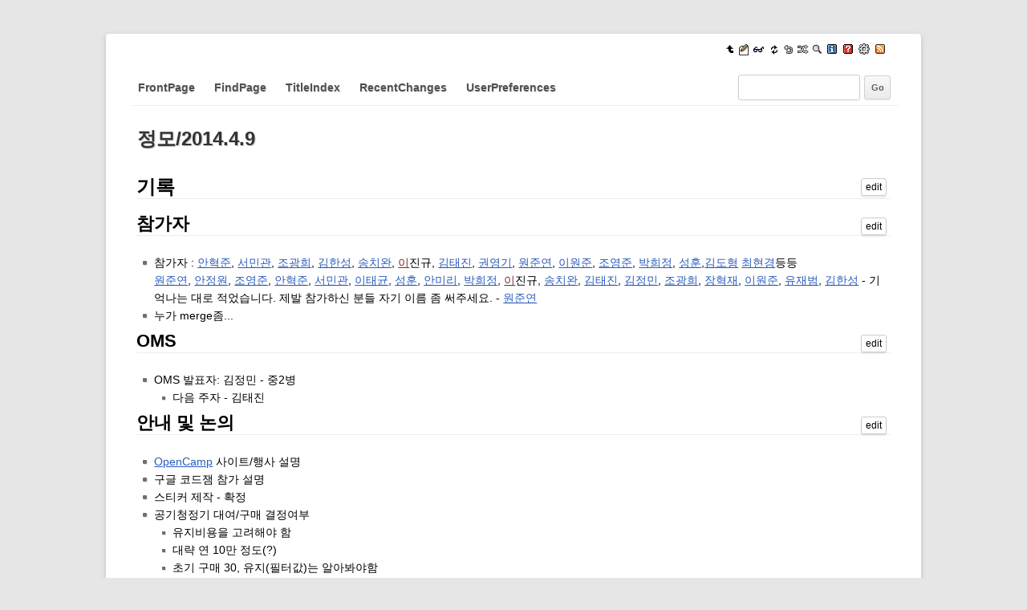

--- FILE ---
content_type: text/html
request_url: https://wiki.zeropage.org/wiki.php/%EC%A0%95%EB%AA%A8/2014.4.9
body_size: 5369
content:
<!DOCTYPE html PUBLIC "-//W3C//DTD XHTML 1.0 Transitional//EN" "http://www.w3.org/TR/xhtml1/DTD/xhtml1-transitional.dtd">
<html xmlns="http://www.w3.org/1999/xhtml"><head>
<meta http-equiv="Content-Type" content="text/html;charset=utf-8" />
<script type="text/javascript">
/*<![CDATA[*/
_url_prefix="";
/*]]>*/
</script><meta name="viewport" content="width=device-width" />
<meta name="robots" content="noindex,nofollow" />
<link rel="Start" href="FrontPage" />
<link rel="Index" href="TitleIndex" />
<link rel="Help" href="HelpOnFormatting" />
<link rel="Copyright" href="FrontPage" />
<link rel="Search" href="FindPage" />
<link rel="Glossary" href="WordIndex" />
<link rel="Alternate History" title="Page History" href="?action=info" />
<link rel="Alternate" title="xml" type="application/rss+xml" href="?action=rss_rc" />
<link rel="Alternate" title="Wiki Markup" type="text/plain" href="?action=raw" /><meta name="viewport" content="width=device-width" />
<script type='text/javascript' src='/local/js/i18n.js'></script>
<script type='text/javascript' src='/local/pasta.js'></script>
<script type='text/javascript' src='/local/ajax.js'></script>
<script type='text/javascript' src='/local/se.js'></script>
<script type='text/javascript' src='/local/Wikiwyg/lib/Wikiwyg.js'></script>
<script type='text/javascript' src='/local/Wikiwyg/lib/Wikiwyg/Util.js'></script>
<script type='text/javascript' src='/local/Wikiwyg/lib/Wikiwyg/Toolbar.js'></script>
<script type='text/javascript' src='/local/Wikiwyg/lib/Wikiwyg/Wikitext.js'></script>
<script type='text/javascript' src='/local/Wikiwyg/lib/Wikiwyg/Preview.js'></script>
<script type='text/javascript' src='/local/Wikiwyg/lib/Wikiwyg/HTML.js'></script>
<script type='text/javascript' src='/local/Wikiwyg/lib/Wikiwyg/Wysiwyg.js'></script>
<script type='text/javascript' src='/local/moniwyg.js'></script>
<script type='text/javascript' src='/local/subindex.js'></script>
<script type='text/javascript' src='/local/ASCIIMathML.js'></script>
<meta name="keywords" content="정모/2014.4.9" />
<meta http-equiv="last-modified" content="Sun, 07 Feb 2021 05:30:56 GMT" />
<meta property="og:url" content="http://wiki.zeropage.org/wiki.php/%EC%A0%95%EB%AA%A8/2014.4.9" />
<meta property="og:site_name" content="ZeroWiki" />
<meta property="og:title" content="정모/2014.4.9" />
<meta property="og:type" content="article" />
<meta property="og:description" content="참가자 * 참가자 : [안혁준], [서민관], [조광희], [김한성], [송치완], [이진규], [김태진], [권영기], [원준연], [이원준], [조영준], [박희정], [성훈],[김도형]..." />
<meta name="twitter:card" content="summary" />
<meta name="twitter:domain" content="ZeroWiki" />
<meta name="twitter:title" content="정모/2014.4.9">
<meta name="twitter:url" content="http://wiki.zeropage.org/wiki.php/%EC%A0%95%EB%AA%A8/2014.4.9">
<meta name="twitter:description" content="참가자 * 참가자 : [안혁준], [서민관], [조광희], [김한성], [송치완], [이진규], [김태진], [권영기], [원준연], [이원준], [조영준], [박희정], [성훈],[김도형]..." />
<script type='application/ld+json'>
{"@context":"http://schema.org",
 "@type":"WebPage",
 "url":"http://wiki.zeropage.org/wiki.php/%EC%A0%95%EB%AA%A8/2014.4.9",
 "dateModified":"2021-02-07T05:30:56+00:00",
 "name":"정모/2014.4.9"
}
</script>
<meta name="description" content="참가자 * 참가자 : [안혁준], [서민관], [조광희], [김한성], [송치완], [이진규], [김태진], [권영기], [원준연], [이원준], [조영준], [박희정], [성훈],[김도형]..." />
  <title>정모/2014.4.9 - ZeroWiki</title>
  <link rel="canonical" href="http://wiki.zeropage.org/wiki.php/%EC%A0%95%EB%AA%A8/2014.4.9" />
  <link rel="Up" href="/wiki.php/%EC%A0" />
  <link rel="Alternate" title="Wiki Markup" href="/wiki.php/%EC%A0%95%EB%AA%A8/2014.4.9?action=raw" />
  <link rel="Alternate" media="print" title="Print View" href="/wiki.php/%EC%A0%95%EB%AA%A8/2014.4.9?action=print" />
<script type="text/javascript">
/*<![CDATA[*/
url_prefix="/wiki.php";
_qp="/";
FrontPage= "FrontPage";
/*]]>*/
</script>
<script type="text/javascript" src="/css/kbd.js"></script>
  <link rel="stylesheet" type="text/css" media="screen" href="/theme/paper/css/default.css?1612676074" />
</head>
<body>
<div><a id="top" name="top" accesskey="t"></a></div>
<style type='text/css'>
img.url { /* display: none; /* */ }

a.externalLink:before {
  padding: 0 0.1em;
  background: #008000;
  color: #FFF;
  content: "外";
  border-radius: 1px;
  opacity: .7;
  filter: alpha(opacity=70);
  margin-right: 0.1em;
}

#wikiMenu a.externalLink.named:before {
  content: '';
  padding: 0;
  background: none;
}

a.externalLink.source:before {
  content: '本';
}

</style>
<script type="text/javascript">
function toggle_menu() {
  var menu = document.getElementById('wikiMenu');
  if (!menu) return;

  if (menu.style.height == 0)
    menu.style.height = 0;
  if (parseInt(menu.style.height) == 0) {
    menu.style.height = 'auto';
    menu.className = '';
  } else {
    menu.style.height = '0';
    menu.className = 'collapse';
  }
  console.log(menu.style.height);
}
</script>
<div id='mainBody'>
<div>
<div id='wikiIcon'><a href="/wiki.php/%EC%A0%95%EB%AA%A8" ><span><img src='/imgs/moni2/upper.png' alt='U' class='wikiIcon' /></span></a>  <a href="/wiki.php/%EC%A0%95%EB%AA%A8/2014.4.9?action=edit" accesskey="e"><span><img src='/imgs/moni2/edit.png' alt='E' class='wikiIcon' /></span></a> <a href="/wiki.php/%EC%A0%95%EB%AA%A8/2014.4.9?action=diff" accesskey="c"><span><img src='/imgs/moni2/diff.png' alt='D' class='wikiIcon' /></span></a> <a href="/wiki.php/%EC%A0%95%EB%AA%A8/2014.4.9" ><span><img src='/imgs/moni2/show.png' alt='R' class='wikiIcon' /></span></a> <a href="/wiki.php/%EC%A0%95%EB%AA%A8/2014.4.9?action=backlinks" rel="nofollow"><span><img src='/imgs/moni2/backlinks.png' alt=',' class='wikiIcon' /></span></a> <a href="/wiki.php/%EC%A0%95%EB%AA%A8/2014.4.9?action=randompage" rel="nofollow"><span><img src='/imgs/moni2/random.png' alt='A' class='wikiIcon' /></span></a> <a href="/wiki.php/FindPage" ><span><img src='/imgs/moni2/search.png' alt='S' class='wikiIcon' /></span></a> <a href="/wiki.php/%EC%A0%95%EB%AA%A8/2014.4.9?action=info" rel="nofollow"><span><img src='/imgs/moni2/info.png' alt='I' class='wikiIcon' /></span></a> <a href="/wiki.php/HelpContents" ><span><img src='/imgs/moni2/help.png' alt='H' class='wikiIcon' /></span></a> <a href="/wiki.php/UserPreferences" ><span><img src='/imgs/moni2/pref.png' alt='C' class='wikiIcon' /></span></a> <a href="/wiki.php/RecentChanges?action=rss_rc" rel="nofollow"><span><img src='/imgs/moni2/rss.png' alt='RSS' class='wikiIcon' /></span></a> </div>
   <!-- goform on the MenuBar -->
<div class='navbar-fixed-top navbar'>  <div class="navbar-inner">
    <div class="container">
      <button type="button" class="btn btn-navbar" onclick="toggle_menu()">
        <span class="icon-bar"></span>
        <span class="icon-bar"></span>
        <span class="icon-bar"></span>
      </button>
      <span class="brand hidden-desktop"><a href="/wiki.php/FrontPage" ><span>ZeroWiki</span></a></span>
<div id="wikiMenu" class="collapse">
   <div id='goForm'>
<form id='go' action='' method='get' onsubmit="return moin_submit();">
   <div>
<input type='text' name='value' size='20' accesskey='s' class='goto' />
<input type='hidden' name='action' value='goto' />
<input type='submit' name='status' class='submitBtn' value='Go' />
   </div>
</form>
   </div>
<ul><li class="first"><a href='/wiki.php/FrontPage' rel='nofollow'>FrontPage</a></li>
<li><a href='/wiki.php/FindPage' rel='nofollow'>FindPage</a></li>
<li><a href='/wiki.php/TitleIndex' rel='nofollow'>TitleIndex</a></li>
<li><a href='/wiki.php/RecentChanges' rel='nofollow'>RecentChanges</a></li>
<li><a href='/wiki.php/UserPreferences' rel='nofollow'>UserPreferences</a></li>
</ul></div>

</div></div></div>
</div>
<div id='container'>
<!-- ?php echo '<div id="wikiTrailer"><p><span>'.$trail.'</span></p></div>';? -->
<div id='mycontent' class='hentry'>
<div class="wikiTitle entry-title" id="wikiTitle"><h1 class='wikiTitle'><a href="/wiki.php/%EC%A0%95%EB%AA%A8/2014.4.9?action=fullsearch&amp;backlinks=1&amp;value=%EC%A0%95%EB%AA%A8/2014.4.9" rel="nofollow"><span>정모/2014.4.9</span></a></h1></div>
<div id='wikiBody' class='entry-content'>
<div id='wikiContent'>
<div id="aline-1"></div>
<div class="section"><a id='sect-1'></a><div class='sectionEdit' style='float:right;'><span class='sep'>[</span><span><a href='/wiki.php/%EC%A0%95%EB%AA%A8/2014.4.9?action=edit&amp;section=1' onclick="javascript:sectionEdit(null,this,1,true);return false;"><span>edit</span></a></span><span class='sep'>]</span></div>
<h2 id="line-1"><a id='s-1'></a>기록 <a class='perma' href='#s-1'>&#xB6;</a></h2><div id="sc-1">
<div id="aline-2"></div>
</div>
</div>
<div class="section"><a id='sect-2'></a><div class='sectionEdit' style='float:right;'><span class='sep'>[</span><span><a href='/wiki.php/%EC%A0%95%EB%AA%A8/2014.4.9?action=edit&amp;section=2' onclick="javascript:sectionEdit(null,this,2,true);return false;"><span>edit</span></a></span><span class='sep'>]</span></div>
<h3 id="line-2"><a id='s-1.1'></a>참가자 <a class='perma' href='#s-1.1'>&#xB6;</a></h3><div id="sc-2">
<div id="aline-3"><ul><li>참가자 : <a href='/wiki.php/%EC%95%88%ED%98%81%EC%A4%80' title="안혁준" >안혁준</a>, <a href='/wiki.php/%EC%84%9C%EB%AF%BC%EA%B4%80' title="서민관" >서민관</a>, <a href='/wiki.php/%EC%A1%B0%EA%B4%91%ED%9D%AC' title="조광희" >조광희</a>, <a href='/wiki.php/%EA%B9%80%ED%95%9C%EC%84%B1' title="김한성" >김한성</a>, <a href='/wiki.php/%EC%86%A1%EC%B9%98%EC%99%84' title="송치완" >송치완</a>, <span><a class='nonexistent' rel='nofollow' href='/wiki.php/%EC%9D%B4%EC%A7%84%EA%B7%9C'>이</a>진규</span>, <a href='/wiki.php/%EA%B9%80%ED%83%9C%EC%A7%84' title="김태진" >김태진</a>, <a href='/wiki.php/%EA%B6%8C%EC%98%81%EA%B8%B0' title="권영기" >권영기</a>, <a href='/wiki.php/%EC%9B%90%EC%A4%80%EC%97%B0' title="원준연" >원준연</a>, <a href='/wiki.php/%EC%9D%B4%EC%9B%90%EC%A4%80' title="이원준" >이원준</a>, <a href='/wiki.php/%EC%A1%B0%EC%98%81%EC%A4%80' title="조영준" >조영준</a>, <a href='/wiki.php/%EB%B0%95%ED%9D%AC%EC%A0%95' title="박희정" >박희정</a>, <a href='/wiki.php/%EC%84%B1%ED%9B%88' title="성훈" >성훈</a>,<a href='/wiki.php/%EA%B9%80%EB%8F%84%ED%98%95' title="김도형" >김도형</a> <a href='/wiki.php/%EC%B5%9C%ED%98%84%EA%B2%BD' title="최현경" >최현경</a>등등<span class='line-anchor' id='line-3'></span><br />
<a href='/wiki.php/%EC%9B%90%EC%A4%80%EC%97%B0' title="원준연" >원준연</a>, <a href='/wiki.php/%EC%95%88%EC%A0%95%EC%9B%90' title="안정원" >안정원</a>, <a href='/wiki.php/%EC%A1%B0%EC%98%81%EC%A4%80' title="조영준" >조영준</a>, <a href='/wiki.php/%EC%95%88%ED%98%81%EC%A4%80' title="안혁준" >안혁준</a>, <a href='/wiki.php/%EC%84%9C%EB%AF%BC%EA%B4%80' title="서민관" >서민관</a>, <a href='/wiki.php/%EC%9D%B4%ED%83%9C%EA%B7%A0' title="이태균" >이태균</a>, <a href='/wiki.php/%EC%84%B1%ED%9B%88' title="성훈" >성훈</a>, <a href='/wiki.php/%EC%95%88%EB%AF%B8%EB%A6%AC' title="안미리" >안미리</a>, <a href='/wiki.php/%EB%B0%95%ED%9D%AC%EC%A0%95' title="박희정" >박희정</a>, <span><a class='nonexistent' rel='nofollow' href='/wiki.php/%EC%9D%B4%EC%A7%84%EA%B7%9C'>이</a>진규</span>, <a href='/wiki.php/%EC%86%A1%EC%B9%98%EC%99%84' title="송치완" >송치완</a>, <a href='/wiki.php/%EA%B9%80%ED%83%9C%EC%A7%84' title="김태진" >김태진</a>, <a href='/wiki.php/%EA%B9%80%EC%A0%95%EB%AF%BC' title="김정민" >김정민</a>, <a href='/wiki.php/%EC%A1%B0%EA%B4%91%ED%9D%AC' title="조광희" >조광희</a>, <a href='/wiki.php/%EC%9E%A5%ED%98%81%EC%9E%AC' title="장혁재" >장혁재</a>, <a href='/wiki.php/%EC%9D%B4%EC%9B%90%EC%A4%80' title="이원준" >이원준</a>, <a href='/wiki.php/%EC%9C%A0%EC%9E%AC%EB%B2%94' title="유재범" >유재범</a>, <a href='/wiki.php/%EA%B9%80%ED%95%9C%EC%84%B1' title="김한성" >김한성</a> - 기억나는 대로 적었습니다. 제발 참가하신 분들 자기 이름 좀 써주세요. - <a href='/wiki.php/%EC%9B%90%EC%A4%80%EC%97%B0' title="원준연" >원준연</a><span class='line-anchor' id='line-4'></span><br />
</li>
<li>누가 merge좀...<span class='line-anchor' id='line-5'></span><br />
</li>
</ul>
</div>
</div>
</div>
<div class="section"><a id='sect-3'></a><div class='sectionEdit' style='float:right;'><span class='sep'>[</span><span><a href='/wiki.php/%EC%A0%95%EB%AA%A8/2014.4.9?action=edit&amp;section=3' onclick="javascript:sectionEdit(null,this,3,true);return false;"><span>edit</span></a></span><span class='sep'>]</span></div>
<h3 id="line-6"><a id='s-1.2'></a>OMS <a class='perma' href='#s-1.2'>&#xB6;</a></h3><div id="sc-3">
<div id="aline-7"><ul><li>OMS 발표자: 김정민 - 중2병<span class='line-anchor' id='line-7'></span><br />
<ul><li>다음 주자 - 김태진<span class='line-anchor' id='line-8'></span><br />
</li>
</ul></li>
</ul>
</div>
</div>
</div>
<div class="section"><a id='sect-4'></a><div class='sectionEdit' style='float:right;'><span class='sep'>[</span><span><a href='/wiki.php/%EC%A0%95%EB%AA%A8/2014.4.9?action=edit&amp;section=4' onclick="javascript:sectionEdit(null,this,4,true);return false;"><span>edit</span></a></span><span class='sep'>]</span></div>
<h3 id="line-9"><a id='s-1.3'></a>안내 및 논의 <a class='perma' href='#s-1.3'>&#xB6;</a></h3><div id="sc-4">
<div id="aline-10"><ul><li><a href='/wiki.php/OpenCamp' >OpenCamp</a> 사이트/행사 설명 <span class='line-anchor' id='line-10'></span><br />
</li>
<li>구글 코드잼 참가 설명 <span class='line-anchor' id='line-11'></span><br />
</li>
<li>스티커 제작 - 확정<span class='line-anchor' id='line-12'></span><br />
</li>
<li>공기청정기 대여/구매 결정여부<span class='line-anchor' id='line-13'></span><br />
<ul><li>유지비용을 고려해야 함<span class='line-anchor' id='line-14'></span><br />
</li>
<li>대략 연 10만 정도(?)<span class='line-anchor' id='line-15'></span><br />
</li>
<li>초기 구매 30, 유지(필터값)는 알아봐야함<span class='line-anchor' id='line-16'></span><br />
</li>
<li>공기청정기 모델 : SAMSUNG <span><a class='nonexistent' rel='nofollow' href='/wiki.php/AX40H5000GMD'>A</a>X40H5000GMD</span> &amp; LG LA-<span><a class='nonexistent' rel='nofollow' href='/wiki.php/R119SWF'>R</a>119SWF</span><span class='line-anchor' id='line-17'></span><br />
</li>
</ul></li>
<li>지금그때<span class='line-anchor' id='line-18'></span><br />
<ul><li>5월 24일 예정이었으나 2학기 중으로 결정<span class='line-anchor' id='line-19'></span><br />
</li>
</ul></li>
<li>slack rss feed<span class='line-anchor' id='line-20'></span><br />
<ul><li>#general -> #random으로 일시 변경.<span class='line-anchor' id='line-21'></span><br />
</li>
<li>#feed 채널을 새로 만드는 것도 고려 중<span class='line-anchor' id='line-22'></span><br />
</li>
</ul></li>
</ul>
</div>
</div>
</div>
<div class="section"><a id='sect-5'></a><div class='sectionEdit' style='float:right;'><span class='sep'>[</span><span><a href='/wiki.php/%EC%A0%95%EB%AA%A8/2014.4.9?action=edit&amp;section=5' onclick="javascript:sectionEdit(null,this,5,true);return false;"><span>edit</span></a></span><span class='sep'>]</span></div>
<h3 id="line-23"><a id='s-1.4'></a>진행 사항 공유 <a class='perma' href='#s-1.4'>&#xB6;</a></h3><div id="sc-5">
<div id="aline-24"><ul><li>챌린저스<span class='line-anchor' id='line-24'></span><br />
<ul><li>개인 사정으로 진행하지 않음<span class='line-anchor' id='line-25'></span><br />
</li>
</ul></li>
<li><a href='/wiki.php/ProjectD' >ProjectD</a><span class='line-anchor' id='line-26'></span><br />
<ul><li>혁준선배의 자바스크립트 세미나를 듣고 이전 스터디에서 배운 걸로 실습<span class='line-anchor' id='line-27'></span><br />
</li>
</ul></li>
<li>모형 자동차<span class='line-anchor' id='line-28'></span><br />
<ul><li>거이 못함. 카메라 크기를 알게 되었다.<span class='line-anchor' id='line-29'></span><br />
</li>
<li>이번주 토요일 교육에 갈 예정<span class='line-anchor' id='line-30'></span><br />
</li>
</ul></li>
<li>알고리즘 스터디<span class='line-anchor' id='line-31'></span><br />
<ul><li>어제 7시부터 진행<span class='line-anchor' id='line-32'></span><br />
</li>
<li>코드잼 문제를 가지고 풀어보는 걸 경험함<span class='line-anchor' id='line-33'></span><br />
</li>
</ul></li>
<li>열파참<span class='line-anchor' id='line-34'></span><br />
<ul><li>월요일반<span class='line-anchor' id='line-35'></span><br />
<ul><li>다음주에 다시 정함<span class='line-anchor' id='line-36'></span><br />
</li>
</ul></li>
<li>금요일반<span class='line-anchor' id='line-37'></span><br />
<ul><li>파이썬 공식 사이트에서 튜토리얼 참고하면서 진행<span class='line-anchor' id='line-38'></span><br />
</li>
<li>이번주 금요일만 진행, 이후 중간고사가 끝날때까지 쉼<span class='line-anchor' id='line-39'></span><br />
</li>
</ul></li>
</ul></li>
<li>LA 갈비<span class='line-anchor' id='line-40'></span><br />
<ul><li>문제풀음. 개념정리함<span class='line-anchor' id='line-41'></span><br />
</li>
</ul></li>
<li>nand2 tetris<span class='line-anchor' id='line-42'></span><br />
<ul><li>내일 할 예정<span class='line-anchor' id='line-43'></span><br />
</li>
</ul></li>
</ul>
</div>
</div>
</div>
<div class="section"><a id='sect-6'></a><div class='sectionEdit' style='float:right;'><span class='sep'>[</span><span><a href='/wiki.php/%EC%A0%95%EB%AA%A8/2014.4.9?action=edit&amp;section=6' onclick="javascript:sectionEdit(null,this,6,true);return false;"><span>edit</span></a></span><span class='sep'>]</span></div>
<h2 id="line-44"><a id='s-2'></a>예정 <a class='perma' href='#s-2'>&#xB6;</a></h2><div id="sc-6">
<div id="aline-45"><ul><li>OMS: <a href='/wiki.php/%EA%B9%80%EC%A0%95%EB%AF%BC' title="김정민" >김정민</a> 학우<span class='line-anchor' id='line-45'></span><br />
<ul><li><a href='/wiki.php/OMS/2014.4.9' title="OMS/2014.4.9" >OMS/2014.4.9</a><span class='line-anchor' id='line-46'></span><br />
</li>
<li><a href='/wiki.php/OMS' >OMS</a> 페이지에 <span><a class='nonexistent' rel='nofollow' href='/wiki.php/ZeroPager'>Z</a>eroPager</span>여러분 모두 추후 발표 주제를 적어주세요.<span class='line-anchor' id='line-47'></span><br />
</li>
</ul></li>
<li>논의<span class='line-anchor' id='line-48'></span><br />
<ul><li>스티커 제작 (책/기자제 부착용)<span class='line-anchor' id='line-49'></span><br />
</li>
<li>공기청정기 구매<span class='line-anchor' id='line-50'></span><br />
</li>
</ul></li>
<li>안내<span class='line-anchor' id='line-51'></span><br />
<ul><li>정모 참가 후 참가자 이름에 본인 이름을 꼭 적어주세요<span class='line-anchor' id='line-52'></span><br />
</li>
<li><a href='/wiki.php/OpenCamp/%EC%84%B8%EB%B2%88%EC%A7%B8' title="OpenCamp/세번째" >OpenCamp/세번째</a><span class='line-anchor' id='line-53'></span><br />
<ul><li>ZP에서 참석을 원하시는 분들도 싱글/팀으로 참가 신청해주세요 -<a href='/wiki.php/%EC%A1%B0%EA%B4%91%ED%9D%AC' title="조광희" >조광희</a><span class='line-anchor' id='line-54'></span><br />
</li>
</ul></li>
<li>기자재 및 도서 관련 안내<span class='line-anchor' id='line-55'></span><br />
<ul><li>ODD<span class='line-anchor' id='line-56'></span><br />
</li>
<li>대출 / 반납시 꼭 장부에 적어주세요<span class='line-anchor' id='line-57'></span><br />
</li>
<li>기자재 / 도서 명단 제작 중<span class='line-anchor' id='line-58'></span><br />
</li>
</ul></li>
<li>구글 코드잼 참가 가능 - <a class='externalLink named'   href='https://code.google.com/codejam'>링크</a><span class='line-anchor' id='line-59'></span><br />
</li>
<li>다음주/다다음주 정모는 쉽니다.<span class='line-anchor' id='line-60'></span><br />
</li>
</ul></li>
<li>진행 사항 공유<span class='line-anchor' id='line-61'></span><br />
<ul><li>스터디 및 프로젝트 (<a href='/wiki.php/%ED%99%9C%EB%8F%99%EC%A7%80%EB%8F%84/2014' title="활동지도/2014" >활동지도/2014</a>)<span class='line-anchor' id='line-62'></span><br />
</li>
</ul></li>
</ul>
</div>
<div class='separator'><hr /></div><span class='line-anchor' id='line-63'></span>
<div id="aline-64"><a href='/wiki.php/2014%EB%85%84%ED%99%9C%EB%8F%99%EC%A7%80%EB%8F%84' title="2014년활동지도" >2014년활동지도</a>, <a href='/wiki.php/%EC%A0%95%EB%AA%A8' title="정모" >정모</a><span class='line-anchor' id='line-64'></span><br />
</div>
</div>
</div>
<!-- wikiContent --></div>
<!-- wikiBody --></div>
</div>
</div>
</div>
<div id='wikiFooter'><div id='wikiAction'><ul><li class="first"><a href="/wiki.php/%EC%A0%95%EB%AA%A8/2014.4.9?action=edit"  rel='nofollow' accesskey='x'><span>EditText</span></a></li>
<li>
<a href="/wiki.php/FindPage" ><span>FindPage</span></a></li>
<li>
<a href="/wiki.php/%EC%A0%95%EB%AA%A8/2014.4.9?action=DeletePage"  rel='nofollow'><span>DeletePage</span></a></li>
<li>
<a href="/wiki.php/%EC%A0%95%EB%AA%A8/2014.4.9?action=LikePages"  rel='nofollow'><span>LikePages</span></a></li></ul></div><div style="align:center" id="wikiBanner"> <a href="http://validator.w3.org/check/referer"><img
  src="/theme/paper/imgs/xhtml.png"
  style='border:0;vertical-align:middle' width="80" height="15"
  alt="Valid XHTML 1.0!" /></a>

 <a href="http://jigsaw.w3.org/css-validator"><img
  src="/theme/paper/imgs/css.png"
  style='border:0;vertical-align:middle' width="80" height="15"
  alt="Valid CSS!" /></a>

 <a href="http://moniwiki.sourceforge.net/"><img
  src="/theme/paper/imgs/moniwiki-powered-thin.png"
  style='border:0;vertical-align:middle' width="80" height="15"
  alt="powered by MoniWiki" /></a></div>last modified 2021-02-07 05:30:56<br />Processing time 0.0338 sec
</div></body>
</html>


--- FILE ---
content_type: text/css
request_url: https://wiki.zeropage.org/theme/paper/css/default.css?1612676074
body_size: 13628
content:
@import url("../../../css/_base.css");
@import url("../../../css/_extra.css");
@import url("../../../css/_calendar.css");

html {
  height: 100%;
}
body {
  font-family: "Open Sans", Helvetica, Arial, sans-serif;
  color:#000;
  margin-left:0px;
  margin-right:0px;
  margin-top:0px;
  margin-bottom:0px;
  background-color: #e6e6e6; /* */
  font-size: 87.0%;
}

small {
  font-size: 12px;
}

ul {
  margin:0; padding:0;
  /* padding:0.5em 0.5em 0.5em 1.8em; */
  padding-left: 1.6em;
}

#mainBody {
  margin: 3em auto 1.4em auto;
  padding: 0 2em;
  min-height:400px;
  box-shadow: 0 2px 6px rgba(100, 100, 100, 0.3);
  border-radius: 0.3em;
  max-width: 960px;
  height: auto !important; /* IE min-height hack */
  background-color:#ffffff;
  padding-bottom: 2em;
  line-height: 160%;
}

div {
/* border:1px solid red; /* */
}

#topHeader {
  padding-left:15px;
  padding-top:2px;
  color:white;
  font-family:Tahoma,Verdana,sans-serif;
  font-size:11px;
  font-weight:bold;
}

#topHeader a{
  color:white;
  text-decoration:none;
}

#topBanner {
  height:48px;
  font-size:40px;
  font-family:Tahoma,sans-serif;
  color:white;
  padding-left:8px;
  padding-top:10px;
  padding-bottom:0px;
  margin:0px;
  overflow-y:hidden;
  /* overflow:hidden; does not work correctly in the mozilla */
}

/*
#pTopLeft {
  background: url("../imgs/ntl.png") no-repeat;
  z-index:4;
}

#pTopRight {
  background: url("../imgs/ntr.png") no-repeat right top;
  z-index:4;
}
*/

#pBanSpace {
  height:3px;
}

#pBanner {
  height:50px;
  padding:0px;
  font-size:36px;
  text-align:center;
  font-family:Trebuchet MS,Tahoma,Lucida,sans-serif;
  margin:0;
  line-height:20%;
}

#pBanner p {
  padding:0;
  margin:0;
  font-size:12px;
}

#pBanner img {
  vertical-align:middle;
}

#pBanLeft {
  padding:0;
  margin:0;
}

#pBanRight {
  padding:0;
  margin:0;
}

#pTitle {
  padding:0px;
  _height:0px;
}

#pTitle img {
  vertical-align:middle;
}

#wikiSplash {
  height:80px;
  background: url("../imgs/favorite.png") repeat-x;
  padding:0;
  margin:0;
  margin-left:20px;
  margin-right:22px;
}

#goFormUpper {
  float:right;
  padding: 3px 6px;
}

form {
  margin-bottom:0px; /* IE hack */
}

#wikiPage, #wikiHeadPage {
  margin-left:13px;
  margin-right:15px;
}

#wikiHeadPage {
  padding-top:10px;
}

#wikiPage {
  padding-top:5px;
  min-height:400px;
  height: 100% !important; /* IE min-height hack */
  height:100%;
  padding-bottom:10px;
}

#wikiBanner {
  padding:5px 0;
  text-align:center;
  font-family: "Trebuchet MS",Georgia,sans-serif;
}

a:link { color: #404040; }
a:visited { color: #000000;}
a.current { text-decoration: none; font-weight: bold; }
/* a:hover {background-color:#999966;color:white} /* */
.wikiTitle {
  padding-left:10px;
  padding-top:0.4em;
  padding-bottom:0;
  font-family:Trebuchet MS,Tahoma,Lucida,sans-serif;
  font-size:1.3em;
  font-weight:bold;
  text-decoration: none;
}

.wikiTitle a,.wikiTitle a:active,.wikiTitle a:visited {
  color: #333333;
  text-shadow: #c3c3c3 1px 1px 1px;
}

.wikiTitle a:hover {
  color: #0686db;
  text-decoration: underline;
}

#wikiTitle {
  padding-top:5px;
  padding-left:0px;
  padding-right:5px;
  margin-right: -1px;
  margin-left:1px;
  _margin-right: 0;
}

.last-modified {
  padding-left: 20px;
  margin-bottom: 3px;
  font-size: 12px;
}

code, code.wiki, tt.wiki {font-family:Monotype,Lucida Console,lucida,monospace;font-size:1em;}
code, code.wiki, tt.wiki {
  box-shadow: inset 0 0 .3em #f0f0f0;
  background-color: #fbfaf9;
  padding: 0.2em 0.5em;
  border-radius: 3px;
  /* border: solid 1px #ddd; /* */
}

tt.foot {
  font-family:Tahoma,lucida,monospace;
  font-size:11px;
  vertical-align: super;
  line-height: 1em; /* Reduce line-height for <sup> and <sub> */
}

/* from mediawiki */
sup, sub {
  line-height: 1em; /* Reduce line-height for <sup> and <sub> */
}

tt.sister {
  font-family:Tahoma,lucida,monospace;
  font-size:11px;
  vertical-align: super;
  text-decoration: none;
}

/* wiki category */
div.wikiCategory {
  border: 1px solid #a0a0a0;
  padding: 0.4rem;
}

#wikiBody div.wikiCategory h2 {
  display: inline-block; border: 0;
  margin: 0;
  padding: 0;
  font-weight: normal;
  font-size: inherit;
}

div.wikiCategory h2:after { content: ':'; }
div.wikiCategory ul {
  display: inline-block;
  margin: 0;
  padding: 0;
}

div.wikiCategory li {
  display: inline;
  list-style: none;
  padding-left: 0.25em;
  border-left: 1px solid #a0a0a0;
}

div.wikiCategory li:first-child {
  padding-left: 0.25em;
  border-left: none;
}

pre {
  white-space:pre-wrap;
  white-space: -moz-pre-wrap;
  overflow: auto;
}

pre.wiki {
  /*
  padding-left:6px;
  padding-top:6px;
  font-family:"Bitstream Vera Sans Mono", Courier, GulimChe, monospace !important;
  background-color:#000000;
  color:#c0c0c0;
  border:1px solid #ececec;
  border-left:10px solid #ececec;
  */
  font-family:"Bitstream Vera Sans Mono", Courier, GulimChe, monospace !important;
  background-color:#f5f5f5;
  color:#0a0a0a;
  border:1px solid rgba(0,0,0,.15);
  border-radius: 3px;
  -webkit-box-shadow: rgba(200,200,200,0.7) 0 3px 10px -1px;
  box-shadow: rgba(200,200,200,0.7) 0 3px 5px -1px;

  padding:10px;
  white-space:pre;
  white-space: -moz-pre-wrap;
  overflow-x: auto;

  word-break: break-all;
  word-wrap: break-word;
  white-space: pre-wrap;
  
}

pre.console {
  background-color: #000000;
  color: #E0E0E0;
  padding: .25em ;
  border: 2px inset #808080;
}

pre.quote {
  padding-left:6px;
  padding-top:6px;
  white-space:pre-wrap;
  white-space: -moz-pre-wrap; 
  padding:10px;
  white-space:pre;
  white-space: -moz-pre-wrap;
  overflow-x: auto;
}

pre.console {
  background-color: #000000;
  color: #E0E0E0;
  padding: .25em ;
  border: 2px inset #808080;
}

pre.quote {
  padding-left:6px;
  padding-top:6px;
  white-space:pre-wrap;
  white-space: -moz-pre-wrap; 
  font-family:Georgia,monotype,lucida,monospace;font-size:14px;
  background-color: #E9ECEF;
}

.wikiSyntax {
  /*
  border:1px solid #ECECEC;
  border-left:10px solid #ECECEC;
  padding: 10px 0;
  background-color:#eeeeee;
  */
  color:#0a0a0a;
  border:1px solid #a0a0a0;
  border-radius: 3px;
  border-left:10px soddlid #ececec;
  -webkit-box-shadow: rgba(200,200,200,0.7) 0 4px 10px -1px;
  box-shadow: rgba(200,200,200,0.7) 0 4px 10px -1px;
}

.line.alt {
  background-color:#272727;
}

.line {
  padding-left:10px;
}

table.wiki {
  background-color: #fefffc; /* #F8F7F0 */
  /* overflow-x: auto; /* */
  border-collapse: collapse;
/* background-color:#E2ECE5;
  background-color: #F8F7F0;
  border: 0px outset #ddddb0; */
  max-width:100%;
  /* _width:100%;
  *width:100%; */
  overflow:auto;
  overflow-x: auto;
}

table.wiki td, table.wiki th {
  border: 1px solid #E4E4DE; /* #E7DDD2 */
  padding: 4px;
}
table.wiki td.center {
  text-align: center;
}
table.wiki td.right {
  text-align: right;
}

table.center {
       margin-left: auto;
       margin-right: auto;
}

table.center td {
  border: 1px solid #E4E4DE;
  padding: 4px;
}
table.center td.center {
  text-align: center;
}
table.center td.right {
  text-align: right;
}

table.right {
       float:right;
       margin-left: auto;
       margin-right: auto;
}

table.right td {
  padding: 4px;
}
table.right td.center {
  text-align: center;
}
table.right td.right {
  text-align: right;
}

textarea.wiki { width:98%; }

td.info, th.info {
  background:#E2E2E2 url("../imgs/infotrbg.png") repeat-x;
}

#wikiContent h1,
#wikiContent h2,
#wikiContent h3 {
  margin-top:0.6rem;
}

#wikiContent h1, #wikiContent h2, #wikiContent h3, #wikiContent h4, #wikiContent h5 {
/* margin-left:-0.6rem; */
/* padding-left:0.2rem; */
  padding-bottom:0.2rem;
  border-bottom:1px solid #ededed; /* */
}

#wikiBody h1 { font-size:2.0em; }
#wikiBody h2 { font-size:1.75em; }
#wikiBody h3 { font-size:1.6em; }
#wikiBody h4 { font-size:1.4em; }
#wikiBody h5 { font-size:1.2em; }
#wikiBody h6 { font-size:1.0em; }

div.section h1 img,
div.section h2 img,
div.section h3 img,
div.section h4 img,
div.section h5 img {
  margin-top: 5px;
}

h1 a, h2 a, h3 a, h4 a, h5 a {
  text-decoration:none;
}

ul {
  list-style-image: /* url(../imgs/li1.png); /* */
     url("[data-uri]");
}

ul>li ul>li {
  list-style-image: /* url(../imgs/li2.png); /* */
     url("[data-uri]");
}

ol {
  list-style-image: none;
}

h2,h1 {
  padding-top:0.1em;
}

* html a.perma:visited { /* IE hack */
  color:#000;
}

#mbox {
  border-radius: 5px;
  padding: 1em;
  border: 1px solid #E4EFB9; /* */
  padding-left: 46px;
  background: #EDF7C4 url(../imgs/warn.png) 10px 10px no-repeat;
  background-size: 32px 32px;
  margin: 0.4em 0.6em;
}

.message-icon-close {
  text-indent: -999px;
  display: inline-block;
  float: right;
  overflow: hidden;
  width: 16px;
  height: 16px;
  /* background: transparent url(../imgs/close.png) 0 0 no-repeat; */
  background-size: 16px 16px;
  margin: -5px -5px 0 0;
  cursor: pointer;
}

div.message {
  margin-top: 3pt;
  padding:0px 5px;
  /* background: #FFF1B9 url(../imgs/warn.png) 10px 10px no-repeat; */
  min-height: 60px;
  height: auto !important;
  height:60px;
  border: 1px solid #d6e9c6;
  border-radius: 3px;
  background-image: linear-gradient(to bottom,#F3FDF0 0,#E9FDE1 100%);
}

div.message h3 {
  margin:0px;
  border:0px;
  font-family:Trebuchet MS,sans-serif;
  font-size:20px;
  line-height:300%;
}

#wiki-messages {
  overflow-y: auto;
  max-height: 35%;
  width: 100%;
  z-index: 1100;
  box-shadow: 0px -2px 10px 0px #999;
}

#wiki-messages .warn, #wiki-messages .comment {
  background-color: #bd2527;
  border-color: #9f1f21;
  color: #FFF;
  padding: 0.5rem 2.5rem;
  padding-right: 2rem;
  position: relative;
  vertical-align: middle;
  background: #bd2527 url([data-uri]) 5px 5px no-repeat;
  background-size: 24px 24px;
  box-shadow: 0 0 12px #999;
  cursor: pointer;
}

#wiki-messages .comment {
  background: #2f96b4 url([data-uri]) 5px 5px no-repeat;
  background-size: 20px 20px;
}

.warn .message { font-size: 1rem; }

pre.errlog {
  padding-left:55px;
  background: #FFE784 url(../imgs/error.png) 10px 10px no-repeat;
  min-height: 40px;
  height: auto !important;
  border-width:2px 0 2px 0;
  height:40px;
}

.highlight {
  background-color:#FFFF40;
}

#wikiGoto {
  font-family:Tahoma,Lucida,sans-serif;
  font-size:11px;
}

input, option, select {
  font-size:12px;
  padding:1px;
  margin:1px;
}

#editor_info li {
  padding-left:0;
  padding-right:0;
  margin-left:0;
  margin-right:0;
}

.info-stat { width: 80%; margin: auto; }
.info-stat canvas { width: 600px; height: 450px; }

#edit-summary input {
  border: 1px solid #D0D0D0;
  padding: 5px 0 5px 7px;
  font-size: 14px;

  box-sizing: border-box;
  -webkit-box-sizing:border-box;
  -moz-box-sizing: border-box;
  width:100%;
  _width:100%;
}

#edit-summary input:focus {
  outline: none;
  box-shadow: inset 0 1px 2px rgba(0,0,0,0.075),
                    0 0 5px rgba(81,167,232, 0.5);
  border: 1px solid #50A0E0;
}

#contribution_agreement {
  padding:10px 0 10px 0;
}

#toolbar span, #toolbar {
  background: none !important;
}

#toolbar span a:hover img {
  background: #fff !important;
  box-shadow: inset 0 1px 2px rgba(0,0,0,0.075),
                    0 0 3px rgba(0,0,0, 0.5);
  box-shadow: none;
}

#wikiGoto input[type="text"] {
  font-family:Tahoma,Lucida,sans-serif;
  font-size:11px;
  width:100px;
}

input[value="Go"] {
  font-family:Tahoma,Lucida,sans-serif;
  font-size:10px;
  width:26px;
}

input[value="OK"] {
  font-family:Tahoma,Lucida,sans-serif;
  font-size:10px;
  width:26px;
}

/* input submit button styling */

span input.save-button,
span input.button {
  height:24px;
  margin:0px;
  padding:0px;
  padding-top:0px;
  background: transparent url('../imgs/btn_default.png') no-repeat right top;
  border:0px;
  position:relative;
  left:2px;
  display:inline-block;
  padding-right:5px;
  padding-left:4px;

  _display:inline;
  _overflow:visible;
  _padding-top:2px;
  _left:4px;
  *padding-top:2px;
}

span.button {
  display:inline-block;
  height:24px;
  background: transparent url('../imgs/btn_default.png') no-repeat left top;
  position:relative;
  padding:0px;
  margin:0px;
  margin-right:2px;
  line-height:17px;

  _display:inline;
  _overflow:visible;
  left:1px;
}

/* from devcenter */
a.button-small {
  background:transparent url(../imgs/btn_mini.png) no-repeat left top;
  color:#666666;
  display:inline-block;
  height:17px;
  margin:0px 2px 0 0;
  text-decoration:none !important;
  margin-left:-3px;
  line-height:15px;
}

a.button-small span {
  position:relative;
  background:transparent url(../imgs/btn_mini.png) no-repeat right top;
  color:#666666;
  cursor:pointer;
  display:inline-block;
  font-family:sans-serif;
  font-size:11px;
  font-weight:normal;
  height:17px;
  line-height:17px; /* 20px */
  text-align:center;
  text-decoration:none;
  min-width:20px;
  padding-left:3px;
  padding-right:8px;
  margin-left:3px;
  _overflow:hidden;
  white-space: nowrap;
  left:2px;
}

#editor_info li {
  *padding:0; /* IE6 magic;;; */
}

table span.button {
  _display:inline-block; /* IE6 magic;; */
}


/* button styling */
button {
  font-family:Tahoma,Lucida,sans-serif;
  font-size:12px;
  padding:2px;
  vertical-align:top;
}
button, x:-moz-any-link, x:default {padding:0px;}

a.button,
button {
  position:relative;
  background: transparent url('../imgs/btn_default.png') no-repeat left top;
  height: 24px;
  display:inline-block;
  margin:0;
  padding:0;
  border:0;
  text-align:center;
  overflow:visible;
  cursor:pointer;
  vertical-align:top;

  margin-left:2px;

  _overflow-y:hidden;
  _margin-right:3px;
  padding-left:2px;
}


a.button span,
button span {
  position:relative;
  height:22px;
  white-space:nowrap;
  display:inline-block;
  padding: 0 13px 0 6px;
  border:none;
  background: transparent url('../imgs/btn_default.png') no-repeat right top;

  line-height:19px;
  padding-top: 2px;
  vertical-align:top;
  overflow:visible;
  left:2px;
  _margin-right:0px;
}

*+html #wikiBody button span {
  margin-right:0;
}

/* firefox magic */
button::-moz-focus-inner,
input[type="reset"]::-moz-focus-inner,
input[type="button"]::-moz-focus-inner,
input[type="submit"]::-moz-focus-inner {
  padding:0;
  margin:0;
  border: none;  /* overrides extra padding in Firefox */
}

html>/**/body button span, x:-moz-any-link, x:default {
  /* left:0px; /* FF 3.5.x */
}

input[type="submit"] {
  font-family:Tahoma,Lucida,sans-serif;
  padding:2px 3px;
  font-size:12px;
}

html>/**/body input[type="submit"], x:-moz-any-link, x:default {
  padding:1px 2px 0px 2px;
}

.searchResult input[value="Go"] {
  font-size:2em;
  width:auto;
}

.searchResult { text-align:center; }

.searchResult input {
  font-size: 2em;
  font-weight:bold;
  font-family: Trebuchet MS, "Times New Roman", Times, serif;
}

table.closure, td.closure{
  background-color: #E9ECEF;
}

/*  */
.wikiHr {
  border:0px solid;
  padding: 0px 0px; /* */
  margin-top:0px;
  height:1px;  
/* background: #000 url(hr1.gif) no-repeat scroll center; */
}

.separator hr {
  height:2px;
  color:#ccc;
  border:0px solid;
  background-color:#e0e0e0;
}

#wikiSister .separator, .foot .separator {
  margin-top:0.8em;
  margin-bottom:0.8em;
  border-bottom: 2px solid #eee;
  width:70px;
}

#wikiSister .separator tt, .foot .separator tt {
  display:none;
}

div.foot ul li {
  list-style:none;
  list-style-image: none;
}

.foot tt.foot {
  vertical-align:bottom;
  font-family: Trebuchet MS, sans-serif;
  font-size:12px;
}

.foot ul li:target {
  background-color: #eee;
}

.foot ul li:target a {
  font-weight:bold;
}

.foot ul li:target tt.foot a {
  background-color: #def;
  font-weight:bold;
}

#wikiTrailer {
  display:inline-block;
  height:25px;
  padding:0;
  margin-right:20px;
  text-align:left;
  font-family: "Trebuchet MS",Georgia,sans-serif;
}

#wikiTrailer p {
  display:inline-block;
  height:25px;
  margin:0;
  padding:0;
  float:left;
}

#wikiTrailer p span {
  display:inline-block;
  margin:0;
  margin:0 0 0 15px;
  padding:4px 15px 3px 0;
}

#wikiTrailer p span span.separator {
  background: none;
  margin: 0;
  padding: 0 0.5em;
}

#wikiTrailer a {
  color: #777777;
  text-decoration: none;
}

#wikiTrailer a:hover {
  color: #3c3c3c;
  text-decoration: underline;
}

.wikiNavigation {
  background-color:#E0E0E0; 
  padding-top: 5px;
  padding-bottom: 5px;
}

#wikiOrigin {
  background-color:#fafafa; 
  padding-left: 20px;
  padding-top:3px;
  padding-bottom:3px;
}

#wikiHeader {
/*  border-left: 0.8em solid #7B9AC5; /* */
/*  border: 1px solid #7B9AC5; /* */
  clear:both;
  color: #000000;
  padding: 0;
  margin-left:5px;
}

#wikiHeader a:link {color:#000000;}
#wikiHeader a:visited {color:#000000;}

#wikiMenuBar {
  padding:2px;
  padding-top:3px;
  height:41px; /* important !!! for IE */
  padding-bottom:0;
  margin:0;
  margin-left:5px;
  margin-right:4px;
}

#wikiIcon {
  padding: 7px 15px;
  text-align: right;
  vertical-align: middle;
}

#wikiIcon a {
  text-decoration: none;
}

/*
#wikiIcon img {
  visibility:hidden;
  _visibility:visible;
}

#wikiIcon:hover img {
  visibility:visible;
}
*/

#wikiIcon {
  float:none; /* */
}

/*
#wikiIcon {
  padding: 7px 7px 7px 7px;
  float: right;
  width: 20px;
  margin-right: -60px;
  background: white;
  border-radius: 0.3em;
  box-shadow: 1px 1px 3px rgba(0,0,0,0.05);
  border: 1px solid #eee;
  border-left: 1px solid transparent;
}
*/

#wikiIcon a {
  /* width: 18px; */
  height: 24px;
  display: inline-block;
}

.new .wikiIcon, .updated .wikiIcon {
  vertical-align: middle;
}

/* customize update/new state icon */
/*
.updated img.wikiIcon {
  display: none;
}

.recentChanges .updated {
  width:16px;
  height:18px;
  display: inline-block;
}

.recentChanges .updated {
  background: url(../imgs/updated.png) no-repeat 0 0;
  background-size: 16px 16px;
  background-position: center center;
}
*/

#wikiMenu {
  margin:0;
  padding:0;
  padding-left:4px;
  margin-left:4px;
  border-bottom: 1px solid #ededed;
  text-shadow: #e3e3e3 1px 1px 1px;
}

#wikiMenu ul {
  display:inline-block;
  list-style:none;
  /* height:40px; */
  margin:0;
  padding:0;
  margin-left:0;
  padding-bottom:3px !important; /* for FF */
  padding-bottom:2px;
  margin-left:-6px;
}

#wikiMenu li {
  display:inline-block;
  position:relative;
  height:41px;
  margin:0;
  /* padding:1px 0 0 0; */
}

#wikiMenu li img {
  display: none;
}

#wikiMenu li a {
  display:inline-block;
  margin-top:1px;
  padding:11px 10px;
  color: #505050;
}

#wikiMenu li a.main {
  padding:0px;
  background:none;
}

#wikiMenu li a:hover, #wikiMenu li.current a:hover {
  background-color: #e0e0e0; /* dark blue */
  /* background-color: #F2B568; /* orange */
  text-decoration: none;
}

#wikiMenu li.current a {
  text-decoration: none;
}

#wikiMenu li:hover a{
}

#wikiMenu li a:active {
  text-decoration: none;
}

#wikiMenu a, #wikiMenu a:visited, #wikiMenu a:link {
  margin: 0;
  text-decoration: none;
}

#wikiMenu a{
  font-weight:bold;
  text-decoration:none;
}

#wikiMenu li ul {
  position: absolute;
  display: none;
  left: 0;
  white-space: nowrap;
  list-style: none;
  border-top: 1px solid #e5e5e5;
  border-bottom: 1px solid #d4d4d4;
  border-left: 1px solid #d4d4d4;
  border-right: 1px solid #d4d4d4;
  margin-left: 0;
  padding-bottom: 0 !important;
}

#wikiMenu li:hover ul {
  display: block;
  z-index: 9999;
  background: #fff;
}

#wikiMenu li ul>li,
#wikiMenu li ul>li a {
  display: block;
}

#wikiAction {
  font-size: 1em;
}

#wikiAction ul {
  list-style:none;
  padding:0;
  margin:0;
  white-space:nowrap;
  height:25px;
  padding-right:10px;
}

#wikiAction li {
  display:inline-block;
  padding:5px;
  _padding-top:7px;
  _padding-bottom:4px;
  *display: inline;
}

#wikiAction a {
  text-decoration:none;
  color: #777777;
}

#wikiAction a:hover {
  text-decoration:underline;
  color: #3c3c3c;
}

#wikiBody {
  margin-left:0; /* */
  color: black;
/*  background-color: #fff; /* */
/*  overflow: hidden; /* magic XXX */
/*  border: 1px dotted #c0c0c0; /* */
/*  border-left: 0.8em solid #E2ECE2;
  border-right: 0.8em solid #E2ECE2; */
/*  border-left: 0.8em dotted; /*solid #6A2525; */
/*  border-right: 0.8em solid #6A2525; */
/*  text-transform: lowercase; /* */
/*  margin: 10px 10px 0px 10px; */
/*  padding: 5px 1em 5px 1em; */
/*  margin-left: 20px; */
/*  padding-left: 1em; /* */
/*  text-indent: 10px; */
/*  border: 0px outset #E2ECE5; */
/*  font-size:16px; 
  border-collapse:collapse; */
  left:1px;
  padding-right:10px;
/* border-right:1px solid #f0f0f0; /* */
  margin-right: 10px;
  margin-top:0;
  padding-top:10px;
  padding-right:10px;
  margin-right:0;
  _display:inline-block;
}

#wikiBody a:link {
  color: #505050; /* */
}

#wikiBody a:visited {
  /* border-bottom: 1px dotted #bbb; */
  color: #573379; /* */
  text-decoration:none;
}

#wikiBody a:link { color: #2A5cBb; /*#002ee2*/ }
#wikiBody a:hover { text-shadow: 1px 1px 1px #ADCCE6; text-decoration: underline;} /* */
#wikiBody a:visited { color: #462BAB; }
#wikiBody a.nonexistent { color: #7B2B2B; }

#wikiBody del {        color:#999999; }
#wikiBody del a:link { color: #5F90D0; }
#wikiBody del a:visited { color: #5F90D0; }
#wikiBody del a.nonexistent { color: #cc6161; }

#wikiBody a.perma { color: #A7A7A7; text-decoration: none; }

#wikiBody embed,
#wikiBody iframe {
       max-width:100%;
       position:relative;
       z-index:1;
}

#wikiContent { padding-left: 10px; }

#wikiExtra {
/*  padding-top: 1em; /* */
}

#wikiFooter {
  clear:both;
  text-align:center;
  margin: 10px 0;
}

#toolbar {
  margin-bottom: 0px;
  margin-top: 1px;
  line-height: 100%;
}

.wikiHints {
  border: 1px solid #e5e5e5;
  background-color: #fafafa;
  padding: 0px 2px 0px 0px;
  height: 100%;
  border-bottom: 0px;
  border-radius: 3px 3px 0 0;
}

.wikiHints #wikiHints_closed_head {
  margin:0px;
}

.wikiHints .space {
  font-family: monospace;
  background: #ffc url("../../../imgs/misc/space.gif") no-repeat left bottom;
  display:inline-block;
  width:11px;
  height:12px;
  white-space:pre;
}

.wikiHints .head {
  font-family: sans-serif;
  font-size: 0.9em;
  padding: 0px 6px;
}

.wikiHints .head .tutorial-link {
  float: left;
}

.wikiHints .head .open-button,
.wikiHints .head .close-button {
  cursor:pointer;
  float: right;
  padding-top: 1px;
}

.wikihints .head .clear {
  clear: both;
  height: 0;
}

/* question mark(?) and close mark(x) for wikiHints */
.wikiHints .head .mark {
  color: #ff621a;
  font-weight: bold;
}
.wikiHints .head .close-button .mark {
  font-size:12px;
}

.wikiHints .head .message {
}

/* a rule between head and content of wikiHints */
#wikiHints_opened_head {
}

#wikiHints_content {
  background-color:#fafafa;
  border-top: 1px solid #e5e5e5;
  font-size:12px;
  font-family: 'Bitstream Vera Sans', Courier New, monospace;
  color: #5f5f5f;
  line-height:160%;
  padding: 10px;
  margin:0px;
}

#wikiSister {
/*  background-color:lightgreen; /* */
}

#wikiSister li {
  list-style: none;
}

#wikiPreview, #wikiDiffPreview {
  border: 1px solid #a0a0a0;
  margin: 5px 5px 5px 5px;
  padding: 5px 1em 5px 1em;
}

#wikiPreview { height: 500px; overflow-y: auto; }

#edit-summary input { width: 99%; }

div.indent {
  margin-top: 3px;
  padding-left: 22px;
}

blockquote.quote {
  margin: 0.5em 1.8em;
  padding: 0.7em 0.8em;

  line-height: 1.45;
  color: #000000;
  position: relative;
  border-left: 4px solid #A4BCCC;
}

div.quote.indent {
  border-left: 3px solid #DDD;
}

blockquote.quote:before {
  font-family: Helvetica, Arial, sans-serif;
  position: absolute;
  content: "\201C";
  font-size: 6.3em;
  color: #879EAD;
  margin: -36px 20px 0 -50px;
}

div.diff-removed {
  background-color:#ffdddd;
}

del.diff-removed {
  color: #999999;
  background-color:white !important; /* */
  /* background-color:#f0f0f0; /* */
  border-right:2px solid #f0f0f0;
  border-left:2px solid #f0f0f0;
  text-decoration:line-through;
}

.fancyDiffInline del.diff-removed {
  color: #000000;
  background-color:#ffb0b0 !important; /* */
  text-decoration:none;
}

.fancyDiffInline ins.diff-added {
  color: #000000;
  background-color:#8eff8e !important; /* */
  text-decoration:none;
}

ins.diff-added {
  background-color:#50ff50;
}

span.diff-added {
  background-color:#00ff00;
}

span.diff-removed {
  background-color: #FF0000;
}

span.diff-added {
  font-size: 10px;
  font-weight: bold;
  font-family: Verdana, Helvetica, Trebuchet MS, Arial, sans-serif;
  text-shadow: 1px 1px 2px #fff;
  background-image: linear-gradient(#00ff00, #00c000);
  border-radius: 2px;
  margin-right: 2px;
  height: 18px;
  white-space: nowrap;
}

span.diff-removed {
  color: yellow;
  font-size: 10px;
  font-weight: bold;
  font-family: Verdana, Helvetica, Trebuchet MS, Arial, sans-serif;
  text-shadow: 1px 1px 2px #ff8080;
  background-image: linear-gradient(#ff0000, #c00000);
  border-radius: 2px;
  height: 18px;
  white-space: nowrap;
}

div.diff-sep {
  text-shadow: 0 1px 0 #fff;
  padding: 5px 10px;
  background-image: linear-gradient(#fafafa, #eaeaea);
  border: 1px solid #ccc;
}

table.info td {
  font-family:courial new,sans-serif;
}
table.info td.author { white-space:nowrap; }

table.info tr.log p { margin: 0; padding-bottom: 1em; }

th.rev {
  font-family:courial new,sans-serif;
}

div.hint { font-size: 10px; background-color: #369; color:white;}
a.purple { font-size: 10px; text-decoration:none;}

/* Blog CSS */
a.purple { font-size: 10px; text-decoration:none;}
div.blog { width:90%; padding: 0em 1em 0em 1em; }
div.blog-title { font-size:16px; font-weight:bold; }
div.blog-comments { }
div.blog-comment { padding:1em 1em 1em 2em; margin-bottom:5px;border-left: 4px solid #E4F1F4; background-color:#F0F6F8;}
div.blog-comments .separator { display:none;}
div.blog-action { font-family:Dotum,Trebuchet MS,sans-serif; text-align:right; font-size:11px; }
div.blog-action .bullet { font-family:Arial,sans-serif; font-size:11px; }
div.blog-action .count { font-family:Arial,sans-serif; font-weight:bold; color:#fa6f46; font-size:11px; }

div.blog-date { font-size:18px; font-weight:bold; padding-bottom:5px;}
div.blog-user, span.blog-user { font-family:Dotum,Arial,sans-serif; font-size:11px; padding-bottom:5px; }

div.blog-summary { margin-bottom:11px;}

div.trackback-hint { font-family:Dotum,sans-serif; font-size: 11px; padding: 1em 1em 1em 1em;background-color: #eee;}

/* SWFUpload */
#wikiBody #mmUploadFileListing li {
  font-family:Dotum, sans-serif;
}

/* Calendar */
td.day { background: #e0e0e0; text-align: center;}
td.today { background:#ffffff; text-align: center;}
span.blogged {
  text-decoration:none;
  font-weight:bold; color:#000000; text-align: center;
}

.Calendar a{text-decoration:none;color:black;}

caption.month {
  font-weight:bold;
  white-space:nowrap;
}

/* HierarchicalWiki */
.wikiGroup {
  font-weight:bold;
  padding-left:10px;
  font-family:Tahoma,Lucida,sans-serif;
  font-size:x-small;
  color: #0686db;
}

/* login */
#wikiSideMenu .wikiLogin {
  font-family:Dotum,Tahoma,sans-serif;
  font-size:11px;
  font-weight:bold;
  text-align:center;
  border-bottom: 1px solid #e0e0e0;
}

#wikiSideMenu .wikiLogin input {
  font-family:Dotum,Tahoma,sans-serif;
  font-size:11px;
  font-weight:normal;

  padding-top:1px;
  _padding-top:3px;
}

#wikiSideMenu .wikiLogin:lang(ko) {
  letter-spacing:-1px;
}

#wikiSideMenu .wikiLogin:lang(ko) input {
  letter-spacing:-1px;
}

.wikiLogin a, .wikiLogin a:visited {
  text-decoration: none;
  color: #ccc;
}

.wikiLogin a:hover {
  text-decoration: none;
  color: #0686d8;
}

.popup .wikiLogin {
  margin: 5px auto;
  padding: 1em;
  width: 260px;
  background: white;
  -webkit-box-shadow: rgba(200,200,200,0.7) 0 4px 10px -1px;
  box-shadow: rgba(200,200,200,0.7) 0 4px 10px -1px;
}

.popup .wikiLogin td {
  vertical-align: middle;
  font-weight: bold;
  color: #333;
}

.popup .wikiLogin td.login-label {
  text-align: right;
}

.popup .wikiLogin input[type="password"],
.popup .wikiLogin input[type="text"] {
  font-weight: 200;
  font-size: 24px;
  line-height: 1;
  padding: 3px;
  margin: 10px 5px;
  border: 1px solid #e5e5e5;
  background: #fbfbfb;
  outline: 0;
  -webkit-box-shadow: inset 1px 1px 2px rgba(200,200,200,0.2);
  box-shadow: inset 1px 1px 2px rgba(200,200,200,0.2);
}

.popup .wikiLogin td.submit {
  text-align: right;
  padding-right: 8px;
}

#commentForm {
  padding:5px;
  background-color:#eeeeee;
}

#commentForm input {
  /* border:1px solid #848284; /* */
  font-size:x-small;
  font-family:Verdana,sans-serif;
  outline:none;
}

/* enscript syntax */
div.wikiPre i,div.wikiPre b{
  font-weight: normal;
  font-style: normal;
}

img.imgLeft {
  margin-right : 15px;
  margin-bottom : 5px;
}

img.imgRight {
  margin-left : 10px;
  margin-bottom : 5px;
}

div.imgContainer.imgCenter,
div.imgAttach.imgCenter,
div.externalImage.imgCenter {
  text-align: center;
  display: block;
  margin-left:auto;
  margin-right:auto;
}

.imgContainer div.imgAttach {
  display: inline-block;
  border: 1px solid silver;
  padding: 2px;
}

.imgContainer { margin: 10px 0; }
.imgAttach .caption {
  text-align: center;
  padding: 3px;
  font-size: inherit;
}
.imgAttach div span { display: none; }

span.externalLink {
  display: none;
}

#wikiBody a.externalLink { color: #489a48; }
#wikiBody del a.externalLink { color: #809880; }

span.lineNumber {
  color:#c0c0c0;
  /* color:#ffff00; /* */
}

math, math[mode="inline"] {
  font-family: CMSY10, CMEX10, Symbol, Times;
}

.sectionEdit span {
  /* padding:5px 16px;
  height:26px; */
  font-size:12px;
  top:10px;
}

.sectionEdit span a {
  padding:3px 5px 3px 5px;
  font-size:12px;
  /* visibility:hidden; */
  border: 1px solid #ccc;
  border-radius:3px;
  box-shadow: 0 2px 2px rgba(64, 64, 64, 0.1);
}

#wikiBody .sectionEdit a, #wikiBody .sectionEdit a:hover {
  text-decoration: none;
  color: #000;
}

.sectionEdit span.sep { display:none; } /* */

.commentForm textarea.wiki {
  align:right;
  width:412px; height:136px;
  background:url(../imgs/commentarea.png) no-repeat left top;
  border:none;
  outline:none; /* webkit */
  resize: none; /* webkit */
  padding:4px 8px;
}

* html .commentForm textarea.wiki { /* IE fix */
  background:url(../imgs/commentarea.png) no-repeat left top fixed;
  padding-right:20px;
}

.commentForm textarea.wiki:hover { background-position:left bottom;}

#goFormUpper input.goto {
  width:174px !important; 
  height:25px;
  /* background:url(../imgs/goinput2.png) no-repeat left top; */
  border:none;
  outline:none;
  padding:6px 7px;
  font-family: "Trebuchet MS",Georgia,sans-serif;
  font-size:16px;
  line-height:130%;
}

* html #goFormUpper input.goto { /* IE fix */
  /* background:url(../imgs/goinput2.png) no-repeat left top fixed; /* */
}

#goFormUpper input.goto:hover {
  background-position:left bottom;
}

#goFormUpper input.submitBtn {
width:40px !important;
height:35px;
color:#FFF;
font-weight:bold;
margin-top:0px;
padding:5px 5px;
font-size:11px;
/* background:url(../imgs/gobutton2.png) no-repeat left top; */
cursor:pointer;
border:none;}

#goFormUpper input.submitBtn:hover {
  background-position:left bottom;
}

/* goform on the menubar */
#goForm {
  float:right;
  padding: 5px 10px 0 0;
  _padding: 0px 7px 0 0; /* IE fix */
}

#goForm input.goto {
  border: 1px solid #ccc;
  border-radius: 3px;
  width:136px !important;
  height:12px;
  border:0px;
  outline:none;
  padding:9px 7px;
  font-family: "Trebuchet MS",Georgia,sans-serif;
  font-size:12px;
  border: 1px solid #ccc;
}

#goForm input.goto:hover {
  background-position:left bottom;
}

#goForm input.submitBtn {
  width:33px; height:30px;
  font-weight:bold;
  padding:0px 4px 1px 4px !important;
  padding:2px 4px;
  cursor:pointer;
  margin:0px;
  margin-top:0px;
  border:0px;
  font-size:11px;
  font-family: Verdana,Tahoma,sans-serif;
  color: #5e5e5e;
  background-color: #ebebeb;
  background-repeat: repeat-x;
  background-image: -moz-linear-gradient(top, #f9f9f9, #ebebeb);
  background-image: -ms-linear-gradient(top, #f9f9f9, #ebebeb);
  background-image: -webkit-linear-gradient(top, #f9f9f9, #ebebeb);
  background-image: -o-linear-gradient(top, #f9f9f9, #ebebeb);
  background-image: linear-gradient(top, #f9f9f9, #ebebeb);
  border: 1px solid #d2d2d2;
  border-radius: 3px;
  box-shadow: 0 1px 2px rgba(64, 64, 64, 0.1);
}

#goForm input.submitBtn:hover {
  background-position:left bottom;
}

#container {
  margin: 0 auto;
  height:100%;
  overflow:hidden;
  background-repeat: repeat-y;
  background-position: 100% top;
}

#mycontent { /* theme specific */
/*  margin-right:140px; /* */
  padding-right:0;
  height:100%;
}

#wikiSideMenuContainer {
  display:inline-block;
  overflow:visible;
  float:right;
  max-width:160px;
  width:auto !important;
  _width:10px; /* IE6 magic */
  height:100%;
  margin-left:10px;
  _margin-left:0;
}
#wikiSideMenu {
  display:inline-block;
  overflow:visible;
  float:right;
  width:150px;
  padding:10px;
  margin:0;
}

.randomQuote {
  font-family: Georgia,Verdana,Tahoma,sans-serif;
  font-weight:bold;
  margin-bottom: 10px;
  border-bottom: 1px solid #e0e0e0;
  padding: 10px 0px 10px 0px;
}

.wikiFortune {
  border: 1px solid #f0f0f0;
  padding: 15px;
}

.randomPage {
  font-family: Trebuchet MS,sans-serif;
/*  border-bottom: 1px solid #e0e0e0; /* */
  padding: 0px 0px 10px 0px;
}

.calendar {
  font-size:11px;
  font-family: Trebuchet MS,sans-serif;
}

#topIcon {
  text-align:right;
  padding-right:20px;
}

.resizable-textarea .grippie {
  height: 14px;
  background: #F0F0F0 url(../imgs/grippie.png) no-repeat 100% 100%;
  border: 1px solid #E7E7E7;
  margin:0;
  margin-top:-3px;
  _margin-top:-1px;
  border-top-width: 0;
  cursor: s-resize;
}

.resizable-textarea textarea {
  margin:0;
  resize:vertical;
}

.resizable-textarea textarea:focus {
  outline: none;
  box-shadow: inset 0 1px 2px rgba(0,0,0,0.075),
                    0 0 5px rgba(81,167,232, 0.5);
  border: 1px solid #50A0E0;
}

.resizable-textarea {
  padding-bottom:0.3em;
  line-height: 100%;
}

#toTop {
  float:right;
}

#subMain ul {
  list-style:none;
  padding-left:5px;
}

#subMenu ul {
  padding-left:15px;
}

#discuss-links li, #discuss li, #scrap li {
  list-style: none;
  padding-left:0px;
}

#discuss-links ul, #discuss ul, #scrap ul {
  list-style: none;
  padding-left:0px;
}

#discuss-links, #discuss, #scrap {
  margin-right: 5px;
  padding: 1em;
  margin-left: 1em;
  float: right;
  background-color:#FFF880;
  box-shadow: 0 2px 6px rgba(100, 100, 100, 0.3);
  border-radius: 0;
}

#discuss {
  background-color: #DFFFFF;
}
#scrap a { text-decoration: none; }

#discuss-links {
  background-color: #FFECFF;
}

#scrap ul {
  margin-right: 5px;
  padding: 1em;
  margin-left: 1em;
  background-color:#fff880;
  border: 1px solid #dedc65;
  box-shadow: 2px 2px 6px rgba(100, 100, 100, 0.3);
  border-radius: 5px;
}

#save_state {
  background-color: rgba(56, 121, 217, 0.84);
  position: absolute;
  top: 2px;
  right: 2px;
  color: #fff;
  font-family: verdana, sans-serif;
  font-size: 0.9rem;
  padding: 0.3rem;
  display: none;
  z-index:2;
}

#editform ins {
  display: none;
  background-color: rgba(56, 121, 217, 0.56);
  position: absolute;
  top: 2px;
  right: 2px;
  color: #fff;
  font-family: verdana, sans-serif;
  font-size: 0.9rem;
  padding: 0.3rem;
  text-decoration:none;
  z-index:1;
}

#editform ins.stub {
  background-color: rgba(255, 0, 0, 0.6);
  color: #ff0;
}

.recentChanges {
  overflow-x: auto;
  clear:both;
}

.recentChanges button {
  margin-top: 4px;
}

.recentChanges table {
  border: 1px solid #e0e0e0;
}

.recentChanges td.date, .recentChanges td.hits {
  font-family:Trebuchet MS,Tahoma,Lucida,sans-serif;
  color: #999999;
}
.recentChanges .hits, .recentChanges .editinfo {
  text-align:right;
}
.recentChanges .user, .recentChanges .editinfo {
  font-family:Trebuchet MS,Tahoma,Lucida,sans-serif;
}

.recentChanges tr.alt {
  background-color: #fbfbfb;
  border-bottom: 1px solid red;
}

.recentChanges td, .recentChanges th {
  padding: 0.5em;
}

.recentChanges th {
  background-image: linear-gradient(#fafafa, #f5f5f5);
}

.recentChanges td {
  border-top: 1px solid #eff0ed;
}

.recentChanges span.diff-added {
  padding-left: 2px;
  padding-right: 2px;
  margin-left: 3px;
}

.recentChanges span.diff-removed {
  margin-left: 1px;
  padding-left: 2px;
  padding-right: 2px;
}

.rc-editors span.editor {
  white-space: nowrap;
}

#editor_info ul li {
  list-style-image:none;
}

.author img {
  padding-right: 2px;
}

.recentChanges td.author { width: 8%; text-align: center; }
th.rev { width: 10%; text-align: center; }
td.date { width: 150px; white-space: nowrap; }
td.change { width: 20%; text-align: center; }
td.check { width: 20%; }

dd {
  margin-left: 1em;
}

.toctitle img {
  margin-bottom: 4px;
}

#wikiContent .toctitle h2 { border: 0; }
#wikiContent .toctitle { margin-top:0.8em; }

div.wikiInfo { overflow-x: auto; }

.wikiInfo td.change {
  font-size: 0.9em;
}

.wikiInfo .diff-added, .wikiInfo .diff-removed {
  padding: 2px;
}

/* images */
.externalImage,
.imgAttach {
  max-width: 100%;
  max-height: 100%;
}
.externalImage>div, .imgAttach>div { display: table; position:relative; }
.externalImage>div a, .imgAttach>div a { color: #2C4C88 !important; }
div.imgContainer.imgCenter>div,
div.imgAttach.imgCenter>div,
div.externalImage.imgCenter>div { display: block; }

.externalImage img,
.imgAttach img {
  max-width: 100%;
}

div.imgAttach { display: inline-block; /* text-align: center; */ }
/* .externalImage div { text-align: center; } */
.imgAttach div div span, .externalImage div div a span {
  color: #fff;
  font-size: 0.7rem;
}
.imgAttach div:hover div span, .externalImage div:hover div a span { display: inline; }
div.imgAttach div div.info, .externalImage div div.info {
  /* display: inline-block; */
  display: block;
  position: absolute;
  bottom: 0;
  margin: 0;
  background: rgba(40, 40, 40, 0.59);
  padding: 0 5px;
  color: #fff;
  overflow-x: hidden;
  margin: 0 2px 2px 2px;
}
div.imgAttach div div.info, .externalImage div div.info { display: none; }
div.imgAttach div div.wrapper, .externalImage div div.wrapper { position: inherit; }
/* for mobile zoom in/out */
div.imgAttach div div.wrapper, .externalImage div div.wrapper { background: none; }


/* div.imgAttach { display: inline-block; text-align: center; }
.externalImage div { text-align: center; }
.externalImage div div a { display: none; } */
.externalImage { display: inline-block; }
div.imgAttach, .externalImage div {
  /* text-align: center; */
}

div.imgAttach div.loading, .externalImage div.loading {
  background: url(../../../imgs/misc/spinner_32.gif) no-repeat center;
  display: inline-block;
}

.externalImage img.loading {
  background: url(../../../imgs/misc/spinner_32.gif) no-repeat center;
}

div.imgAttach div.wrapper,
div.externalImage div div.wrapper { display: inline-block; margin:0; padding:0; }

div.imgAttach div.loading img,
.externalImage div.loading img {
  opacity:.30 !important;
  filter:alpha(opacity=30);
}

div.externalObject div { text-align: center; }

div.externalObject div div {
  text-align: center;
  display: block;
  /* background-image: linear-gradient(#fafafa, #eaeaea); */
  /* padding: 0.3em; */
  font-weight: bold;
  /* margin-bottom: 0.3em; */
  /* border: 1px solid #ccc; */
}

div.externalObject.youtube div span {
  background: url("../../../imgs/interwiki/youtube-16.png") no-repeat;
  padding-left: 17px;
  background-position: 0 1px;
}

div.externalObject.daum div span {
  background: url("../../../imgs/interwiki/tvpot-16.png") no-repeat;
  padding-left: 17px;
}

div.externalObject.vimeo div span {
  background: url("../../../imgs/interwiki/vimeo-16.png") no-repeat;
  padding-left: 17px;
  vertical-align:middle;
}

div.externalObject.niconico div span {
  background: url("../../../imgs/interwiki/nicovideo-16.png") no-repeat;
  padding-left: 17px;
  background-position: 0 1px;
}

div.externalObject { display: inline-block; }

/* youtube movie */
object.external { width:560px; height:340px; }
object.external, object.external embed { min-width:310px; min-height: 200px; }
iframe.external { _width:560px; _height:340px; }
iframe.external { min-width:310px; min-height: 30px; }
div.externalObject div div { text-align: center; display: block; padding-left: auto; padding-right: auto;}
div.externalObject { display: block; padding-left: auto; padding-right: auto;}
.objRight { margin-left: 5px; float: right; clear: left; }
.objLeft { margin-right: 5px; float: left; clear: right; }
.objCenter { text-align: center; display: block !important; margin-left:auto; margin-right:auto; }

/* avatar */
img.avatar { height:16px; vertical-align:middle; border: none; }

/* FIXME */
@media screen and (min-width: 480px) and (max-width: 700px) {
object.external { max-width:360px; max-height: 300px; }
object.external embed { max-width:480px; max-height: 300px; }
iframe.external { max-width:480px; max-height: 300px; }

}

@media screen and (max-width: 800px) {
.imgAttach { overflow-x: auto; }
.imgAttach img { height: auto; }

}

@media screen and (min-width: 481px) {
#wikiMenu.collapse { height: auto !important; }
}

@media screen and (max-width: 979px) {
#wikiMenu ul { /* height: 100%; */ }
#goForm { float: none; }
#goForm { text-align: center; }
.imgAttach { overflow-x: auto; }
}

@media screen and (max-width: 480px) {
body { font-size: 100%; }
div.message { margin: 3pt 5px 0px 5px; }
#wikiExtra { padding: 0 0 0 2px; /* */ }
#wikiMenu ul { list-style: square outside; }
#wikiMenu ul { display: block; margin: 0 auto 0 auto; text-align: center; }
#wikiMenu li { display: block; float: none; }
#mainBody { min-width: 300px; padding: 0; margin: 0 auto 1em auto; border-radius: 0; }
#wikiBody { padding: 0 0 1em 0; }
#wikiTitle { text-align: center; padding: 1em; }
#wikiIcon img { height: 20px; }
#wikiBody { margin:0; }
#wikiContent { padding:0 0.4em; }
#wikiAction { font-size: 0.8em; }
/*#wikiContent div:hover .sectionEdit { display: none; visibility: hidden;}
div.sectionEdit { display: none; visibility: hidden;} */

div.section h1 i,
div.section h2 i,
div.section h3 i,
div.section h4 i,
div.section h5 i {
  float: right;
  margin-top: 5px;
  margin-right: 2px;
}
div.section { border-top: 1px solid #e0e0e0; /* */ }
div.section div div { padding-bottom: 1em; /* */ }

#wikiContent h1, #wikiContent h2 { border-bottom: none; }

/* external images */
div.imgAttach, .externalImage { display: block; }
div.imgAttach div div.info, .externalImage div div.info { display: block; }
a.externalLink img { display: inline; }
.externalImage a { display: inline; text-align: center; }
.externalImage div div a { display: block; /* text-align: center; */ }
.externalImage div div.info a { display: inline; }
.externalImage div div a span { display: inline; }

div.section div.externalImage div { padding-bottom:0; }
/* div.externalImage div div { display: block; } */
/* .externalImage { display: block; overflow-x: auto; } */
.externalImage div { margin: 5px auto; }

.imgAttach { overflow-x: auto; }

object.external { max-width:340px; max-height: 200px; }
object.external embed { max-width:340px; max-height: 200px; }
iframe.external { max-width:340px; max-height: 200px; }

table.right { float: none; margin-left: auto; margin-right: auto; }
table.wiki { overflow-x: auto; }

#save_state {
  background-color: #3879d9;
  position: fixed;
  top: 2px;
  right: 2px;
}

}

.wikiRedirect {
  margin-left: 1em;
}

.wikiRedirect p {
  background: url("../../../imgs/misc/redirect.png") no-repeat 0 6px;
  padding-left: 12px;
  margin: 0.1em 0 2em 0em;
  font-size:1.5em;
}

.wikiDeprecated {
  /* border: 2px solid #e0e0e0; /* */
  /* border-radius: 3px; /* */
  margin-bottom: 2em;
}

.wikiDeprecated p {
  /* background: url("../../../imgs/misc/deprecated.png") no-repeat 0 3px; /* */
  background-size:18px 18px;
  padding-left: 1.5em;
  font-size:1.0em;
}

.redirectIcon {
  display: inline-block;
  width: 16px;
  height: 16px;
  background: url("../../../imgs/misc/redirect.png") no-repeat 0 6px;
}

.redirectIcon span {
  display: none;
}

img.interwiki { margin-right: 2px; }

.share-buttons {
  text-align: center;
  padding: 10px;
  border: 1px solid #f0f0f0;
  border-radius: 4px;
}

/* Twitter */
#mycontent .twitter-share-button.twitter-count-horizontal {
  width: 80px !important;
}

#mycontent .twitter-share-button.twitter-count-vertical {
  width: 59px !important;
}

#mycontent .fb-like {
  margin-right: 5px;
}

div#float-footnote {
  background-color: #f3f3f3;
  box-shadow: 0 -1px 8px 0 rgba(0,0,0,0.35);
  word-wrap: break-word;
  z-index: 5;
  position:absolute;
  border-radius:3px;
  left:0;
  right:0;
  bottom: auto;
  margin: 0 auto;
}

#float-footnote {
  font-size: 0.9em;
  padding: 16px 38px 18px 22px;
  max-width:600px;
}

#float-footnote div {
  display: inline-block;
}

#float-footnote tt.foot {
  vertical-align: bottom;
  font-size: 1em;
}

#float-footnote button {
  float: right;
  right: 22px;
  width: 16px;
  height: 12px;
  background: url(../../../imgs/misc/close-button.png) no-repeat scroll 0 0 transparent;
  margin-top: 0.7em;
  background-position: right top;
  -o-background-size: auto 12px;
  -webkit-background-size: auto 12px;
  background-size: auto 12px;
  cursor: pointer;
  position: absolute;
  text-indent: -999px;
  overflow: hidden;
  border: none;
}

.wikiBlame table { border-spacing:0; border-collapse:collapse; margin: 0.5em; border:1px solid #f0f0f0; }
.wikiBlame .version { background-color: #f0f0f0; }
.wikiBlame .author { background-color: #f0fff0; width:13%; text-align:right; }
.wikiBlame .date { background-color: #f0f0f0; }
.wikiBlame .alt { background-color: #F2F2F2; }
.wikiBlame .line { width:1%; padding-left: 8px; padding-right: 8px; text-align:right; border-right: 2px solid #b0b0b0; }
.wikiBlame .src { padding-left: 8px; }

.index-group {
    -webkit-column-count: 3;
    -moz-column-count: 3;
    column-count: 3;
}

#wikiSpoiler {
 display: none;
}

div#wikiSpoiler:before {
  margin-top: -10px;
  display: block;
  content: "\201C";
  font-size: 80px;
}

div.pull-msg {
  margin: 0 auto 5px auto;
  padding: 0 2em;
  text-align: center;
  background-color: #1CA6D4;
  max-width: 960px;
  box-shadow: 0 2px 2px rgba(100, 100, 100, 0.3);
  border-radius: 0.3em;
}

div.pull-msg a {
  font-family: Verdana, sans-serif;
  font-size: 24px;
  font-weight: bold;
  color: #fff;
  padding: 15px 0;
  display: inline-block;
}

div.switch-pc-mobile {
  width: 100%;
  text-align: center;
  font-weight: bold;
  border-top: 1px solid #ccc;
  background: #444;
}

a.switch-to-mobile {
  color: #eaeaea;
  font-size: 60px;
  padding: 30px 0;
  text-decoration: none;
  display: inline-block;
}

a.switch-to-pc {
  color: #eaeaea;
  font-size: 26px;
  padding: 12px 0;
  text-decoration: none;
  display: inline-block;
}

.imgAttach a.new-window, .externalImage a.new-window,
.imgAttach a.zoom, .externalImage a.zoom {
  display: inline-block;
  text-indent: -999px;
  overflow: hidden;
  width: 22px;
  height: 22px;
  background: url(../imgs/magnify-icon.png) no-repeat 0 -22px;
}
.imgAttach a.new-window, .externalImage a.new-window {
  display: inherit;
  margin: 0 auto;
  text-align:center;
}
.imgAttach a.zoom, .externalImage a.zoom {
  opacity:.70 !important;
  filter:alpha(opacity=70);
  margin-left: -22px;
  display: none;
}

.imgAttach a.zoom:hover, .externalImage a.zoom:hover {
  display: inline-block;
}

.imgAttach:hover a.zoom, .externalImage:hover a.zoom {
  background-position: 0 0;
  display: inline-block;
}

.imgAttach a.zoom:hover, .externalImage a.zoom:hover,
.imgAttach a.zoom.out:hover, .externalImage a.zoom.out:hover {
  background-position: 0 -22px;
  display: inline-block;
}

.imgAttach a.zoom.out, .externalImage a.zoom.out {
  background-position: -22px 0;
}

.imgAttach a.zoom, .externalImage a.zoom {
  opacity:1.0;
}

/* folding processor */
.folding {
  background-color: #f7f7f7;
  padding:0;
  border-radius: 3px;
  -webkit-box-shadow: rgba(220, 220, 220, 0.7) 0 3px 10px -1px;
  box-shadow: rgba(220, 220, 220, 0.7) 0 3px 5px -1px;
  margin:0;
}

dl.folding dt {
  height:20px;
  font-weight:bold;
  line-height:20px;
  vertical-align:middle;
  cursor:pointer;
  padding: 3px;
  padding-left: 16px;
  background: url(../../../imgs/misc/open.png) no-repeat 3px 7px;
}

dl.folding dt.opened {
  background: url(../../../imgs/misc/close.png) no-repeat 3px 7px;
}

/* folding macro */
.section div.closed { display:none; }

.styling h1.heading.opened,
.styling h2.heading.opened,
.styling h3.heading.opened,
.styling h4.heading.opened,
.styling h5.heading.opened,
.styling h6.heading.opened {
  padding-left: 1.5rem;
  /* margin-left: -12px; */
  background: url(../../../imgs/misc/open.png) no-repeat 3px 0.3rem;
  background-size: 1rem 1rem;
}

.styling h1.heading.closed,
.styling h2.heading.closed,
.styling h3.heading.closed,
.styling h4.heading.closed,
.styling h5.heading.closed,
.styling h6.heading.closed {
  padding-left: 1.5rem;
  /* margin-left: -12px; */
  background: url(../../../imgs/misc/close.png) no-repeat 3px 0.3rem;
  background-size: 1rem 1rem;
}

/* Join agreement */
.join-agreement {
  height: 140px;
  max-width: 600px;
  line-height: 1.5;
  margin: 0 20px 15px 20px;
  padding: 10px;
  overflow: auto;
  border: 1px solid #DDD;
  background: #FBFBFB;
  color: #767676;
  -moz-border-radius: 3px;
  -webkit-border-radius: 3px;
}

.check-agreement {
  margin-left: 20px;
}

/* .uploadForm ul li { list-style: none; } */

.icon-open, .icon-close {
  display: inline-block;
  width: 11px;
  height: 11px;
  vertical-align: text-top;
  line-height: 1;
  margin-top: 4px;
}

.icon-open {
  background: url(../../../imgs/misc/open.png) no-repeat;
}

.icon-close {
  background: url(../../../imgs/misc/close.png) no-repeat;
}

.navbar .brand {
    font-family:Trebuchet MS,Tahoma,Lucida,sans-serif;
    color: #333;
    display: block;
    padding: 10px 20px;
    margin-left: -20px;
    font-size: 20px;
    font-weight: bold;
    text-shadow: 0px 1px 0px rgb(255, 255, 255);
    text-shadow: #C3C3C3 1px 1px 1px;
}

/* bootstrap like styling */
.navbar .btn-navbar {
    display: none;
    float: right;
    padding: 7px 10px;
    margin-left: 5px;
    margin-right: 5px;
    color: rgb(255, 255, 255);
    text-shadow: 0px -1px 0px rgba(0, 0, 0, 0.25);
    background-image: none;

}

button.btn-navbar span {
    background: none;
    padding: 0;
    left: 0;
}

.btn {
    display: inline-block;
    padding: 4px 12px;
    margin-bottom: 0px;
    vertical-align: middle;
    color: rgb(51, 51, 51);
    text-shadow: 0px 1px 1px rgba(255, 255, 255, 0.75);
/*
    background-color: rgb(245, 245, 245);
    background-image: linear-gradient(to bottom, rgb(255, 255, 255), rgb(230, 230, 230));
    background-repeat: repeat-x;
    border-width: 1px;
    border-style: solid;
    border-color: rgb(204, 204, 204) rgb(204, 204, 204) rgb(179, 179, 179);
*/
    -moz-border-top-colors: none;
    -moz-border-right-colors: none;
    -moz-border-bottom-colors: none;
    -moz-border-left-colors: none;
    border-image: none;
/*
    border-radius: 4px;
    box-shadow: 0px 1px 0px rgba(255, 255, 255, 0.2) inset, 0px 1px 2px rgba(0, 0, 0, 0.05);
*/
    font-size: 14px;
    text-align: center;
    cursor: pointer;
    line-height: 20px;
}

button.btn-navbar {
    height: inherit;
    margin-top: 9px;
}

.btn-navbar .icon-bar + .icon-bar {
    margin-top: 3px;
}

.navbar .btn-navbar .icon-bar {
    display: block;
    width: 18px;
    height: 2px;
    background-color: rgb(128, 128, 128);
    border-radius: 1px;
    box-shadow: 0px 1px 0px rgba(0, 0, 0, 0.15);
}

.navbar .hidden-desktop { display:none; }
.brand a { text-decoration: none; color: #333; }

@media screen and (max-width: 480px) {
.hidden-desktop { display:inherit!important;}
.navbar .btn-navbar {
    display: block;
}
#wikiMenu.collapse { overflow: hidden; height: 0px; }

.navbar-inner {
    min-height: 40px;
    padding-left: 20px;
    padding-right: 3px;
    background-color: rgb(250, 250, 250);
    background-image: linear-gradient(to bottom, rgb(255, 255, 255), rgb(242, 242, 242));
    background-repeat: repeat-x;
    border: 1px solid rgb(212, 212, 212);
    border-radius: 4px;
    box-shadow: 0px 1px 4px rgba(0, 0, 0, 0.067);
}

.navbar-fixed-top .navbar-inner, .navbar-static-top .navbar-inner {
    box-shadow: 0px 1px 10px rgba(0, 0, 0, 0.1);
}

.navbar-fixed-top .navbar-inner {
    border-width: 0px 0px 1px;
    border-radius: 0px;
}
}

@media screen and (max-width: 800px) {
/* #wikiMenu ul { height: 100%; } */
#container { position:relative;top:6px }
#mainBody { max-width: 800px; margin: 0;}
#mainBody { min-width: 320px; padding: 0.2em 1em 0.5em 1em; }
#wikiFooter { max-width: 800px; }
#wikiSiteinfo { max-width: 800px; padding: 0 0.5em; }
}

@media screen and (max-width: 600px) {
.last-modified { padding-left:0.5em; line-height: 140%; }
.editors { display: block; }
.footsection { width: inherit; float:inherit; margin: 0; padding: 0; }
.footsection ul { padding:0; }
.footsection ul li { display: inline; margin-right: 5px;}
#wikiFooter #recentChangeBox, #wikiFooter .bbsChanges { width: 100%; }
.lastmodified { float: none; }
.lastmodified ins { text-align: center; display: block; }
#wikiMenu li.last { display: inherit; }
#topbanner { height: inherit; }
#topbanner { width: inherit; }
.header .gnb .menu li a { padding: 7px 5px 15px 5px; }
.no-mobile { display: none; }
.header .gnb .menu li a { font-size:1em; }
.menu .logo { width: 42px; }
.header .gnb .menu { margin: 0px; max-width: 480px; }
div.imgAttach div, .externalImage div { display: table; margin: 0 auto; }
div.imgAttach div div, .externalImage div div { display: table; }
div.imgContainer.imgCenter>div,
div.imgAttach.imgCenter>div,
div.externalImage.imgCenter>div { display: table; }

#wikiIcon { position: static; float: none; text-align: center !important; }
img.wikiIcon { height: 24px; }
html { font-size: 100%; }
div.message { margin: 3pt 5px 0px 5px; }
#siteTitle a { padding-left:0.5em; }
#wikiExtra { padding: 0 0 0 2px; /* */ }
#wikiMenu { margin:auto; }
#wikiMenu { border-top: none; }
#siteTitle { margin:auto; }
#wikiMenu ul { list-style: square outside; }
#wikiMenu ul { display: block; margin: 0 auto 0 auto; }
#wikiMenu li { display: inline-block; float: none; }
#wikiMenu li a { padding:0.6rem 5px 0.5rem 5px; }
#wikiMenu li.last { display: inline; }
#goForm { float: none; padding: 0; }
#goForm { text-align: center; }

#wikiBanner { text-align:center; }
.author img { width:16px; vertical-align: middle; }

#loginButton { display:inline-block }
a#loginButton1 { display:none !important }
.join-agreement { height:300px; }

#mainBody { min-width: 300px; padding: 0; margin: 0 auto 1em auto; border-radius: 0; }

#wikiBody {
  font-size:1em;
}
#wikiBody { margin:0 0.5em; }
#wikiContent { padding:0; }
#wikiAction { /* font-size: 0.8em; */}

table.right { float:none; }
table.wiki { display: block; width: inherit !important; /* important for overflow */}

div.section h1 img,
div.section h2 img,
div.section h3 img,
div.section h4 img,
div.section h5 img {
  float: right;
  margin-top: 5px;
}
div.section { border-top: 1px solid #e0e0e0; /* */ }
div.section div div { margin-bottom: 1em; padding-bottom:0; /* */ }

#wikiContent h1, #wikiContent h2, #wikiContent h3, #wikiContent h4, #wikiContent h5 {
/* margin-left:0; */
/* padding-left:0; */
  padding-bottom:0.2rem;
  border-bottom: none;
}

#topBanner iframe { height:50px; }

ul.license-exception { margin:0; }

/* external images */
div.section div.externalImage div { padding-bottom:0; margin-bottom:0; }

div#float-footnote {
  bottom: 0;
  left: 0;
  right: 0;
  box-shadow: 0 -1px 8px 0 rgba(0,0,0,0.35);
  word-wrap: break-word;
  z-index: 5;
  position:fixed;
}

tt.foot {
  font-size:12px;
  vertical-align: baseline;
}

.info-stat { width: 90%; margin: auto; }
.info-stat canvas { width: 500px; height: 450px; }

.index-group {
    -webkit-column-count: inherit;
    -moz-column-count: inherit;
    column-count: inherit;
}

#wikiPreview { height: 300px; }
}


--- FILE ---
content_type: text/css
request_url: https://wiki.zeropage.org/local/Wikiwyg/css/moniwyg.css
body_size: 633
content:
.wikiwyg_toolbar {
/*  background: #EBE8D5; /* */
/*  border: 1px outset #ACA899; /* */
    letter-spacing: 0; /* */
    line-height: 190%; /* */
    padding: 2px 0 2px 0;
}

.wikiwyg_buttons {
    float:left;
    margin-right:2px;
    margin-top:0px;
    background: url(../images/toolbg.png) repeat-x;
}

.wikiwyg_buttons span {
    float:left;
    position:relative;
    left:2px;
    margin-left:2px;
    padding-right:2px;
    background: url(../images/toolbg.png) repeat-x;
    background-position: right top;
}

span.wikiwyg_control_link a {
    font-family:'Trebuchet MS',sans-serif;
    padding: 4px;
}

.wikiwyg_control_link input {
    font-family:'Trebuchet MS',sans-serif;
    float:left;
    font-size:12px;
    padding:0 2px;
}

.wikiwyg_control_link button {
    float:right;
    margin-right:3px;
}

.wikiwyg_mode_selector {
    font-family:'Trebuchet MS',sans-serif;
    list-style-image: none;
    list-style-type: none;
    list-style-position: outside;
    margin: 0;
    padding:0;
    display: inline-block;
}

.wikiwyg_mode_selector li:hover {
    cursor: pointer;
    background-position: left -65px;
    border-bottom:1px solid white;
}

.wikiwyg_mode_selector li:hover span {
    background-position: right -65px;
    border-bottom:1px solid white;
}

ul.wikiwyg_mode_selector {
    margin-left:2px;
    display: inline-block;
    float:right;
    margin-bottom:-2px;
}

.wikiwyg_mode_selector li {
    margin-bottom: -2px;
    float:left;
    position:relative; /* magic */
    padding: 0px 0px;
    padding-left: 3px;
    margin-right: 5px;
    background: url(../images/modebtn.gif) no-repeat;
    background-position: left -65px;
    display: inline;
}

.wikiwyg_mode_selector span {
    float:left;
    background: url(../images/modebtn.gif) no-repeat;
}

.wikiwyg_mode_selector span {
    display: inline-block;
    padding: 0px 0px;
    padding-right:5px;
    position:relative;
    left:2px;
    background-position: right -65px;
    *height: 26px;
}

.wikiwyg_toolbar label {
    padding:4px;
    /*
    border:1px outset ThreeDFace !important;
    border:0px;
    */
    background: none;
}

/*
.wikiwyg_toolbar input[type="radio"] {
    display:none;
}
*/

.wikiwyg_toolbar label.selected {
    padding:4px;
    border:1px outset ThreeDHighlight;
    background: ThreeDHighlight;
}

.wikiwyg_button {
    float:left;
    padding:1px;
    /* background: url(../images/bg.png) repeat-x; /* */
    cursor: pointer;
    height: 22px;
    vertical-align: middle;
}

.wikiwyg_button:hover {
    padding:0px;
    border: 1px outset;
    background: url(../images/ibg.png) no-repeat;
}

.wikiwyg_button:active {
    padding:0px;
    border: 1px inset;
}

.wikiwyg_separator {
    float:left;
    height: 22px;
    width: 9px;
    vertical-align: middle;
}

.wikiwyg_selector {
    width: 70px;
}

.wikiwyg_wysiwyg table {
    border-collapse: collapse;
    margin-bottom: .2em;
}

.wikiwyg_wysiwyg table td {
    border: 1px;
    border-style: solid;
    padding: .2em;
    vertical-align: top;
}

#wikiwyg_wikitext_textarea { outline:none; }


--- FILE ---
content_type: application/javascript
request_url: https://wiki.zeropage.org/local/Wikiwyg/lib/Wikiwyg.js
body_size: 4833
content:
/*==============================================================================
Wikiwyg - Turn any HTML div into a wikitext /and/ wysiwyg edit area.

DESCRIPTION:

Wikiwyg is a Javascript library that can be easily integrated into any
wiki or blog software. It offers the user multiple ways to edit/view a
piece of content: Wysiwyg, Wikitext, Raw-HTML and Preview.

The library is easy to use, completely object oriented, configurable and
extendable.

See the Wikiwyg documentation for details.

AUTHORS:

    Ingy dot Net <ingy@cpan.org>
    Casey West <casey@geeknest.com>
    Chris Dent <cdent@burningchrome.com>
    Matt Liggett <mml@pobox.com>
    Ryan King <rking@panoptic.com>
    Dave Rolsky <autarch@urth.org>
    Kang-min Liu <gugod@gugod.org>

COPYRIGHT:

    Copyright (c) 2005 Socialtext Corporation 
    655 High Street
    Palo Alto, CA 94301 U.S.A.
    All rights reserved.

Wikiwyg is free software. 

This library is free software; you can redistribute it and/or modify it
under the terms of the GNU Lesser General Public License as published by
the Free Software Foundation; either version 2.1 of the License, or (at
your option) any later version.

This library is distributed in the hope that it will be useful, but
WITHOUT ANY WARRANTY; without even the implied warranty of
MERCHANTABILITY or FITNESS FOR A PARTICULAR PURPOSE. See the GNU Lesser
General Public License for more details.

    http://www.gnu.org/copyleft/lesser.txt

 =============================================================================*/

/*==============================================================================
Subclass - this can be used to create new classes
 =============================================================================*/

Subclass = function(name, base) {
    if (!name) die("Can't create a subclass without a name");

    var parts = name.split('.');
    var subclass = window;
    for (var i = 0; i < parts.length; i++) {
        if (! subclass[parts[i]])
            subclass[parts[i]] = function() {};
        subclass = subclass[parts[i]];
    }

    if (base) {
        var baseclass = eval('new ' + base + '()');
        subclass.prototype = baseclass;
        subclass.prototype.baseclass = base;
        subclass.prototype.superfunc = Subclass.generate_superfunc();
    }
    subclass.prototype.classname = name;
    return subclass.prototype;
}

Subclass.generate_superfunc = function() {
    return function(func) {
        var p;
        var found = false;
        var caller_func = arguments.callee.caller;
        for (var b = this.classname; b; b = p.baseclass) {
            p = eval(b + '.prototype');
            if (! found) {
                if (p[func] && p[func] == caller_func)
                    found = true;
                continue;
            }
            if (p[func] && p[func] != caller_func)
                return p[func];
        }
        die(
            "No superfunc function for: " + func + "\n" +
            "baseclass was: " + this.baseclass + "\n" +
            "caller was: " + arguments.callee.caller
        );
    }
}

/*==============================================================================
Wikiwyg - Primary Wikiwyg base class
 =============================================================================*/

// Constructor and class methods
proto = new Subclass('Wikiwyg');

Wikiwyg.VERSION = '0.13';

// Browser support properties
Wikiwyg.ua = navigator.userAgent.toLowerCase();
Wikiwyg.is_ie = (
    Wikiwyg.ua.indexOf("msie") != -1 &&
    Wikiwyg.ua.indexOf("opera") == -1 && 
    Wikiwyg.ua.indexOf("webtv") == -1
);
Wikiwyg.is_gecko = (
    Wikiwyg.ua.indexOf('gecko') != -1 &&
    Wikiwyg.ua.indexOf('safari') == -1 &&
    Wikiwyg.ua.indexOf('konqueror') == -1
);
Wikiwyg.is_safari = (
    Wikiwyg.ua.indexOf('safari') != -1
);

if (Wikiwyg.is_safari || Wikiwyg.is_ie) {
    /* Safari 5+ is Gecko-compatible. */
    var version = (Wikiwyg.ua.match( /.+(?:rv|it|ra|ie)[\/: ]([\d.]+)/ ) || [0,'0'])[1];
    if (Wikiwyg.is_safari && parseInt(version) > 500) {
        if (Wikiwyg.ua.indexOf('mobile') == -1) {
            Wikiwyg.is_gecko = true;
            Wikiwyg.is_safari = false;
        }
    }

    /* make IE9,IE10 work */
    if (Wikiwyg.is_ie && parseInt(version) >= 9) {
        Wikiwyg.is_ie = false;
        Wikiwyg.is_gecko = true;
    }
}

Wikiwyg.is_opera = (
    Wikiwyg.ua.indexOf('opera') != -1
);
Wikiwyg.is_konqueror = (
    Wikiwyg.ua.indexOf("konqueror") != -1
);
Wikiwyg.browserIsSupported = (
    Wikiwyg.is_gecko ||
    Wikiwyg.is_ie ||
    Wikiwyg.is_safari
);

// Wikiwyg environment setup public methods
proto.createWikiwygArea = function(div, config, id) {
    this.set_config(config);
    this.initializeObject(div, config, id);
    this.displayMode();
};

proto.default_config = {
    javascriptLocation: 'lib/',
    doubleClickToEdit: false,
    toolbarClass: 'Wikiwyg.Toolbar',
    firstMode: null,
    modeClasses: [
        'Wikiwyg.Wysiwyg',
        'Wikiwyg.Wikitext',
        'Wikiwyg.Preview'
    ]
};

proto.initializeObject = function(div, config, id) {
    if (! Wikiwyg.browserIsSupported) return;
    if (this.enabled) return;
    this.enabled = true;

    var mydiv=document.createElement('div');
    if (id) {
        mydiv.setAttribute('id',id);
    }

    var divs=div.getElementsByTagName('div');
    this.extra=null;
    // save some needed fields
    for (var i=0;i < divs.length;i++) {
        if (divs[i].className == 'editor_area_extra') {
            this.extra=divs[i].cloneNode(true);
            break;
        }
    }
    if (this.extra) mydiv.appendChild(this.extra);

    //
    this.div = div;
    this.divHeight = this.div.offsetHeight;
    if (!config) config = {};

    this.mode_objects = {};
    for (var i = 0; i < this.config.modeClasses.length; i++) {
        var class_name = this.config.modeClasses[i];
        var mode_object = eval('new ' + class_name + '()');
        mode_object.wikiwyg = this;
        mode_object.set_config(config[mode_object.classtype]);
        mode_object.initializeObject();
        this.mode_objects[class_name] = mode_object;
    }
    var firstMode = this.config.firstMode
        ? this.config.firstMode
        : this.config.modeClasses[0];
    this.setFirstModeByName(firstMode);

    if (this.config.toolbarClass) {
        var class_name = this.config.toolbarClass;
        this.toolbarObject = eval('new ' + class_name + '()');
        this.toolbarObject.wikiwyg = this;
        this.toolbarObject.set_config(config.toolbar);
        this.toolbarObject.initializeObject();
        //this.placeToolbar(this.toolbarObject.div);
        mydiv.appendChild(this.toolbarObject.div);
    }

    // These objects must be _created_ before the toolbar is created
    // but _inserted_ after.
    for (var i = 0; i < this.config.modeClasses.length; i++) {
        var mode_class = this.config.modeClasses[i];
        var mode_object = this.modeByName(mode_class);
        mydiv.appendChild(mode_object.div);
        //this.insert_div_before(mode_object.div);
    }

    if (this.config.doubleClickToEdit) {
        var self = this;
        this.div.ondblclick = function() { self.editMode() }; 
    }
    div.parentNode.insertBefore(mydiv, div);
}

// Wikiwyg environment setup private methods
proto.set_config = function(user_config) {
    this.config = [];
    for (var key in this.default_config) {
        if (user_config != null && user_config[key] != null) {
            this.config[key] = user_config[key];
        } else if (this.default_config[key] != null) {
            this.config[key] = this.default_config[key];
        } else if (this[key] != null) {
            this.config[key] = this[key];
        }
    }
}

proto.insert_div_before = function(div) {
    div.style.display = 'none';
    if (! div.iframe_hack) {
        this.div.parentNode.insertBefore(div, this.div);
    }
}

// Wikiwyg actions - public methods
proto.saveChanges = function() {
    alert('Wikiwyg.prototype.saveChanges not subclassed');
}

proto.editMode = function() { // See IE, below
    this.current_mode = this.first_mode;
    this.current_mode.fromHtml(this.div.innerHTML);
    this.toolbarObject.resetModeSelector();
    this.current_mode.enableThis();
}

proto.displayMode = function() {
    for (var i = 0; i < this.config.modeClasses.length; i++) {
        var mode_class = this.config.modeClasses[i];
        var mode_object = this.modeByName(mode_class);
        mode_object.disableThis();
    }
    this.toolbarObject.disableThis();
    this.div.style.display = 'block';
    this.divHeight = this.div.offsetHeight;
}

proto.switchMode = function(new_mode_key) {
    var new_mode = this.modeByName(new_mode_key);
    var old_mode = this.current_mode;
    var self = this;
    new_mode.enableStarted();
    old_mode.disableStarted();
    old_mode.toHtml(
        function(html) {
            self.previous_mode = old_mode;
            new_mode.fromHtml(html);
            old_mode.disableThis();
            new_mode.enableThis();
            new_mode.enableFinished();
            old_mode.disableFinished();
            self.current_mode = new_mode;
        }
    );
}

proto.modeByName = function(mode_name) {
    return this.mode_objects[mode_name]
}

proto.cancelEdit = function() {
    this.displayMode();
}

proto.fromHtml = function(html) {
    this.div.innerHTML = html;
}

proto.placeToolbar = function(div) {
    this.insert_div_before(div);
}

proto.setFirstModeByName = function(mode_name) {
    if (!this.modeByName(mode_name))
        die('No mode named ' + mode_name);
    this.first_mode = this.modeByName(mode_name);
}

// Class level helper methods
Wikiwyg.unique_id_base = 0;
Wikiwyg.createUniqueId = function() {
    return 'wikiwyg_' + Wikiwyg.unique_id_base++;
}

// This method is deprecated. Use Ajax.get and Ajax.post.
Wikiwyg.liveUpdate = function(method, url, query, callback) {
    if (method == 'GET') {
        return Ajax.get(
            url + '?' + query,
            callback
        );
    }
    if (method == 'POST') {
        return Ajax.post(
            url,
            query,
            callback
        );
    }
    throw("Bad method: " + method + " passed to Wikiwyg.liveUpdate");
}

Wikiwyg.htmlUnescape = function(escaped) {
    // thanks to Randal Schwartz for the correct solution to this one
    // (from CGI.pm, CGI::unescapeHTML())
    return escaped.replace(
        /&(#?[0-9a-z]+);/g,
        function(dummy,s) {
            return s.match(/^amp$/i) ? '&' :
                s.match(/^quot$/i) ? '"' :
                s.match(/^gt$/i) ? '>' :
                s.match(/^lt$/i) ? '<' :
                s.match(/^#(\d+)$/) ?
                    String.fromCharCode(s.replace(/#/,'')) :
                s.match(/^#x([0-9a-f]+)$/i) ?
                    String.fromCharCode(s.replace(/#/,'0')) :
                s
        }
    );
}

Wikiwyg.showById = function(id) {
    document.getElementById(id).style.visibility = 'inherit';
}

Wikiwyg.hideById = function(id) {
    document.getElementById(id).style.visibility = 'hidden';
}


Wikiwyg.changeLinksMatching = function(attribute, pattern, func) {
    var links = document.getElementsByTagName('a');
    for (var i = 0; i < links.length; i++) {
        var link = links[i];
        var my_attribute = link.getAttribute(attribute);
        if (my_attribute && my_attribute.match(pattern)) {
            link.setAttribute('href', '#');
            link.onclick = func;
        }
    }
}

Wikiwyg.createElementWithAttrs = function(element, attrs, doc) {
    if (doc == null)
        doc = document;
    return Wikiwyg.create_element_with_attrs(element, attrs, doc);
}

// See IE, below
Wikiwyg.create_element_with_attrs = function(element, attrs, doc) {
    var elem = doc.createElement(element);
    for (name in attrs)
        elem.setAttribute(name, attrs[name]);
    return elem;
}

die = function(e) { // See IE, below
    throw(e);
}

String.prototype.times = function(n) {
    return n ? this + this.times(n-1) : "";
}

String.prototype.ucFirst = function () {
    return this.substr(0,1).toUpperCase() + this.substr(1,this.length);
}

/*==============================================================================
Base class for Wikiwyg classes
 =============================================================================*/
proto = new Subclass('Wikiwyg.Base');

proto.set_config = function(user_config) {
    for (var key in this.config) {
        if (user_config != null && user_config[key] != null)
            this.merge_config(key, user_config[key]);
        else if (this[key] != null)
            this.merge_config(key, this[key]);
        else if (this.wikiwyg.config[key] != null)
            this.merge_config(key, this.wikiwyg.config[key]);
    }
}

proto.merge_config = function(key, value) {
    if (value instanceof Array) {
        this.config[key] = value;
    }
    // cross-browser RegExp object check
    else if (typeof value.test == 'function') {
        this.config[key] = value;
    }
    else if (value instanceof Object) {
        if (!this.config[key])
            this.config[key] = {};
        for (var subkey in value) {
            this.config[key][subkey] = value[subkey];
        }
    }
    else {
        this.config[key] = value;
    }
}

/*==============================================================================
Base class for Wikiwyg Mode classes
 =============================================================================*/
proto = new Subclass('Wikiwyg.Mode', 'Wikiwyg.Base');

proto.enableThis = function() {
    this.div.style.display = 'block';
    this.display_unsupported_toolbar_buttons('none');
    this.wikiwyg.toolbarObject.enableThis();
    this.wikiwyg.div.style.display = 'none';
}

proto.display_unsupported_toolbar_buttons = function(display) {
    if (!this.config) return;
    var disabled = this.config.disabledToolbarButtons;
    if (!disabled || disabled.length < 1) return;

    var toolbar_div = this.wikiwyg.toolbarObject.div;
    var toolbar_buttons = toolbar_div.childNodes;
    for (var i in disabled) {
        var action = disabled[i];

        for (var i in toolbar_buttons) {
            var button = toolbar_buttons[i];
            var src = button.src;
            if (!src) continue;

            if (src.match(action)) {
                button.style.display = display;
                break;
            }
        }
    }
}

proto.enableStarted = function() {}
proto.enableFinished = function() {}
proto.disableStarted = function() {}
proto.disableFinished = function() {}

proto.disableThis = function() {
    this.display_unsupported_toolbar_buttons('inline');
    this.div.style.display = 'none';
}

proto.process_command = function(command,elem) {
    if (this['do_' + command])
        this['do_' + command](command,elem);
}

proto.enable_keybindings = function() { // See IE
    if (!this.key_press_function) {
        this.key_press_function = this.get_key_press_function();
        this.get_keybinding_area().addEventListener(
            'keypress', this.key_press_function, true
        );
    }
}

proto.get_key_press_function = function() {
    var self = this;
    return function(e) {
        if (! e.ctrlKey) return;
        var key = String.fromCharCode(e.charCode).toLowerCase();
        var command = '';
        switch (key) {
            case 'b': command = 'bold'; break;
            case 'i': command = 'italic'; break;
            case 'u': command = 'underline'; break;
            case 'd': command = 'strike'; break;
            case 'l': command = 'link'; break;
        };

        if (command) {
            e.preventDefault();
            e.stopPropagation();
            self.process_command(command);
        }
    };
}

proto.get_edit_height = function() {
    var height = parseInt(
        this.wikiwyg.divHeight *
        this.config.editHeightAdjustment
    );
    var min = this.config.editHeightMinimum;
    return height < min
        ? min
        : height;
}

proto.setHeightOf = function(elem) {
    elem.height = this.get_edit_height() + 'px';
}

proto.sanitize_html = function(html) { // See IE, below
    var dom = this.create_dom(html);
    return this.element_transforms(dom, {
        del: {
            name: 'strike',
            attr: { }
        },
        strong: {
            name: 'span',
            attr: { style: 'font-weight: bold;' }
        },
        em: {
            name: 'span',
            attr: { style: 'font-style: italic;' }
        }
    }).innerHTML;
}

proto.create_dom = function(html) {
    var dom = document.createElement('div');
    dom.innerHTML = html;
    return dom;
}

proto.element_transforms = function(dom, el_transforms) {
    for (var orig in el_transforms) {
        var elems = dom.getElementsByTagName(orig);
        if (elems.length == 0) continue;
        for (var i = 0; i < elems.length; i++) {
            var elem = elems[i];
            var replace = el_transforms[orig];
            var new_el =
              Wikiwyg.createElementWithAttrs(replace.name, replace.attr);
            new_el.innerHTML = elem.innerHTML;
            elem.parentNode.replaceChild(new_el, elem);
        }
    }
    return dom;
}

/*==============================================================================
Support for Internet Explorer in Wikiwyg
 =============================================================================*/
if (Wikiwyg.is_ie) {

Wikiwyg.create_element_with_attrs = function(element, attrs, doc) {
     var str = '';
     // Note the double-quotes (make sure your data doesn't use them):
     for (name in attrs)
         str += ' ' + name + '="' + attrs[name] + '"';
     return doc.createElement('<' + element + str + '>');
}

die = function(e) {
    alert(e);
    throw(e);
}

proto = Wikiwyg.Mode.prototype;

proto.enable_keybindings = function() {}

proto.sanitize_html = function(html) {
    var dom = this.create_dom(html);
    return this.element_transforms(dom, {
        del: {
            name: 'strike',
            attr: { }
        }
    }).innerHTML;
}

} // end of global if statement for IE overrides


--- FILE ---
content_type: application/javascript
request_url: https://wiki.zeropage.org/local/Wikiwyg/lib/Wikiwyg/Preview.js
body_size: 541
content:
/*==============================================================================
This Wikiwyg mode supports a preview of current changes

COPYRIGHT:

    Copyright (c) 2005 Socialtext Corporation 
    655 High Street
    Palo Alto, CA 94301 U.S.A.
    All rights reserved.

Wikiwyg is free software. 

This library is free software; you can redistribute it and/or modify it
under the terms of the GNU Lesser General Public License as published by
the Free Software Foundation; either version 2.1 of the License, or (at
your option) any later version.

This library is distributed in the hope that it will be useful, but
WITHOUT ANY WARRANTY; without even the implied warranty of
MERCHANTABILITY or FITNESS FOR A PARTICULAR PURPOSE. See the GNU Lesser
General Public License for more details.

    http://www.gnu.org/copyleft/lesser.txt

 =============================================================================*/

proto = new Subclass('Wikiwyg.Preview', 'Wikiwyg.Mode');

proto.classtype = 'preview';
proto.modeDescription = 'Preview';

proto.config = {
    divId: null
}

proto.initializeObject = function() {
    if (this.config.divId)
        this.div = document.getElementById(this.config.divId);
    else
        this.div = document.createElement('div');
    // XXX Make this a config option.
    this.div.style.backgroundColor = 'lightyellow';
}

proto.fromHtml = function(html) {
    this.div.innerHTML = html;
}

proto.toHtml = function(func) {
    func(this.div.innerHTML);
}

proto.disableStarted = function() {
    this.wikiwyg.divHeight = this.div.offsetHeight;
}


--- FILE ---
content_type: application/javascript
request_url: https://wiki.zeropage.org/local/Wikiwyg/lib/Wikiwyg/Wysiwyg.js
body_size: 2882
content:
/*==============================================================================
This Wikiwyg mode supports a DesignMode wysiwyg editor with toolbar buttons

COPYRIGHT:

    Copyright (c) 2005 Socialtext Corporation 
    655 High Street
    Palo Alto, CA 94301 U.S.A.
    All rights reserved.

Wikiwyg is free software. 

This library is free software; you can redistribute it and/or modify it
under the terms of the GNU Lesser General Public License as published by
the Free Software Foundation; either version 2.1 of the License, or (at
your option) any later version.

This library is distributed in the hope that it will be useful, but
WITHOUT ANY WARRANTY; without even the implied warranty of
MERCHANTABILITY or FITNESS FOR A PARTICULAR PURPOSE. See the GNU Lesser
General Public License for more details.

    http://www.gnu.org/copyleft/lesser.txt

 =============================================================================*/

proto = new Subclass('Wikiwyg.Wysiwyg', 'Wikiwyg.Mode');

proto.classtype = 'wysiwyg';
proto.modeDescription = 'Wysiwyg';

proto.config = {
    useParentStyles: true,
    useStyleMedia: 'wikiwyg',
    iframeId: null,
    iframeObject: null,
    disabledToolbarButtons: [],
    editHeightMinimum: 150,
    editHeightAdjustment: 1.3,
    clearRegex: null
};
    
proto.initializeObject = function() {
    this.edit_iframe = this.get_edit_iframe();
    this.div = this.edit_iframe;
    this.set_design_mode_early();
}

proto.set_design_mode_early = function() { // See IE, below
    // Unneeded for Gecko
}

proto.fromHtml = function(html) {
    this.set_inner_html(this.sanitize_html(html));
}

proto.toHtml = function(func) {
    func(this.get_inner_html());
}

// This is needed to work around the broken IMGs in Firefox design mode.
// Works harmlessly on IE, too.
// TODO - IMG URLs that don't match /^\//
proto.fix_up_relative_imgs = function() {
    var base = location.href.replace(/(.*?:\/\/.*?\/).*/, '$1');
    var imgs = this.get_edit_document().getElementsByTagName('img');
    for (var ii = 0; ii < imgs.length; ++ii)
        imgs[ii].src = imgs[ii].src.replace(/^\//, base);
}

proto.enableThis = function() {
    Wikiwyg.Mode.prototype.enableThis.call(this);
    this.edit_iframe.style.border = '1px black solid';
    this.edit_iframe.width = '100%';
    this.edit_iframe.frameBorder='no';
    this.setHeightOf(this.edit_iframe);
    this.fix_up_relative_imgs();
    this.get_edit_document().designMode = 'on';
    this.apply_stylesheets();
    this.enable_keybindings();
    this.clear_inner_html();
}

proto.clear_inner_html = function() {
    var inner_html = this.get_inner_html();
    var clear = this.config.clearRegex;
    if (clear && inner_html.match(clear))
        this.set_inner_html('');
}

proto.get_keybinding_area = function() {
    return this.get_edit_document();
}

proto.get_edit_iframe = function() {
    var iframe;
    if (this.config.iframeId) {
        iframe = document.getElementById(this.config.iframeId);
        iframe.iframe_hack = true;
    }
    else if (this.config.iframeObject) {
        iframe = this.config.iframeObject;
        iframe.iframe_hack = true;
    }
    else {
        // XXX in IE need to wait a little while for iframe to load up
        iframe = document.createElement('iframe');
    }
    return iframe;
}

proto.get_edit_window = function() { // See IE, below
    return this.edit_iframe.contentWindow;
}

proto.get_edit_document = function() { // See IE, below
    return this.get_edit_window().document;
}

proto.get_inner_html = function() {
    return this.get_edit_document().body.innerHTML;
}
proto.set_inner_html = function(html) {
    this.get_edit_document().body.innerHTML = html;
}

proto.apply_stylesheets = function() {
    var styles = document.styleSheets;
    var head   = this.get_edit_document().getElementsByTagName("head")[0];

    for (var i = 0; i < styles.length; i++) {
        var style = styles[i];

        if (style.href == location.href)
            this.apply_inline_stylesheet(style, head);
        else
            if (this.should_link_stylesheet(style))
                this.apply_linked_stylesheet(style, head);
    }
}

proto.apply_inline_stylesheet = function(style, head) {
    var style_string = "";
    for ( var i = 0 ; i < style.cssRules.length ; i++ ) {
        if ( style.cssRules[i].type == 3 ) {
            // IMPORT_RULE

            /* It's pretty strange that this doesnt work.
               That's why Ajax.get() is used to retrive the css text.
               
            this.apply_linked_stylesheet({
                href: style.cssRules[i].href,
                type: 'text/css'
            }, head);
            */
            
            style_string += Ajax.get(style.cssRules[i].href);
        } else {
            style_string += style.cssRules[i].cssText + "\n";
        }
    }
    if (style_string.length > 0) {
        style_string += "\nbody { padding: 5px; }\n";
        this.append_inline_style_element(style_string, head);
    }
}

proto.append_inline_style_element = function(style_string, head) {
    // Add a body padding so words are not touching borders.
    var style_elt = document.createElement("style");
    style_elt.setAttribute("type", "text/css");
    if ( style_elt.styleSheet ) { /* IE */
        style_elt.styleSheet.cssText = style_string;
    }
    else { /* w3c */
        var style_text = document.createTextNode(style_string);
        style_elt.appendChild(style_text);
        head.appendChild(style_elt);
    }
    // XXX This doesn't work in IE!!
    // head.appendChild(style_elt);
}

proto.should_link_stylesheet = function(style, head) {
        var media = style.media;
        var config = this.config;
        var media_text = media.mediaText ? media.mediaText : media;
        var use_parent =
             ((!media_text || media_text == 'screen') &&
             config.useParentStyles);
        var use_style = (media_text && (media_text == config.useStyleMedia));
        if (!use_parent && !use_style) // TODO: simplify
            return false;
        else
            return true;
}

proto.apply_linked_stylesheet = function(style, head) {
    var link = Wikiwyg.createElementWithAttrs(
        'link', {
            href:  style.href,
            type:  style.type,
            media: 'screen',
            rel:   'STYLESHEET'
        }, this.get_edit_document()
    );
    head.appendChild(link);
}

proto.process_command = function(command,elem) {
    if (this['do_' + command])
        this['do_' + command](command,elem);
    if (! Wikiwyg.is_ie)
        this.get_edit_window().focus();
}

proto.exec_command = function(command, option) {
    this.get_edit_document().execCommand(command, false, option);
}

proto.format_command = function(command) {
    this.exec_command('formatblock', '<' + command + '>');
}

proto.do_bold = proto.exec_command;
proto.do_italic = proto.exec_command;
proto.do_underline = proto.exec_command;
proto.do_strike = function() {
    this.exec_command('strikethrough');
}
proto.do_hr = function() {
    this.exec_command('inserthorizontalrule');
}
proto.do_ordered = function() {
    this.exec_command('insertorderedlist');
}
proto.do_unordered = function() {
    this.exec_command('insertunorderedlist');
}
proto.do_indent = proto.exec_command;
proto.do_outdent = proto.exec_command;

proto.do_h1 = proto.format_command;
proto.do_h2 = proto.format_command;
proto.do_h3 = proto.format_command;
proto.do_h4 = proto.format_command;
proto.do_h5 = proto.format_command;
proto.do_h6 = proto.format_command;
proto.do_pre = proto.format_command;
proto.do_p = proto.format_command;

proto.do_table = function() {
    var html =
        '<table><tbody>' +
        '<tr><td>A</td>' +
            '<td>B</td>' +
            '<td>C</td></tr>' +
        '<tr><td>&nbsp;</td><td>&nbsp;</td><td>&nbsp;</td></tr>' +
        '<tr><td>&nbsp;</td><td>&nbsp;</td><td>&nbsp;</td></tr>' +
        '</tbody></table>';
    this.insert_table(html);
}

proto.insert_table = function(html) { // See IE
    this.get_edit_window().focus();
    this.exec_command('inserthtml', html);
}

proto.do_unlink = proto.exec_command;

proto.do_link = function() {
    var selection = this.get_link_selection_text();
    if (! selection) return;
    var url;
    var match = selection.match(/(.*?)\b((?:http|https|ftp|irc|file):\/\/\S+)(.*)/);
    if (match) {
        if (match[1] || match[3]) return null;
        url = match[2];
    }
    else {
        url = '?' + escape(selection); 
    }
    this.exec_command('createlink', url);
}

proto.do_www = function() {
    var selection = this.get_link_selection_text();
	if (selection != null) {
		var  url =  prompt("Please enter a link", "Type in your link here");
		this.exec_command('createlink', url);
	}
}

proto.get_selection_text = function() { // See IE, below
    return this.get_edit_window().getSelection().toString();
}

proto.get_link_selection_text = function() {
    var selection = this.get_selection_text();
    if (! selection) {
        alert("Please select the text you would like to turn into a link.");
        return;
    }
    return selection;
}

/*==============================================================================
Support for Internet Explorer in Wikiwyg.Wysiwyg
 =============================================================================*/
if (Wikiwyg.is_ie) {

proto.set_design_mode_early = function(wikiwyg) {
    // XXX - need to know if iframe is ready yet...
    this.get_edit_document().designMode = 'on';
}

proto.get_edit_window = function() {
    return this.edit_iframe;
}

proto.get_edit_document = function() {
    return this.edit_iframe.contentWindow.document;
}

proto.get_selection_text = function() {
    var selection = this.get_edit_document().selection;
    if (selection != null)
        return selection.createRange().htmlText;
    return '';
}

proto.insert_table = function(html) {
    var doc = this.get_edit_document();
    var range = this.get_edit_document().selection.createRange();
    if (range.boundingTop == 2 && range.boundingLeft == 2)
        return;
    range.pasteHTML(html);
    range.collapse(false);
    range.select();
}

// Use IE's design mode default key bindings for now.
proto.enable_keybindings = function() {}

} // end of global if


--- FILE ---
content_type: application/javascript
request_url: https://wiki.zeropage.org/local/pasta.js
body_size: 2931
content:
/**
 * Postioning and Scrolling in the TextArea(PaSTA) for MoniWiki
 *
 * Try to get the line-no of the raw wikitext from rendered html and
 * set the position of the caret and scrollbar in the TextArea
 *
 * http://wiki.sheep.art.pl/Textarea%20Scrolling
 * http://moinmo.in/FeatureRequests/AutoScrollingTheEditorTextArea
 * http://master19.moinmo.in/HelpOnEditing#Open_Editor_On_Double_Click
 *
 * @author wkpark at kldp.org
 * @since  2010/09/16
 * @modified 2015/05/11
 */

/**
 * try to find line-anchor to get the line number of wikitext from html
 *
 */
function get_src_line_num(e) {
    var node;
    e = e || window.event;

    // get double clicked target node
    if (e && e != true) {
        node = e.target || e.srcElement;
        if (node.nodeType == 3) {
            if (node.nextSibling) {
                node = node.nextSibling;
            } else
                node = node.parentNode;
        }
    } else {
        // get selected target node
        var sel = window.getSelection ? window.getSelection():
            (document.getSelection ? document.getSelection():
            document.selection.createRange());

        if (sel.focusNode) {
            node = sel.focusNode;
            if (node.nodeType == 3) {
                if (node.nextSibling) {
                    node = node.nextSibling;
                } else
                    node = node.parentNode;
            }
        }
    }

    if (!node || node.nodeType == node.DOCUMENT_NODE) {
        // no node found
        // check editor-textarea
        node = document.getElementById('editor-textarea');
    }

    if (!node)
        return null;

    if (node.tagName == 'TEXTAREA') {
        // check textarea
        var start = -1;
        if (node.selectionStart || node.selectionStart == '0') {
            start = node.selectionStart;
        } else if (document.selection) {
            var range = document.selection.createRange();
            if (range != null) {
                var dup = range.duplicate();
                dup.moveToElementText(node);
                dup.setEndPoint('EndToStart', range);
                start = dup.text.length;
            }
        }

        if (start >= 0) {
            if (!window.opera)
                var txt = node.value.replace(/\r/g, ''); // remove \r for IE
            else
                var txt = node.value;

            // find selected line
            var pos = 0;
            var n = 1;
            do {
                pos = 1 + txt.indexOf("\n", pos);
            } while (pos && start >= pos && ++n);
            return n + '';
        }
        return null;
    }

    // try to find the line-no of the nextsibling
    var ns = node;
    while (ns) {
        if (ns.id && ns.id.match(/line-\d+/)) break;

        // try to find the line-no of the childs
        var nc = ns.firstChild;
        while (nc) {
            if (nc.id && nc.id.match(/line-\d+/)) break;
            nc = nc.nextSibling;
        }
        if (nc) {
            ns = nc;
            break;
        }
        ns = ns.nextSibling;
    }
    if (ns) node = ns;

    // try to find the line-no of the parent node
    var np = node;
    while (np) {
        if (np.id && np.id.match(/line-\d+/)) break;
        np = np.parentNode;
    }
    if (np) node = np;

    // is it found ?
    var no = null;
    if (node) {
        var p = 1 + node.id.indexOf('line-');
        if (p) no = node.id.substr(p + 4);
    }
    // silently ignore.
    if (!no || !no.match(/\d+/)) return null;

    return no;
}

function PaSTA() {}

PaSTA.prototype = {
    // from http://wiki.sheep.art.pl/Textarea%20Scrolling
    // with some fixes by wkpark at kldp.org
    scrollTo: function(textarea, text, offset) {
        var style;
        try { style = window.getComputedStyle(textarea, ''); }
        catch(e) { return false; };

        // Calculate how far to scroll, by putting the text that is to be
        // above the fold in a DIV, and checking the DIV's height.
        var pre = document.createElement('pre');
        textarea.parentNode.appendChild(pre);

        pre.style.lineHeight = style.lineHeight;
        pre.style.fontFamily = style.fontFamily;
        pre.style.fontSize = style.fontSize;
        pre.style.padding = pre.style.padding;
        pre.style.margin = pre.style.margin;
        pre.style.letterSpacing = style.letterSpacing;
        pre.style.border = style.border;
        pre.style.outline = style.outline;
        pre.style.overflow = 'scroll-y';
        pre.style.height = 0; // set height to suppress flickering
        try { pre.style.whiteSpace = "-moz-pre-wrap" } catch(e) {};
        try { pre.style.whiteSpace = "-o-pre-wrap" } catch(e) {};
        try { pre.style.whiteSpace = "-pre-wrap" } catch(e) {};
        try { pre.style.whiteSpace = "pre-wrap" } catch(e) {};

        pre.textContent = text; // put your text here
        var scroll = pre.scrollHeight + 0;
        pre.textContent = "";
        if (scroll > offset) scroll -= offset;
        textarea.parentNode.removeChild(pre); // remove
        return scroll;
    },

    edithandler: function(e) {
        e = e || window.event;
        var no = get_src_line_num(e);
        var txtarea = document.getElementById('editor-textarea');
        if (!no) {
            // get already selected line number
            if (this.no)
                no = this.no;
            else
                return true;
        }

        if (!txtarea && no) {
            // fixup href
            var node = e.target || e.srcElement;
            // webkit bug ?
            while (node.tagName != 'A' && node.nodeType != node.DOCUMENT_NODE)
                node = node.parentNode;

            var href = node.getAttribute('href');
            if (href) {
                var pos = href.lastIndexOf('#');
                if (pos > 0)
                    href = href.substring(0, pos);
                node.setAttribute('href', href + '#' + no);
            }
        }

        if (txtarea && no) {
            var ret = this.focusEditor(e, txtarea, no);
            if (ret && e) {
                if (e.stopPropagation) e.stopPropagation(); 
                e.cancelBubble = true;
                // reset this.no
                this.no = null;
            }
            return false;
        }
        var loc = location + '';
        if (p = loc.indexOf('action=')) {
            loc = loc.substring(0, p - 1);
        } else if (p = loc.indexOf('#')) {
            loc = loc.substring(0, p);
        }
        if (p)
            location = loc + _ap + 'action=edit#' + no;
        return true;
    },

    // save selected line number
    mousehandler: function(e) {
        e = e || window.event;
        var no = get_src_line_num(e);
        if (no)
            this.no = no;
        return true;
    },

    _get_selected_text: function() {
        var sel = window.getSelection ? window.getSelection():
            (document.getSelection ? document.getSelection():
            document.selection.createRange().text);

        return sel.toString();
    },

    focusEditor: function(e, txtarea, lineno) {
        e = e || window.event;
        if (txtarea == undefined) {
            txtarea = document.getElementById('editor-textarea');
            if (!txtarea) return false;
            txtarea.focus();
        }

        var no = null;
        if (lineno == undefined) {
            // get lineno from location
            var loc = location + '';
            var p = 1 + loc.indexOf('#');
            if (p) no = loc.substr(p);
        } else {
            no = lineno;
        }
        if (!no || !no.match(/\d+/)) return false;

        if (!window.opera)
            var txt = txtarea.value.replace(/\r/g, ''); // remove \r for IE
        else
            var txt = txtarea.value;

        var pos = 1; // ViTA trick.
        var startPos = 0, endPos = 0;

        // find selected line or words
        var n = no;
        while (pos && --n) pos = 1 + txt.indexOf("\n", pos);
        startPos = (pos) ? pos : 0;
        endPos = txt.indexOf("\n", startPos);

        // get selected text
        var myText = this._get_selected_text();

        if (myText != '') {
            var str = txt.substring(startPos, endPos);

            var p = 1 + str.indexOf(myText);
            if (p) {
                startPos+= p - 1;
                endPos = startPos + myText.length;
            }
        }

        window.scroll(0, 0);
        if (txtarea.selectionStart || txtarea.selectionStart == '0') {
            // Mozilla
            txtarea.focus();
            txtarea.selectionStart = startPos;
            txtarea.selectionEnd = endPos;

            var scroll = this.scrollTo(txtarea, txt.substr(0, startPos), 50);
            txtarea.scrollTop = scroll;
        } else if (document.selection) {
            // IE
            txtarea.focus();
            var r = document.selection.createRange();
            var range = r.duplicate();

            range.moveStart('character', startPos);
            range.moveEnd('character', endPos - startPos);
            r.setEndPoint('StartToStart', range);
            range.select();
        }

        // reposition cursor if possible
        if (txtarea.createTextRange && document.selection)
            txtarea.caretPos = document.selection.createRange().duplicate();

        return true;
    }
};

(function() {
    // onload
    var oldOnload = window.onload;
    var pasta = new PaSTA();
    window.pasta = pasta;
    window.onload = function(ev) {
        try { oldOnload(); } catch(e) {};
        pasta.focusEditor(ev);

        var icons = document.getElementById('wikiIcon');
        if (icons) {
            var els = icons.getElementsByTagName('a');
            for (var i = 0; i < els.length; i++) {
                if (els[i].getAttribute('href').indexOf('action=edit') > 0) {
                    els[i].onclick = function(e) { return pasta.edithandler(e); };
                    break;
                }
            }
        }

        var editform = document.getElementById('editform');
        if (editform) {
            var els = editform.getElementsByTagName('input');
            for (var i = 0; i < els.length; i++) {
                if (els[i].getAttribute('name') == 'button_preview') {
                    var save_onclick = els[i].onclick;
                    els[i].onclick = function(e) {
                        var no = get_src_line_num(e);
                        if (!no)
                            no = pasta.no;

                        if (no) {
                            var action = editform.getAttribute('action');
                            var pos = action.lastIndexOf('#');
                            if (pos > 0)
                                action = action.substring(0, pos);
                            editform.setAttribute('action', action + '#' + no);
                        }

                        try { return save_onclick(e); } catch(ex) {};
                        return true;
                    };
                    break;
                }
            }
        }
    }

    var set_lineno = function(e) {
        return window.pasta.mousehandler(e);
    };

    // set selected line number
    if (window.addEventListener) window.addEventListener("mouseup", set_lineno, false);
    else if (window.attachEvent) window.attachEvent("onmouseup", set_lineno);
    // for mobile devices
    document.onselectionchange = set_lineno;

/*
    // double click handler
    var old_dblclick = document.ondblclick;
    document.ondblclick = function(ev) {
        try { old_dblclick(); } catch(e) {};
        var pasta = new PaSTA();
        pasta.edithandler(ev);
    }
*/
})();

// vim:et:sts=4:sw=4:


--- FILE ---
content_type: application/javascript
request_url: https://wiki.zeropage.org/local/Wikiwyg/lib/Wikiwyg/Util.js
body_size: 3895
content:
function addEvent(name, func) {
    if (window.addEventListener) {
        name = name.replace(/^on/, '');
        window.addEventListener(name, func, false);
    }
    else if (window.attachEvent) {
        window.attachEvent(name, func);
    }
}

function grepElementsByTag(tag, func) {
    var elements = document.getElementsByTagName(tag);
    var list = [];
    for (var i = 0; i < elements.length; i++) {
        var element = elements[i];
        if (func(element)) {
            list.push(element);
        }
    }
    return list;
}

// getStyle()
// http://www.robertnyman.com/2006/04/24/get-the-rendered-style-of-an-element/
function getStyle(oElm, strCssRule) {
    var strValue = "";
    if(document.defaultView && document.defaultView.getComputedStyle){
        strValue = document.defaultView.getComputedStyle(oElm, "").getPropertyValue(strCssRule);
    }
    else if(oElm.currentStyle){
        strCssRule = strCssRule.replace(/\-(\w)/g, function (strMatch, p1){
            return p1.toUpperCase();
        });
        strValue = oElm.currentStyle[strCssRule];
    }
    return strValue;
}
//------------------------------------------------------------------------------

Cookie = {};

Cookie.get = function(name) {
    var cookieStart = document.cookie.indexOf(name + "=");
    if (cookieStart == -1) return null;
    var valueStart = document.cookie.indexOf('=', cookieStart) + 1;
    var valueEnd = document.cookie.indexOf(';', valueStart);
    if (valueEnd == -1) valueEnd = document.cookie.length;
    var val = document.cookie.substring(valueStart, valueEnd);
    return val == null
        ? null
        : unescape(document.cookie.substring(valueStart, valueEnd));
}

Cookie.set = function(name, val, expiration) {
    // Default to 25 year expiry if not specified by the caller.
    if (typeof(expiration) == 'undefined')
        expiration = new Date(
            new Date().getTime() + 25 * 365 * 24 * 60 * 60 * 1000
        );
    var str = name + '=' + escape(val) + '; expires=' + expiration.toGMTString();
    document.cookie = str;
}

Cookie.del = function(name) {
    Cookie.set(name, '', new Date(new Date().getTime() - 1));
}

//------------------------------------------------------------------------------

// XXX Move Wait into Wikiwyg.Util
if ( typeof Wait == 'undefined' ) {
    Wait = {};
}

Wait.VERSION = 0.01;
Wait.EXPORT  = [ 'wait' ];
Wait.EXPORT_TAGS = { ':all': Wait.EXPORT };

Wait.interval = 100;

Wait.wait = function(arg1, arg2, arg3, arg4) {
    if (   typeof arg1 == 'function'
        && typeof arg2 == 'function'
        && typeof arg3 == 'function'
        ) {
            return Wait._wait3(arg1, arg2, arg3, arg4);
        }

    if (   typeof arg1 == 'function'
        && typeof arg2 == 'function'
        ) {
            return Wait._wait2(arg1, arg2, arg3);
        }
}

Wait._wait2 = function(test, callback, max) {
    Wait._wait3(test, callback, function(){}, max);
}

Wait._wait3 = function(test, callback, failed_callback ,max) {
    var func = function() {
        var interval = Wait.interval;
        var time_elapsed = 0;
        var intervalId;
        var check_and_callback = function () {
            if ( test() ) {
                callback();
                clearInterval(intervalId);
            }
            time_elapsed += interval;
            if ( typeof max == 'number' ) {
                if ( time_elapsed >= max ) {
                    if ( typeof failed_callback == 'function')
                        failed_callback();
                    clearInterval(intervalId);
                }
            }
        }
        intervalId = setInterval(check_and_callback, interval );
    }
    func();
}

// Manually export the wait() function.
window.wait = Wait.wait;


//------------------------------------------------------------------------------
// Ajax support
//------------------------------------------------------------------------------
if (! this.Ajax) Ajax = {};

Ajax.get = function(url, callback) {
    var req = new XMLHttpRequest();
    req.open('GET', url, Boolean(callback));
    return Ajax._send(req, null, callback);
}

Ajax.post = function(url, data, callback) {
    var req = new XMLHttpRequest();
    req.open('POST', url, Boolean(callback));
    req.setRequestHeader(
        'Content-Type', 
        'application/x-www-form-urlencoded'
    );
    return Ajax._send(req, data, callback);
}

Ajax._send = function(req, data, callback) {
    if (callback) {
        req.onreadystatechange = function() {
            if (req.readyState == 4) {
                if(req.status == 200)
                    callback(req.responseText);
            }
        };
    }
    req.send(data);
    if (!callback) {
        if (req.status != 200)
            throw('Request for "' + url +
                  '" failed with status: ' + req.status);
        return req.responseText;
    }
}

//------------------------------------------------------------------------------
// Cross-Browser XMLHttpRequest v1.1
//------------------------------------------------------------------------------
/*
Emulate Gecko 'XMLHttpRequest()' functionality in IE and Opera. Opera requires
the Sun Java Runtime Environment <http://www.java.com/>.

by Andrew Gregory
http://www.scss.com.au/family/andrew/webdesign/xmlhttprequest/

This work is licensed under the Creative Commons Attribution License. To view a
copy of this license, visit http://creativecommons.org/licenses/by/1.0/ or send
a letter to Creative Commons, 559 Nathan Abbott Way, Stanford, California 94305,
USA.
*/

// IE support
if (window.ActiveXObject && !window.XMLHttpRequest) {
  window.XMLHttpRequest = function() {
    return new ActiveXObject((navigator.userAgent.toLowerCase().indexOf('msie 5') != -1) ? 'Microsoft.XMLHTTP' : 'Msxml2.XMLHTTP');
  };
}

// Opera support
if (window.opera && !window.XMLHttpRequest) {
  window.XMLHttpRequest = function() {
    this.readyState = 0; // 0=uninitialized,1=loading,2=loaded,3=interactive,4=complete
    this.status = 0; // HTTP status codes
    this.statusText = '';
    this._headers = [];
    this._aborted = false;
    this._async = true;
    this.abort = function() {
      this._aborted = true;
    };
    this.getAllResponseHeaders = function() {
      return this.getAllResponseHeader('*');
    };
    this.getAllResponseHeader = function(header) {
      var ret = '';
      for (var i = 0; i < this._headers.length; i++) {
        if (header == '*' || this._headers[i].h == header) {
          ret += this._headers[i].h + ': ' + this._headers[i].v + '\n';
        }
      }
      return ret;
    };
    this.setRequestHeader = function(header, value) {
      this._headers[this._headers.length] = {h:header, v:value};
    };
    this.open = function(method, url, async, user, password) {
      this.method = method;
      this.url = url;
      this._async = true;
      this._aborted = false;
      if (arguments.length >= 3) {
        this._async = async;
      }
      if (arguments.length > 3) {
        // user/password support requires a custom Authenticator class
        opera.postError('XMLHttpRequest.open() - user/password not supported');
      }
      this._headers = [];
      this.readyState = 1;
      if (this.onreadystatechange) {
        this.onreadystatechange();
      }
    };
    this.send = function(data) {
      if (!navigator.javaEnabled()) {
        alert("XMLHttpRequest.send() - Java must be installed and enabled.");
        return;
      }
      if (this._async) {
        setTimeout(this._sendasync, 0, this, data);
        // this is not really asynchronous and won't execute until the current
        // execution context ends
      } else {
        this._sendsync(data);
      }
    }
    this._sendasync = function(req, data) {
      if (!req._aborted) {
        req._sendsync(data);
      }
    };
    this._sendsync = function(data) {
      this.readyState = 2;
      if (this.onreadystatechange) {
        this.onreadystatechange();
      }
      // open connection
      var url = new java.net.URL(new java.net.URL(window.location.href), this.url);
      var conn = url.openConnection();
      for (var i = 0; i < this._headers.length; i++) {
        conn.setRequestProperty(this._headers[i].h, this._headers[i].v);
      }
      this._headers = [];
      if (this.method == 'POST') {
        // POST data
        conn.setDoOutput(true);
        var wr = new java.io.OutputStreamWriter(conn.getOutputStream());
        wr.write(data);
        wr.flush();
        wr.close();
      }
      // read response headers
      // NOTE: the getHeaderField() methods always return nulls for me :(
      var gotContentEncoding = false;
      var gotContentLength = false;
      var gotContentType = false;
      var gotDate = false;
      var gotExpiration = false;
      var gotLastModified = false;
      for (var i = 0; ; i++) {
        var hdrName = conn.getHeaderFieldKey(i);
        var hdrValue = conn.getHeaderField(i);
        if (hdrName == null && hdrValue == null) {
          break;
        }
        if (hdrName != null) {
          this._headers[this._headers.length] = {h:hdrName, v:hdrValue};
          switch (hdrName.toLowerCase()) {
            case 'content-encoding': gotContentEncoding = true; break;
            case 'content-length'  : gotContentLength   = true; break;
            case 'content-type'    : gotContentType     = true; break;
            case 'date'            : gotDate            = true; break;
            case 'expires'         : gotExpiration      = true; break;
            case 'last-modified'   : gotLastModified    = true; break;
          }
        }
      }
      // try to fill in any missing header information
      var val;
      val = conn.getContentEncoding();
      if (val != null && !gotContentEncoding) this._headers[this._headers.length] = {h:'Content-encoding', v:val};
      val = conn.getContentLength();
      if (val != -1 && !gotContentLength) this._headers[this._headers.length] = {h:'Content-length', v:val};
      val = conn.getContentType();
      if (val != null && !gotContentType) this._headers[this._headers.length] = {h:'Content-type', v:val};
      val = conn.getDate();
      if (val != 0 && !gotDate) this._headers[this._headers.length] = {h:'Date', v:(new Date(val)).toUTCString()};
      val = conn.getExpiration();
      if (val != 0 && !gotExpiration) this._headers[this._headers.length] = {h:'Expires', v:(new Date(val)).toUTCString()};
      val = conn.getLastModified();
      if (val != 0 && !gotLastModified) this._headers[this._headers.length] = {h:'Last-modified', v:(new Date(val)).toUTCString()};
      // read response data
      var reqdata = '';
      var stream = conn.getInputStream();
      if (stream) {
        var reader = new java.io.BufferedReader(new java.io.InputStreamReader(stream));
        var line;
        while ((line = reader.readLine()) != null) {
          if (this.readyState == 2) {
            this.readyState = 3;
            if (this.onreadystatechange) {
              this.onreadystatechange();
            }
          }
          reqdata += line + '\n';
        }
        reader.close();
        this.status = 200;
        this.statusText = 'OK';
        this.responseText = reqdata;
        this.readyState = 4;
        if (this.onreadystatechange) {
          this.onreadystatechange();
        }
        if (this.onload) {
          this.onload();
        }
      } else {
        // error
        this.status = 404;
        this.statusText = 'Not Found';
        this.responseText = '';
        this.readyState = 4;
        if (this.onreadystatechange) {
          this.onreadystatechange();
        }
        if (this.onerror) {
          this.onerror();
        }
      }
    };
  };
}
// ActiveXObject emulation
if (!window.ActiveXObject && window.XMLHttpRequest) {
  window.ActiveXObject = function(type) {
    switch (type.toLowerCase()) {
      case 'microsoft.xmlhttp':
      case 'msxml2.xmlhttp':
        return new XMLHttpRequest();
    }
    return null;
  };
}


//------------------------------------------------------------------------------
// JSON Support
//------------------------------------------------------------------------------

/*
Copyright (c) 2005 JSON.org
*/
var JSON = function () {
    var m = {
            '\b': '\\b',
            '\t': '\\t',
            '\n': '\\n',
            '\f': '\\f',
            '\r': '\\r',
            '"' : '\\"',
            '\\': '\\\\'
        },
        s = {
            'boolean': function (x) {
                return String(x);
            },
            number: function (x) {
                return isFinite(x) ? String(x) : 'null';
            },
            string: function (x) {
                if (/["\\\x00-\x1f]/.test(x)) {
                    x = x.replace(/([\x00-\x1f\\"])/g, function(a, b) {
                        var c = m[b];
                        if (c) {
                            return c;
                        }
                        c = b.charCodeAt();
                        return '\\u00' +
                            Math.floor(c / 16).toString(16) +
                            (c % 16).toString(16);
                    });
                }
                return '"' + x + '"';
            },
            object: function (x) {
                if (x) {
                    var a = [], b, f, i, l, v;
                    if (x instanceof Array) {
                        a[0] = '[';
                        l = x.length;
                        for (i = 0; i < l; i += 1) {
                            v = x[i];
                            f = s[typeof v];
                            if (f) {
                                v = f(v);
                                if (typeof v == 'string') {
                                    if (b) {
                                        a[a.length] = ',';
                                    }
                                    a[a.length] = v;
                                    b = true;
                                }
                            }
                        }
                        a[a.length] = ']';
                    } else if (x instanceof Object) {
                        a[0] = '{';
                        for (i in x) {
                            v = x[i];
                            f = s[typeof v];
                            if (f) {
                                v = f(v);
                                if (typeof v == 'string') {
                                    if (b) {
                                        a[a.length] = ',';
                                    }
                                    a.push(s.string(i), ':', v);
                                    b = true;
                                }
                            }
                        }
                        a[a.length] = '}';
                    } else {
                        return;
                    }
                    return a.join('');
                }
                return 'null';
            }
        };
    return {
        copyright: '(c)2005 JSON.org',
        license: 'http://www.crockford.com/JSON/license.html',
        stringify: function (v) {
            var f = s[typeof v];
            if (f) {
                v = f(v);
                if (typeof v == 'string') {
                    return v;
                }
            }
            return null;
        },
        parse: function (text) {
            try {
                return !(/[^,:{}\[\]0-9.\-+Eaeflnr-u \n\r\t]/.test(
                        text.replace(/"(\\.|[^"\\])*"/g, ''))) &&
                    eval('(' + text + ')');
            } catch (e) {
                return false;
            }
        }
    };
}();


--- FILE ---
content_type: application/javascript
request_url: https://wiki.zeropage.org/local/subindex.js
body_size: 624
content:
/**
 Support subpage index for MoniWiki with prototype.js or mootools.
 by wkpark@kldp.org

*/
function toggleSubIndex(id)
{
    var subindex;
    if (typeof id == 'object') subindex=id;
    else subindex=document.getElementById(id);
    if (!subindex) return;
    var mode='',toggle='';

    var icon=subindex.getElementsByTagName('legend')[0];
    if (subindex) {
        var sub=subindex.getElementsByTagName('div')[0];
        if (sub) {
            mode= sub.getAttribute('style');
            if (typeof mode == 'object') { // for IE
                if (sub.style.display == 'none')
                    toggle=true;
                else
                    toggle=false;
            } else if (mode) {
                if (sub.style.display == 'none')
                    toggle = true;
                else
                    toggle = false;
            }
            if (typeof Effect != 'undefined') { // prototype.js
                if (toggle) {
	            new Effect.SlideDown(sub, { duration: 0.3, afterFinish: function() {Element.show(sub);} });
                } else {
	            new Effect.SlideUp(sub, { duration: 0.3, afterFinish: function() {Element.hide(sub);} });
                }
            } else if (typeof Fx.Slide == 'undefined') { // get sectpages for the first time.
                if (sub.style.display == 'none')
                    sub.style.display = 'block';
                else
                    sub.style.display = 'none';
            }
        } else { // get subpages for the first time.
            var sub=document.createElement('div');

            var href= self.location + "";
            var qp=href.indexOf("?") != -1 ? '&':'?';
            href=self.location + qp + 'action=pagelist/ajax&subdir=1';

            var form=HTTPGet(href);
            sub.innerHTML=form;
            subindex.appendChild(sub);

            if (typeof Effect != 'undefined') { // prototype.js
                sub.setAttribute('style','display:none');
	        new Effect.SlideDown(sub, { duration: 0.4,afterFinish: function() {Element.show(sub);} });
            } else if (typeof Fx.Slide != 'undefined') { // get sectpages for the first time.
                var mySlide = new Fx.Slide(sub);
                //mySlide.wrapper.setStyle('height',0);

                icon.addEvent('click',function(e) {
                    e = new Event(e);
                    mySlide.toggle();
                    e.stop();
                });
                mySlide.slideIn();
            }
            toggle=true;
        }
        if (icon) {
            var name=icon.getAttribute('class');
            if (name != 'close')
                icon.setAttribute('class','close');
            else
                icon.setAttribute('class','');
        }
    }
}

// vim:et:sts=4:sw:


--- FILE ---
content_type: application/javascript
request_url: https://wiki.zeropage.org/local/moniwyg.js
body_size: 22285
content:
//
// Wikiwyg for MoniWiki by wkpark at kldp.org 2006/01/27
//
// $Id$
//
//_url_prefix="/wiki";
//

if ( typeof N_ == 'undefined') {
    N_ = function(msgid) {
        return msgid;
    };
}

if ( typeof _ == 'undefined') {
    _ = function(msgid) {
        return msgid;
    };
}

Wikiwyg.browserIsSupported = (
    Wikiwyg.is_gecko ||
    Wikiwyg.is_ie ||
    Wikiwyg.is_opera ||
    Wikiwyg.is_safari
);

// Wikiwyg fix for IE
if (Wikiwyg.is_ie) {
    // innerHTML hack :(
    Wikiwyg.prototype.fromHtml = function(html) {
        //html=html.replace(/<\/span>(\s+)/,"</span><span class=wikiMarkup><!-- wiki:\n$1\n-->$1</span>");
        this.div.innerHTML = '<br>' +html; // IE hack :(
        this.div.removeChild(this.div.firstChild);
        alert('Wikiwyg in #1='+html); // ???
    }

    Wikiwyg.Mode.prototype.create_dom = function(html) {
        var dom = document.createElement('div');
        dom.innerHTML = '<br>' + html; // IE hack :(
        dom.removeChild(dom.firstChild);
        return dom;
    }

    Wikiwyg.Wysiwyg.prototype.set_inner_html = function(html) {
        var body = this.get_edit_document().body;
        body.innerHTML = '<br>' + html; // IE hack :(
        body.removeChild(body.firstChild);
    }
}

Wikiwyg.Mode.prototype.execute_scripts = function(el,scripts) {
    var iframe=null;

    if (this.classname.match(/(Wysiwyg)/)) {
        iframe = this.edit_iframe;
        doc = iframe.contentDocument || iframe.contentWindow.document;
        el= this.get_edit_document().body; // XXX
    } else if (this.classname.match(/(Preview)/)) {
        doc = document;
    } else {
        return;
    }

    var head = document.getElementsByTagName("head")[0];

    if (!scripts) {
        if (el)
            scripts= el.getElementsByTagName('script');
        else
            scripts= this.div.getElementsByTagName('script');
    }

    for (var i=0;i<scripts.length;i++) {
        if (scripts[i].src) {
            var js=document.createElement('script');
            js.type='text/javascript';
            js.src=scripts[i].src;
            head.appendChild(js);
        } else {
            var js1=doc.createElement('script');
            js1.type='text/javascript';
            if (iframe) // hack XXX
                js1.text=scripts[i].text.replace(/document\./g,'doc.');
            else
                js1.text=scripts[i].text;
            eval(js1.text); // XXX
            //head.appendChild(js1);
        }
    }
}

Wikiwyg.Mode.prototype.get_edit_height = function() {
    var height = parseInt(
        this.wikiwyg.divHeight * 1.1
    );
    var min = 100;
    
    var min = this.config.editHeightMinimum;
    return height < min
        ? min
        : height;
}

// Returns if current position is in a wikimarkup block or not
Wikiwyg.Wysiwyg.prototype.get_wikimarkup_node = function() {
    var p=this.get_parent_node();

    while (p && (p.nodeType == 1) && (p.tagName.toLowerCase() != 'body')) {
        if (p.nodeName=='SPAN' && p.className &&
                p.className.match(/wikiMarkup/) &&
                p.firstChild.nodeType == 8 &&
                p.firstChild.data.match(/^\s*wiki/)) {
            return p;
            break;
        }
        p=p.parentNode;
    }
    return null;
}

Wikiwyg.Wysiwyg.prototype.check_parent_node = function() {
    var p=this.get_parent_node();
    while (p && (p.nodeType == 1) && (p.tagName.toLowerCase() != 'body')) {
        if (p.nodeName == 'TD' ||
                p.nodeName == 'PRE' ||
                p.nodeName.match(/^H[1-6]/)) {
            return p;
            break;
        } else if (p.nodeName == 'SPAN') {
            if (p.className &&
                    p.className.match(/wikiMarkup/) &&
                    p.firstChild.nodeType == 8 &&
                    p.firstChild.data.match(/^\s*wiki/)) {
                return p;
                break;
            }
        }
        p=p.parentNode;
    }
    return p;
}

Wikiwyg.Wysiwyg.prototype.set_focus = function(el,focus) {
    var sel = this.get_selection();
    var iframe = this.edit_iframe;
    var doc = iframe.contentDocument || iframe.contentWindow.document;

    flag=false;
    collapse=true;
    if (focus!=null) {
        if (focus & 1) flag= true;
        if (focus & 2) collapse= false;
    }
    // focus = 0:start, 1:end, 2:no collapse

    // from HTMLArea 3.0 selectNodeContents() function
    // http://www.dynarch.com/projects/htmlarea/ BSD-style
    if (!Wikiwyg.is_ie) {
        var range = doc.createRange();
        range.selectNodeContents(el);
        sel.removeAllRanges();
        if (collapse) range.collapse(flag);
        sel.addRange(range);
        el.focus();
    } else {
        range = doc.body.createTextRange();
        range.moveToElementText(el);
        if (collapse) range.collapse(flag);
        range.select();
        el.focus();
    }
}

Wikiwyg.Wysiwyg.prototype.update_wikimarkup = function(el,flag,focus) {
    var markup = el.firstChild;
    if (markup.nodeType != 8) return false;
    var self= this;
    var type;

    if (focus==null || focus == 'undefined')
        focus=0; // 0:start, 1:end, 2:no collapse

    if (el.className == 'wikiMarkup') {
        el.className = 'wikiMarkupEdit';
        if (el.style.display == 'inline') type='span';
        else type='pre';
        var edit=document.createElement(type);
        var div=document.createElement('div');

        var myWikitext=new Wikiwyg.Wikitext();
        markup = myWikitext.get_wiki_comment(el);
        var text = markup.data.replace(/^ wiki:(\s|\\n)+/, '')
                   .replace(/-=/g, '-')
                   .replace(/==/g, '=')
                   .replace(/&amp;/g,'&')
                   .replace(/(\r\n|\n|\r)+$/, '') //.replace(/\s$/, '') IE fix
                   .replace(/\{(\w+):\s*\}/, '{$1}');
        text=text.replace(/>/g,'&gt;');
        var newhtml='<!--'+markup.data+'--><'+type+'>'+text+'</'+type+'>';

        if (Wikiwyg.is_ie) {
            el.innerHTML = "<br>" +newhtml; // Bah.... IE hack :(
            el.removeChild(el.firstChild);
        } else {
            el.innerHTML = newhtml;
        }

        this.set_focus(el.firstChild.nextSibling,focus);
    } else if (flag && el.className == 'wikiMarkupEdit') {
        var edit=markup.nextSibling;
        if (edit==null) return;
        var myText=edit.innerHTML
                        .replace(/<br>/ig,"\n")
                        .replace(/&gt;/g,'>')
                        .replace(/&lt;/g,'<')
                        .replace(/&amp;/g,'&')
                        ;
        var postdata = 'action=markup/ajax&value=' + encodeURIComponent(myText);
        var myhtml= HTTPPost(top.location, postdata);

        // hack hack
        //var chunks = myhtml.split(/^\s*<div>/i);
        //myhtml = (chunks[1] ? chunks[1]:chunks[0])
        var chunks = myhtml.replace(/\s*<(div|p[^>]*)>/i,'');
        myhtml = chunks
            .replace(/^(.*)<(?:div|p[^>]*)>(\s|\n)*(<span)/i,'$4')
            .replace(/<\/span>(\s|\n)*<\/?(?:div|p)>(\s)*$/i,'</span>');

        var div=document.createElement('div');
        if (Wikiwyg.is_ie) {
            div.innerHTML='<br>'+fixup_markup_style(myhtml); // IE hack
            div.removeChild(div.firstChild);
        } else {
            div.innerHTML=fixup_markup_style(myhtml);
        }
        //alert(div.innerHTML);

        var scripts= div.getElementsByTagName('script');
        var n=div.firstChild;
        for (;n && n.nodeName!='SPAN';n=n.nextSibling);

        if (n && n.nodeName=='SPAN') {
            if (Wikiwyg.is_ie) {
                el.className='wikiMarkup';
                el.innerHTML='<br>'+n.innerHTML; // IE hack
                el.removeChild(el.firstChild);
            } else {
                //el.innerHTML=nn.innerHTML; // not work properly :(
                el.parentNode.insertBefore(n,el); // insert
                el.parentNode.removeChild(el);
                this.set_focus(n,focus);
                //this.set_focus(n.firstChild.nextSibling,focus);
            }
            this.execute_scripts(n,scripts);
        }
    }
    return true;
}


Wikiwyg.Wysiwyg.prototype.get_key_down_function = function() {
    var self = this;
    return function(e) {
        e = e || window.event;
        var ch = String.fromCharCode(Wikiwyg.is_ie ? e.keyCode : e.charCode);
        var key = String.fromCharCode(e.keyCode); // XXX

        var wm = self.get_wikimarkup_node();
        if (e.keyCode == 27 || (e.keyCode== 13 && wm && wm.style.display=='inline')) {            // ESC or RETURN
            if (wm) self.update_wikimarkup(wm,true);
            if (window.event) e.cancelBubble = true;
            else e.preventDefault(), e.stopPropagation();
        }
        if (e.keyCode == 35 || e.keyCode == 39) { // right arrow or end key.
            var sel = self.get_selection();
            var sf = sel.focusNode;
            var p = sf.parentNode;
            // XXX
            if ((p.nodeName=='A' && sf.nodeType==3) || (p.nodeName == 'SPAN' && p.className.match(/wikiMarkup/) )) { // XXX
                if (e.keyCode == 35 ||
                        (e.keyCode == 39 && sel.focusOffset == sf.nodeValue.length)) {
                    sel.removeAllRanges();
                    range=self.get_range();
                    if (p.nextSibling) {
                        range.selectNode(p.nextSibling);
                        range.setStart(p.nextSibling,0);
                        if (Wikiwyg.is_safari) {
                            range.setEnd(p.nextSibling,1); // XXX safari/chrome bug.
                        } else {
                            range.setEnd(p.nextSibling,0);
                        }
                        range.collapse(false); // not work ;;
                    } else {
                        if (Wikiwyg.is_safari) {
                            var txt = document.createTextNode(' ');
                            p.parentNode.appendChild(txt);
                            range.selectNode(txt);
                            range.setStart(txt,0);
                            range.setEnd(txt,1);
                        } else {
                            range.setStartAfter(p);
                            range.setEndAfter(p);
                        }
                        range.collapse(false);
                    }
                    sel.addRange(range);

                    if (Wikiwyg.is_ie) e.cancelBubble = true;
                    else e.preventDefault(), e.stopPropagation();
                    return true;
                }
            }
        }
        if (wm && wm.className.match(/wikiMarkup/)) {
            var focus=0;
            var stop=false;

            if (!e.ctrlKey) {
                if (key == 'I') focus|=1;
                else if (key == 'S') focus|=2;
                if (focus && wm.className == 'wikiMarkup') { // check arrowkey or not
                    self.update_wikimarkup(wm,false,focus);
                    stop=true;
                }
            } else {
                if (key == 'A' && wm.className == 'wikiMarkupEdit') { // select node
                    self.set_focus(wm,2);
                    stop=true;
                }
            }

            if (stop) {    
                if (window.event) e.cancelBubble = true;
                else e.preventDefault(), e.stopPropagation();
                return false;
            }
            return true;
        }

        return true;
    };
}

Wikiwyg.Wysiwyg.prototype.get_key_press_function = function() {
    var self = this;
    return function(e) {
        if (e) cc=e.keyCode||e.charCode;
        else e=window.event,cc=e.keyCode;
        var ch = String.fromCharCode(cc);

        if (! e.ctrlKey) {
            if (cc == 32 || cc == 13) { // space
                var sel=self.get_selection();
                if (!Wikiwyg.is_ie) {
                    var sf=sel.focusNode;
                    var wm=self.get_wikimarkup_node();
                    if (cc == 13
                            && sf.nodeType == 3 && sel.toString() == ''
                            && sf.parentNode.nodeName.match(/H\d/) && wm == null) {
                        // safari/chrome hack XXX :(
                        if (Wikiwyg.is_safari) {
                            var txt;
                            if (sf.parentNode.nextSibling) {
                                txt = document.createElement('br');
                                sf.parentNode.parentNode.insertBefore(txt,sf.parentNode.nextSibling);
                            } else {
                                txt = document.createElement('br');
                                sf.parentNode.parentNode.appendChild(txt);
                            }
                            var range = self.get_range();
                            sel.removeAllRanges();
                            range.selectNode(txt);
                            range.setStart(txt,0);
                            range.setEnd(txt,0);
                            range.collapse(false);
                            sel.addRange(range);

                            e.preventDefault();
                            e.stopPropagation();
                        }
                    } else if (sf.nodeType == 3 && sel.toString() == ''
                            && sf.parentNode.nodeName != 'A' && wm == null) {
                        // text node
                        var range=self.get_range();
                        var val = sf.nodeValue.substr(0,sel.focusOffset).replace(/\s+$/,'');
                        if (val) {
                            var m=[];
                            var p=val.lastIndexOf('=');
                            if (p == -1) {
                                var p=val.lastIndexOf(' ');
                                if (p == -1) m[1]='',m[2]=val;
                                else m[1]=val.substr(0,p+1),m[2]=val.substr(p+1);
                            } else {
                                var m=val.match(/(={2,6})(\s*.*\s*)\1$/); // FIXME
                                if (m) {
                                    m[1]=val.substr(0,val.length - m[0].length);
                                    m[2]=val.substr(val.length - m[0].length);
                                } else m = [null,'',val];
                            }
                            if (m[2].match(/^(http|https|ftp|nntp|news|irc|telnet):\/\//) ||
                                m[2].match(/^[A-Z]([A-Z]+[0-9a-z]|[a-z0-9]+[A-Z])[0-9a-zA-Z]*\b/) ||
                                m[2].match(/^(\[.*\]|(={2,6}).*\2)$/)) { // force link, macro

                                range.setStart(sf,m[1].length);
                                range.setEnd(sf,m[1].length+m[2].length);
                                sel.removeAllRanges(); // remove old ranges !
                                sel.addRange(range);

                                if (cc == 13) {
                                    e.preventDefault();
                                    e.stopPropagation();
                                }

                                self.do_link(); // auto linking
                                nsel=self.get_selection();
                                if (nsel.focusNode.nodeType == 3) {
                                    var mynode=nsel.focusNode.parentNode;
                                    nsel.removeAllRanges();
                                    range=self.get_range();
                                    range.setStartAfter(mynode);
                                    range.setEndAfter(mynode);
                                    nsel.addRange(range);
                                }
                                return true;
                            }
                        }
                    }
                }
            }
            /* if (e.keyCode == 8) { // backspace
                var p = self.get_parent_node();
                if (p.childNodes.length == 0) {
                    alert('www');
                    p.parentNode.removeChild(p);
                }
            }
            */
            return;
        }
        var key = String.fromCharCode(e.charCode).toLowerCase();
        var command = '';
        switch (key) {
            case 'b': command = 'bold'; break;
            case 'i': command = 'italic'; break;
            case 'u': command = 'underline'; break;
            case 'd': command = 'strike'; break;
            case 'l': command = 'link'; break;
        };

        if (command) {
            if (Wikiwyg.is_ie) e.cancelBubble = true;
            else e.preventDefault(), e.stopPropagation();
            self.process_command(command);
        }
    };
}

// Moniwiki hack
Wikiwyg.prototype.saveChanges = function() {
    var self = this;
    var myWikiwyg = new Wikiwyg.Wikitext();
    var wikitext;
    var myhtml;

    if (this.current_mode.classname == 'Wikiwyg.Wikitext') {
        wikitext = this.current_mode.textarea.value;
    } else {
        if (this.current_mode.classname.match(/(Wysiwyg|Preview)/)) {
            this.current_mode.toHtml( function(html) { myhtml = html; });
        } else if (this.current_mode.classname=='Wikiwyg.HTML') {
            myhtml = this.current_mode.textarea.value;
        }
        wikitext = myWikiwyg.convert_html_to_wikitext(myhtml);
    }

    var datestamp='';
    var myaction='';
    var section=null;
    for (var i=0;i<this.myinput.length;i++) {
        if (this.myinput[i].name == 'datestamp')
            datestamp=this.myinput[i].value;
        else if (this.myinput[i].name == 'section')
            section=this.myinput[i].value;
        else if (this.myinput[i].name == 'action')
            myaction=this.myinput[i].value;
    }

    /*
    // for preview
    myWikiwyg.convertWikitextToHtmlAll(wikitext,
        function(new_html) {
            //self.div.innerHTML = new_html
            self.div.innerHTML = "<br>" + new_html; // Bah.... IE hack :(
            self.div.removeChild(self.div.firstChild);
        });

    // XXX using default form XXX
    */
    var area=document.getElementById('editor_area');
    if (area) {
        var textarea=area.getElementsByTagName('textarea')[0];
        var form=area.getElementsByTagName('form')[0];
        if (textarea) textarea.value=wikitext;

        // restore extra fields
        if (this.extra) {
            var extras=this.extra.getElementsByTagName('input');
            var myinputs=form.getElementsByTagName('input');
            for (var i=0;i < extras.length;i++) {
                if (myinputs[extras[i].name]) {
                    myinputs[extras[i].name].value=extras[i].value;
                }
            }
        }

        form.submit();
        return;
    }

    // save section
    var toSend = 'action=' + myaction + '/ajax' +
    '&savetext=' + encodeURIComponent(wikitext) +
    '&datestamp=' + datestamp;
    myaction=myaction.replace(/=edit\//,'=savepage/');

    if (section)
        toSend += '&section=' + section;
    var location = this.mylocation;

    var saved=self.div.innerHTML;
    self.div.innerHTML='<img src="'+_url_prefix+'/imgs/loading.gif" />';
    var form=HTTPPost(location,toSend);
    if (form.substring(0,4) == 'true') {
        // get section
        var toSend = 'action=markup/ajax&all=1';
        if (section)
            toSend += '&section=' + section;
        form=HTTPPost(location,toSend);
        self.div.innerHTML=form;

        this.displayMode();
        return;
    } else {
        //self.div.innerHTML=saved;
        self.div.innerHTML = "<br>" + saved; // Bah.... IE hack :(
        self.div.removeChild(self.div.firstChild);

        var f=document.createElement('div');
        f.setAttribute('class','errorLog');
        // show error XXX
        f.innerHTML=form;
        alert("Can't save."); // XXX
    }

    return;
}

Wikiwyg.prototype.cancelEdit = function() {
    var self = this;
    var myWikiwyg = new Wikiwyg.Wikitext();
    var wikitext;

    var area=document.getElementById('editor_area');
    if (area) {
        var textarea=area.getElementsByTagName('textarea')[0];

        var myhtml;
        this.current_mode.toHtml( function(html) { myhtml = html; });

        if (this.current_mode.classname.match(/(Wysiwyg|HTML|Preview)/)) {
            this.current_mode.fromHtml(myhtml);

            wikitext = myWikiwyg.convert_html_to_wikitext(myhtml);
        }
        else {
            wikitext = this.current_mode.textarea.value;
        }

        if (textarea && confirm('Continue to edit current text ?') )
            textarea.value=wikitext;
    }

    var toolbar=document.getElementById('toolbar');
    if (toolbar) { // show toolbar
        if (Wikiwyg.is_ie) toolbar.style.display='';
        else toolbar.setAttribute('style','');
    }
    this.displayMode();
}

Wikiwyg.prototype.switchMode = function(new_mode_key) {
    var new_mode = this.modeByName(new_mode_key);
    var old_mode = this.current_mode;
    var self = this;

    new_mode.enableStarted();
    old_mode.disableStarted();
    old_mode.toHtml(
        function(html) {
            self.previous_mode = old_mode;
            new_mode.fromHtml(fixup_markup_style(html,new_mode.classname));
            old_mode.disableThis();
            new_mode.enableThis();
            new_mode.enableFinished();
            old_mode.disableFinished();
            self.current_mode = new_mode;
            self.current_mode.execute_scripts(new_mode.div);
        }
    );
    if (typeof textAreaAutoAttach == 'function') // support resizable textarea
        textAreaAutoAttach();
}



Wikiwyg.prototype.editMode = function(form,text,mode) {
    var self = this;
    var dom = document.createElement('div');

    dom.innerHTML = form;

    var form = dom.getElementsByTagName('form')[0];
    var mytext = dom.getElementsByTagName('textarea')[0];
    var wikitext = text == null ? mytext.value:text;
    this.mylocation = form.getAttribute('action');

    if (typeof mode == 'undefined')
        this.current_mode = this.first_mode;
    else
        this.current_mode = this.modeByName('Wikiwyg.Wikitext');

    if (this.current_mode.classname.match(/(Wysiwyg|HTML|Preview)/)) {
        var myWikiwyg = new Wikiwyg.Wikitext();

        myWikiwyg.convertWikitextToHtml(wikitext,
            function(new_html) {
                self.current_mode.fromHtml(fixup_markup_style(new_html,self.current_mode.classname));
                self.current_mode.execute_scripts();
            });
    }
    else {
        this.current_mode.textarea.value = wikitext;
    }

    this.toolbarObject.resetModeSelector();
    this.current_mode.enableThis();
    //this.current_mode.enableThis(); // hack !!
    this.myinput=dom.getElementsByTagName('input');
    var divs=dom.getElementsByTagName('div');

    // save some needed fields
    for (var i=0;i < divs.length;i++) {
        if (divs[i].className == 'editor_area_extra') {
            this.extra_input=divs[i];
            break;
        }
    }
}

//
// change display style to 'block' for multiline markups
//
function fixup_markup_style(html,modename)
{
    var dom = document.createElement('div');

    if (!modename) modename='Wysiwyg';

    //alert('fixup_markup='+html);
    if (Wikiwyg.is_ie) {
        //html = html.replace(/(\r\n|\n|\r)/g,'\\n');
        dom.innerHTML = "<br>" +html; // Bah.... IE hack :(
        dom.removeChild(dom.firstChild);
    } else {
        dom.innerHTML = html;
    }
    //alert('fixup innerHTML='+dom.innerHTML);
    // fix for Mozilla
    // var embeds=dom.getElementsByTagName('embed');
    var objects=dom.getElementsByTagName('object');
    var loc = location.protocol + '//' + location.host;
    if (location.port) loc += ':' + location.port;

    if (objects.length) {
        for (var i=0;i<objects.length;i++) {
            var n=objects[i];
            var w=n.getAttribute('width') + 'px';
            var h=n.getAttribute('height') + 'px';
            var applet=null,embed=null;
            var img = new Image();
            img.style.width = w;
            img.style.height = h;
            img.src = loc + _url_prefix + '/imgs/misc/embed.png';

            n=n.firstChild;
            while (n) {
                if (n.tagName == 'IMG') break;
                if (n.tagName == 'APPLET') applet=n;
                else if (n.tagName == 'EMBED') embed=n;
                n=n.nextSibling;
            }

            if (n == null) {
                if (modename.match(/Wysiwyg/)) objects[i].appendChild(img);
            } else {
                w=n.style.width || n.getAttribute('width');
                h=n.style.height || n.getAttribute('height');

                if (modename.match(/Preview/)) objects[i].removeChild(n);

                objects[i].setAttribute('width',w);
                objects[i].setAttribute('height',h);
                if (applet) {
                    applet.setAttribute('width',w);
                    applet.setAttribute('height',h);
                } else if (embed) {
                    embed.setAttribute('width',w);
                    embed.setAttribute('height',h);
                }
            }
            if (applet) {
                if (modename.match(/Wysiwyg/)) w='1px', h='1px'; // mozilla hack for applet tags
                applet.setAttribute('width',w);
                applet.setAttribute('height',h);
            }
        }
    }

    var spans=dom.getElementsByTagName('span');
    var className= Wikiwyg.is_ie ? 'className':'class';

    if (spans.length) {
        for (var i=0;i<spans.length;i++) {
            var cname= spans[i].getAttribute(className) ;
            if (cname == 'wikiMarkup' && spans[i].innerHTML) {
                // check marcos
                //var len=spans[i].firstChild.data.length + 7;

                //if (len) {
                //    var test=spans[i].innerHTML.substr(len);
                //    if (test.indexOf("\n") != -1)
                //        spans[i].style.display='block';
                //}
                //
                if (spans[i].style.display == 'inline') continue;
                // inline markups

                for (var p= spans[i].firstChild; p; p= p.nextSibling) {
                    if (p.nodeType == 1 && p.nodeName != 'IMG' &&
                            p.innerHTML && p.innerHTML.indexOf("\n") != -1) {
                        spans[i].style.display='block';
                        if (false && Wikiwyg.is_ie) {
                            var sn=spans[i].nextSibling;
                            var newline = document.createElement("br");
                            if (sn && sn.nodeType == 3) {
                                sn.parentNode.insertBefore(newline,sn); // XXX IE
                            }
                        }
                        break;
                    }
                }
            }
        }
        return dom.innerHTML;
    } else {
        return html;
    }
}

proto = Wikiwyg.Wysiwyg.prototype;

proto.get_onclick_wikimarkup_function = function() {
    var self= this;
    return function(e) {
        e = e || window.event;
        var wm = self.get_wikimarkup_node();
        if (wm) self.update_wikimarkup(wm, true);
        if (window.event) e.cancelBubble = true;
        else e.preventDefault(), e.stopPropagation();
    };
}

proto.enable_edit_wikimarkup = function() {
    if (!this.onclick_wikimarkup) {
        this.onclick_wikimarkup = this.get_onclick_wikimarkup_function();
        if (window.addEventListener) {
            this.get_keybinding_area().addEventListener(
                'dblclick', this.onclick_wikimarkup, true
            );
        } else {
            this.get_keybinding_area().attachEvent(
                'ondblclick', this.onclick_wikimarkup
            );
        }
    }
}

proto.enable_keybindings = function() { // See IE
    if (!this.key_press_function) {
        this.key_press_function = this.get_key_press_function();
        if (window.addEventListener) {
            this.get_keybinding_area().addEventListener(
                'keypress', this.key_press_function, true
            );
        } else {
            this.get_keybinding_area().attachEvent(
                'onkeypress', this.key_press_function
            );
        }
    }

    if (!this.key_down_function) {
        this.key_down_function = this.get_key_down_function();
        if (window.addEventListener) {
            this.get_keybinding_area().addEventListener(
                'keydown', this.key_down_function, true
            );
        } else {
            this.get_keybinding_area().attachEvent(
                'onkeydown', this.key_down_function
            );
        }
    }
}

proto.initializeObject = function() {
    this.edit_iframe = this.get_edit_iframe();
    this.wrapper=document.createElement('div');
    this.wrapper.className='resizable wrapper';
    this.wrapper.appendChild(this.edit_iframe);
    this.div = this.wrapper;

    //this.div = this.edit_iframe;
    this.set_design_mode_early();
}

proto.get_edit_iframe = function() {
    var iframe=null;
    var body;
    if (this.config.iframeId)
        iframe = document.getElementById(this.config.iframeId);
    else if (this.config.iframeObject)
        iframe = this.config.iframeObject;
    if (iframe) {
        iframe.iframe_hack = true;
        return;
    }
    {
        // XXX iframe need to be a element of the body.
        if (Wikiwyg.is_ie) {
            // http://dojofindings.blogspot.com/2007/09/dynamically-creating-iframes-with.html
            iframe = document.createElement('<iframe onload="iframeHandler()" frameBorder="0">');
        } else {
            iframe = document.createElement('iframe');
        }
        body = document.getElementsByTagName('body')[0];
        body.appendChild(iframe);
        // You can't get 'frameBorder=no' if you appendChild at this line. :( IE bug.
    }

    var self=this;

    // from http://www.codingforums.com/archive/index.php?t-63511.html
    // mozilla and IE hack !!
    iframeHandler = function() {
        //Fx workaround: delay modifying editorDoc.body right after iframe onload event
        var w3c = iframe.contentDocument !== undefined ? true: false;
        var doc = w3c ? iframe.contentDocument:iframe.contentWindow.document;
        var head = doc.getElementsByTagName("head");
        if (Wikiwyg.is_ie) {
            iframe.setAttribute('style','padding:3px;border:1px solid gray;padding-right:0;padding-bottom:0;width:99%');
            iframe.style.border = '1px solid activeborder';
        }

        setTimeout(function() {
            // safari
            // http://code.google.com/p/phpwcms/source/browse/trunk/include/inc_ext/spaw2/js/safari/editor.js
            if (!head || head.length == 0) {
                head = doc.createElement("head");
                doc.childNodes[0].insertBefore(head, doc.body);
                iframe.setAttribute('style','padding:3px;border:1px solid gray;padding-right:0;padding-bottom:0;width:97%');
            } else {
                head = head[0];
            }
            doc.designMode = w3c ? 'on':'On';

            self.apply_stylesheets();
            var link = doc.createElement('link');
            link.setAttribute('rel', 'STYLESHEET');
            link.setAttribute('type', 'text/css');
            link.setAttribute('media', 'screen');
            var loc = location.protocol + '//' + location.host;
            if (location.port) loc += ':' + location.port;
            link.setAttribute('href',
                loc + _url_prefix + '/local/Wikiwyg/css/wysiwyg.css');
            head.appendChild(link);

            self.fix_up_relative_imgs();
            self.clear_inner_html();
            self.enable_keybindings();
            self.enable_edit_wikimarkup();

            if (typeof textArea == 'function')
                new textArea(self.edit_iframe,self.wrapper);
            /*
            iframe.onload='undefined';
            */
        }, 0);

        //editorDoc.onkeydown = editorDoc_onkeydown;
        //where editorDoc_onkeydown is the keydown event handler you defined earlier
        if (Wikiwyg.is_ie) iframe = null; //IE mem leak fix
    }

    iframe.onload=iframeHandler; // ignored by IE :(


    //body.appendChild(iframe);

    return iframe;
}

proto.apply_inline_stylesheet = function(style, head) {
    var style_string = "";
    for ( var i = 0 ; i < style.cssRules.length ; i++ ) {
        if ( style.cssRules[i].type == 3 ) {
            // IMPORT_RULE

            /* It's pretty strange that this doesnt work.
               That's why Ajax.get() is used to retrive the css text.

            this.apply_linked_stylesheet({
                href: style.cssRules[i].href,
                type: 'text/css'
            }, head);
            */

            style_string += HTTPGet(style.cssRules[i].href);
        } else {
            style_string += style.cssRules[i].cssText + "\n";
        }
    }
    if (style_string.length > 0) {
        style_string += "\nbody { padding: 5px; }\n";
        this.append_inline_style_element(style_string, head);
    }
}

proto.enableThis = function() {
    Wikiwyg.Mode.prototype.enableThis.call(this);
    this.edit_iframe.style.border = '1px solid activeborder';
    //this.edit_iframe.style.backgroundColor = '#ffffff';
    //this.edit_iframe.setAttribute('style','1px solid ThreeDFace;background:#fff;');
    this.edit_iframe.setAttribute('style','padding:3px;border:1px solid activeborder;padding-right:0px');
    this.edit_iframe.width = '99%';
    //this.edit_iframe.style.display='block';
    this.edit_iframe.frameBorder='no';
    this.edit_iframe.border='0';
    this.setHeightOf(this.edit_iframe);
    //this.fix_up_relative_imgs();
    this.get_edit_document().designMode = 'on';

    // XXX - Doing stylesheets in initializeObject might get rid of blue flash
    //
    // this.edit_iframe.contentWindow;
    //this.apply_stylesheets();
/*
    var styles = document.styleSheets;
    var head   = this.get_edit_document().getElementsByTagName("head")[0];

    if (!head) return;

    for (var i = 0; i < styles.length; i++) {
        var style = styles[i];

        if (style.href == location.href)
            this.apply_inline_stylesheet(style, head);
        else
            if (this.should_link_stylesheet(style))
                this.apply_linked_stylesheet(style, head);
    }
    this.enable_keybindings();
    this.clear_inner_html();
*/
}

proto.process_command = function(command,elem) {
    if (this['do_' + command])
        this['do_' + command](command,elem);
    if (! Wikiwyg.is_ie && command != 'image' && command != 'media') // hack for open.window
        this.get_edit_window().focus();
}

proto.do_link = function() {
    var selection = this.get_link_selection_text();
    if (! selection) return;
    var url=null;
    var urltext=null;
    var m=null;
    if ((m=selection.match(/^(={1,6})(.*)\1$/))) { // headings
        var tag = 'h'+m[1].length;
        var myhtml = '<'+tag+'>' + m[2] + '</'+ tag +'>';
        this.exec_command('inserthtml', myhtml);
    } else if (selection.match(/^\[\[.*\]\]$/)) { // macro or links XXX FIXME
        var postdata = 'action=markup/ajax&value=' + encodeURIComponent(selection);
        var myhtml= HTTPPost(top.location, postdata);

        var myhtml = myhtml.replace(/^(.|\n)*<div>(\s|\n)*(<span)/i,'$3')
                .replace(/<\/span>(\s|\n)*<\/?div>\s*$/i,'</span>')
                .replace(/^<div>/i,'')
                .replace(/(\s|\n)*<\/div>\s*$/i,'');
        this.exec_command('inserthtml', fixup_markup_style('<!-- -->'+myhtml));
        urltext=null;
    } else
    {
        var match = selection.match(/(.*?)\b((?:http|https|ftp|nntp|telnet|irc):\/\/\S+)(.*)/);
        if (match) {
            if (match[1] || match[3]) return null;
            url = match[2];
        } else if (selection.match(/^\[.+\]$/)) {
            urltext = selection.substr(1,selection.length-2);
            url = '/' + escape(urltext);
        }
        else {
            url = '/' + escape(selection); 
        }
        this.exec_command('createlink', url);
    }
    if (!Wikiwyg.is_ie && urltext) {
        var p=this.get_selection();
        if (p.focusNode && p.focusNode.nodeType == 3) {
            p.focusNode.nodeValue=urltext; // change text
        }
    }
}

if (!Wikiwyg.is_ie) {
proto.get_selection = function() { // See IE, below
    return this.get_edit_window().getSelection();
}

proto.get_range = function() {
    return this.get_edit_document().createRange();
}

proto.get_parent_node = function() {
    var sel= this.get_edit_window().getSelection();
    var sf = sel.focusNode;
    if (sf.nodeName == 'SPAN' && sf.className && sf.className.match(/wikiMarkup/))
        return sf; // mozilla hack
    return sel.focusNode.parentNode;
}

} else {
proto.get_selection = function() {
    return this.get_edit_document().selection;
}

proto.get_parent_node = function() {
    var sel = this.get_edit_document().selection;
    var iframe = this.edit_iframe;
    var doc = iframe.contentDocument || iframe.contentWindow.document;
    if (sel == null) return doc.body;
    var range= sel.createRange();

    // from HTMLArea 3.0 parentElement() function
    switch (sel.type) {
    case "Text":
    case "None":
	// It seems that even for selection of type "None",
	// there _is_ a parent element and it's value is not
	// only correct, but very important to us.  MSIE is
	// certainly the buggiest browser in the world and I
	// wonder, God, how can Earth stand it?
	return range.parentElement();
    case "Control":
	return range.item(0);
    default:
	return doc.body;
    }
}
}


proto.do_indent = function() {
    var node=this.check_parent_node().nodeName;
    if (node && node == 'BODY')
        this.exec_command('indent');
}

proto.do_math_raw = function() {
    var node=this.check_parent_node().nodeName;
    if (node && node != 'BODY') return;

    var html =
        '<span class="wikiMarkupEdit" style="display:inline">' +
        "<!-- wiki:\n$ $\n-->" +
        '<span>$&nbsp;$</span></span>';
    this.insert_table(html);
}

proto.insert_rawmarkup = function(start, end, raw) {
    var node=this.check_parent_node().nodeName;
    if (node) {
        var wm = this.get_wikimarkup_node();
        if (wm == null) {
            var html =
                '<span class="wikiMarkupEdit" style="display:inline">' +
                "<!-- wiki:\n$ " + raw + " $\n-->" +
                '<span>$ ' + raw + ' $</span></span>';
            this.insert_table(html);
        } else {
            // Mozilla
            var sel = this.get_selection();
            var sf = sel.focusNode;

            var val = sf.nodeValue;
            if (!val) return;
            
            var st='', ed='', m, val0='',ret;
            // do we need to cleanup nodeValue ?
            // XXX
            // find tags
            if ((m = val.match(/^([^\$]*\$\s)(.*)(\s\$[^\$]*)$/))) {
                st = m[1];
                val = m[2];
                ed = m[3];
            } else {
                // XXX
            }
            if (sel.focusOffset < (st.length + val.length)) {
                val0 = val.substr(0,sel.focusOffset - st.length);
                val = val.substr(val0.length);
            } else {
                val0 = val;
                val = '';
            }

            ret = start + val0;
            var spos = ret.length + 1;
            ret += ' ' + raw;
            var epos = ret.length;
            if (val0) ret += ' ' + val;
            ret += end;

            sf.nodeValue= ret;

            var range=this.get_range();
            range.setStart(sf,spos);
            range.setEnd(sf,epos);

            sel.removeAllRanges(); // remove old ranges !
            sel.addRange(range);
        }
    }
}

proto.do_hr = function() {
    var node=this.check_parent_node().nodeName;
    if (node && node == 'BODY')
        this.exec_command('inserthorizontalrule');
}

proto.do_h2 = function(command) {
    var node=this.check_parent_node().nodeName;
    if (node && node == 'BODY')
        this.exec_command('formatblock','<' + command + '>');
}

proto.do_table = function(command) {
    var node=this.check_parent_node().nodeName;
    if (node && node != 'BODY') return;

    var html =
        '<table><tbody>' +
        '<tr><td>A</td>' +
            '<td>B</td>' +
            '<td>C</td></tr>' +
        '<tr><td>&nbsp;</td><td>&nbsp;</td><td>&nbsp;</td></tr>' +
        '<tr><td>&nbsp;</td><td>&nbsp;</td><td>&nbsp;</td></tr>' +
        '</tbody></table>';
    this.insert_table(html);
}

proto.do_ordered = function() {
    var node=this.check_parent_node().nodeName;
    if (node && node == 'BODY')
        this.exec_command('insertorderedlist');
}

proto.do_unordered = function() {
    var node=this.check_parent_node().nodeName;
    if (node && node == 'BODY')
        this.exec_command('insertunorderedlist');
}

proto.do_math = function(cmd,elm) {
    if (document.getElementById('mathChooser'))
        open_chooser('mathChooser',elm);
    else
        this.do_math_raw();

}

proto.do_smiley = function(cmd,elm) {
    if (document.getElementById('smileyChooser'))
        open_chooser('smileyChooser',elm,true);
    //else //
    //  this.insert_text_at_cursor(':)');
}

proto.do_image = function() {
    var base = location.href.replace(/(.*?:\/\/.*?\/).*/, '$1');

    var x=window.open("?action=uploadedfiles&tag=1&popup=1","MyWin",'toolbar=no,width=800,height=500,scrollbars=yes');
    if (x!=null) {
        x.focus();
    }
}

proto.do_media = proto.do_image;

proto = Wikiwyg.Wikitext.prototype;

proto.config.editHeightMinimum = 20;

proto.enableThis = function() {
    Wikiwyg.Mode.prototype.enableThis.call(this);
    this.textarea.style.width = '99%';
    this.setHeightOfEditor();
    this.enable_keybindings();
}

proto.initialize_object = function() {
    this.div = document.createElement('div');
    if (this.config.textareaId)
        this.textarea = document.getElementById(this.config.textareaId);
    else
        this.textarea = document.createElement('textarea');
    this.textarea.setAttribute('id', 'wikiwyg_wikitext_textarea');
    this.textarea.setAttribute('class', 'resizable');
    this.div.appendChild(this.textarea);

    this.area = this.textarea;
    this.clear_inner_text();
}

proto.convert_html_to_wikitext = function(html) {
    this.copyhtml = html;
    var dom = document.createElement('div');

    //alert(html);

    // Opera note: opera internally use upper case tag names.
    //  e.g.) <A class=..></A> <IMG src=..
    // IE note: IE does not quote some attributes, class,title,etc.
    //
    // for MoniWiki
    // remove perma icons
    html = html.replace(/<a class=.?perma.?.*\/a>/g, '');
    // interwiki links
    // remove interwiki icons
    html =
        html.replace(/<a class=.?interwiki.?[^>]+><img [^>]+><\/a><a [^>]*title=(\'|\")?([^\'\" ]+)\1?[^>]*>[^<]+<\/a>/ig, "$2");
    html = html.replace(/<img class=.?(url|externalLink).?[^>]+>/ig, '');
    // remove upper icons
    html = html.replace(/<a[^>]+class=.?main.?[^>]+><img [^>]+><\/a>/ig, '');
    // smiley/inline tex etc.
    //html =
    //    html.replace(/<img [^>]*class=.?(tex|interwiki|smiley|external).?[^>]* alt=(\'|\")?([^\'\" ]+)\2?[^>]+>/ig, "$3");
    // interwiki links
    html =
        html.replace(/<a [^>]*alt=(.)?([^\'\"]+)\1?[^>]*>/igm, "$2");
    // remove nonexists links
    html = html.replace(/<a class=.?nonexistent.?[^>]+>([^<]+)<\/a>/igm, "$1");

    // remove toc number
    html = html.replace(/<span class=.?tocnumber.?>(.*)<\/span>/igm, '');

    // six single quotes for mozilla
    html =
        html.replace(/<span style=[^>]+bold[^>]*><\/span>/ig, "''''''");
    // remove javatag
    html =
        html.replace(/<a href=.javascript:[^>]+>(.*)<\/a>/ig, "$1");
    // unnamed externalLinks
    html =
        html.replace(/<a class=.externalLink unnamed. [^>]+>([^>]+)<\/a>/ig, "[$1]");
    // remove empty anchors
    html =
        html.replace(/<a class=.externalLink. [^>]+><\/a>/ig, "");
    // named externalLinks with a title
    html =
        html.replace(/<a class=.externalLink named. [^>]*title=(\'|\")?([^\'\"]+)\1?[^>]*>(.+)<\/a>/ig, "[$2 $3]");
    // named externalLinks
    html =
        html.replace(/<a class=.externalLink named. [^>]*href=(\'|\")?([^\'\"]+)\1?[^>]+>(.+)<\/a>/ig, "[$2 $3]");

    // inner links for IE
    var loc = location.protocol + '//' + location.host + (location.port ? ':'+location.port:'');
    this.loc_re=new RegExp('^' + loc.replace(/\//g,'\\/'),'ig');

    // escaped wiki markup blocks
    html =
        html.replace(/<tt class[^>]+>([^>]+)<\/tt>/ig, "{{{$1}}}");

    dom.innerHTML = "<br>" +html; // Bah.... IE hack :(
    dom.removeChild(dom.firstChild);

    this.output = [];
    this.list_type = [];
    this.ordered_type = [];
    this.indent_level = 0;

    this.walk_n(dom);

    // add final whitespace
    this.assert_new_line();

    //for (var i=0;i<this.output.length;i++) {
    //    if (this.output[i].length)
    //    this.output[i]=this.output[i].replace(/\\n/,"\n");
    //} XXX

    return this.join_output(this.output);
}

if (Wikiwyg.is_ie) {
proto.looks_like_a_url = function(string) {
    string = string.replace(this.loc_re, ''); // for IE
    return string.match(/^(http|https|ftp|irc|mailto|file):/);
}
}

proto.format_object = function(element) {
    var attr=['type','classid','codebase','align','data','width','height','id'];
    var attrs=[];
    for (var k in attr) {
        var v=element.getAttribute(attr[k]);
        if (v) attrs.push(attr[k]+'="'+ v + '"');
    }
    if (element.innerHTML) {
        var save_out=this.output;
        this.output=[];
        this.walk(element);
        var my=this.output.join('');
        this.output=save_out;
        this.appendOutput('[[HTML(<object '+attrs.join(' ')+'>'+ my +'</object>)]]');
    } else {
        this.appendOutput('[[HTML(<object '+attrs.join(' ')+'></object>)]]');
    }
}

proto.format_embed = function(element) {
    var attr=['src','type','data','width','height','id','wmode',
            'quality','align','allowScriptAccess','allowFullScreen','name','pluginspage'];
    var attrs=[];
    for (var k in attr) {
        var v=element.getAttribute(attr[k]);
        if (v) attrs.push(attr[k]+'="'+ v + '"');
    }
    if (element.parentNode.nodeName == 'OBJECT')
        this.appendOutput('<embed '+attrs.join(' ')+'>' + element.innerHTML +'</embed>');
    else
        this.appendOutput('[[HTML(<embed '+attrs.join(' ')+'>'+element.innerHTML+'</embed>)]]');
}

proto.format_param = function(element) {
    var attr=['name','value'];
    var attrs=[];
    for (var k in attr) {
        var v=element.getAttribute(attr[k]);
        if (v) attrs.push(attr[k]+'="'+ v + '"');
    }
    this.appendOutput('<param '+attrs.join(' ')+'></param>');
}

proto.format_img = function(element) {
    var uri='';
    uri = element.getAttribute('src');
    if (uri) {
        var style = element.getAttribute('style');
        var width = element.getAttribute('width');
        var height = element.getAttribute('height');
        var myclass = element.getAttribute('class') || element.getAttribute('className');
        if (myclass) {
            if (myclass.match(/(tex|interwiki|smiley|external)$/)) {
                if (this.output.length) {
                    var trail=this.output[this.output.length-1];
                    if (!trail.match(/\s$/)) this.appendOutput(' ');
                }
                var alt=element.getAttribute('alt');
                if (!alt.match(/attachment:/)) {
                    this.appendOutput(alt);
                    return;
                }
                uri=alt;
            }
        }

        this.assert_space_or_newline();
        if (uri.match(/^data:image\//))
            this.appendOutput('attachment:' + uri);
        else
            this.appendOutput(uri);

        var attr='';
        if (width) attr+='width='+width;
        if (height) attr+=(attr ? '&':'') + 'height='+height;

        if (style) {
            if (typeof style == 'object') style= style.cssText;
            var w = style.match(/width:\s*(\d+)px/i);
            var h = style.match(/height:\s*(\d+)px/i);
            if (w) attr+=(attr ? '&':'') + 'width='+w[1];
            if (h) attr+=(attr ? '&':'') + 'height='+h[1];
        }

        if (myclass) {
            var m = myclass.match(/img(Center|Left|Right)$/);
            if (m && m[1]) attr+=(attr ? '&':'') + 'align='+m[1].toLowerCase();
        }

        if (attr) this.appendOutput('?'+attr);
    }
}

proto.insert_new_line = function() {
    var fang = '';
    var indentChar = this.config.markupRules.indent[1];
    var newline = '\n';
    if (this.list_type.length > 0) {
        fang = indentChar.times(this.list_type.length);
        //if (fang.length) fang += ' ';
    }
    // XXX - ('\n' + fang) MUST be in the same element in this.output so that
    // it can be properly matched by chomp above.
    if (fang.length && this.first_indent_line) {
        this.first_indent_line = false;
    }
    if (this.output.length)
        this.appendOutput(newline + fang);
    else if (fang.length)
        this.appendOutput(fang);
}

proto.format_blockquote = function(element) {
    this.make_list(element,'quote');
    //this.make_list(element,'indent');
    this.chomp();
    //if (element.parentNode.tagName != 'TD') // XXX
    this.appendOutput("\n");
    return;

}

proto.format_strong = function(element) {
    var markup = this.config.markupRules['bold'];
    this.appendOutput(markup[1]);
    this.no_following_whitespace();
    this.walk(element);
    // assume that walk leaves no trailing whitespace.
    this.appendOutput(markup[2]);
}

proto.format_b = proto.format_strong;

proto.format_blockquote_old = function(element) {
    var indents = 0;
    if (element.className.toLowerCase() == 'indent')
        indents += 1;

    if (!this.indent_level)
        this.first_indent_line = true;
    this.indent_level += indents;

    this.output = defang_last_string(this.output);
    this.assert_new_line();

    this.walk(element);
    this.indent_level -= indents;

    if (! this.indent_level) {
        if (this.should_whitespace()) {
            this.chomp();
            this.appendOutput("\n");
        }
    } else {
        this.chomp();
        this.appendOutput("\n");
    }

    function defang_last_string(output) {
        function non_string(a) { return typeof(a) != 'string' }

        // Strategy: reverse the output list, take any non-strings off the
        // head (tail of the original output list), do the substitution on the
        // first item of the reversed head (this is the last string in the
        // original list), then join and reverse the result.
        //
        // Suppose the output list looks like this, where a digit is a string,
        // a letter is an object, and * is the substituted string: 01q234op.

        var rev = output.slice().reverse();                     // po432q10
        var rev_tail = takeWhile(non_string, rev);              // po
        var rev_head = dropWhile(non_string, rev);              // 432q10

        if (rev_head.length)
            rev_head[0].replace(/^[ ]+/, '');                     // *32q10
            //rev_head[0].replace(/^>+/, '');                     // *32q10

        // po*3210 -> 0123*op

        return rev_tail.concat(rev_head).reverse();             // 01q23*op
    }
}

proto.format_table = function(element) {
    this.assert_blank_line();
    var style =element.getAttribute('style');
    var cls =element.getAttribute('class') ||
        element.getAttribute('className') || '';
    var width =element.getAttribute('width');
    var color =element.getAttribute('bgcolor');
    var m;
    this.myattr='';

    if (m = cls.match(/(right|center)/)) {
        this.myattr+= '<tablealign="'+m[1]+'">';
    }

    if (width) {
        this.myattr+= '<tablewidth="'+width + 'px">';
    } else 
    if (style) {
        if (typeof style == 'object') style= style.cssText;
        var attr='';
        var m = style.match(/width:\s*(\d+)px;\s*height:\s*(\d+)px/i);
        if (m)
            attr='<tablewidth="'+m[1] + 'px" height="'+m[2]+'px">';
        
        if (attr != '') this.myattr+=attr;
    }
    this.walk(element);
    this.chomp();
    //this.appendOutput("\n");
    this.smart_trailing_space_n(element);
    //this.assert_blank_line();
}

proto.format_tr = function(element) {
    this.walk(element);
    this.appendOutput('||');
    this.insert_new_line();
}

proto.format_br = function(element) {
    var str1 = this.output[this.output.length - 1];
    var str2 = (this.output.length) > 2 ? this.output[this.output.length - 2]:null;

    var pn=element.parentNode.nodeName;
    if (pn && (pn == 'TD' || pn.match(/^H[1-6]$/))) {
        this.output.pop();
        this.appendOutput(str1 + "&\n");
        return;
    }

    if (str1 && ! str1.whitespace && !str1.match(/\n$/)) {
        this.output.pop();
        this.appendOutput(str1 + "\n");
    } else {
        this.appendOutput("\n");
        //this.insert_new_line();
    }
}

proto.format_tt = function(element) {
    this.appendOutput('`');
    this.walk(element);
    this.appendOutput('`');
}

proto.make_wikitext_link = function(label, href, element) {
    var before = this.config.markupRules.link[1];
    var after  = this.config.markupRules.link[2];

	// handle external links
	if (this.looks_like_a_url(href)) {
		before = this.config.markupRules.www[1];
		after = this.config.markupRules.www[2];
	}
	
    this.assert_space_or_newline();
    if (! href) {
        this.appendOutput(label);
    }
    else if (href == label) {
        this.appendOutput(href);
    }
    else if (this.href_is_wiki_link(href)) {
        var title = element.getAttribute('title');
        if (title && title != label) {
            this.appendOutput(before + ':' + title + ' ' + label + after);
        } else if (this.camel_case_link(label))
            this.appendOutput(label);
        else
            this.appendOutput(before + label + after);
    }
    else {
        this.appendOutput(before + href + ' ' + label + after);
    }
}

proto.format_span = function(element) {
    if (this.is_opaque(element)) {
        this.handle_opaque_phrase(element);
        return;
    }

    var style = element.getAttribute('style');
    if (!style) {
        this.pass(element);
        return;
    }

    if (   ! this.element_has_text_content(element)
        && ! this.element_has_only_image_content(element)) return;

    if (typeof style == 'object') style= style.cssText.toLowerCase();
    if (style.match(/font-size|color/i)) {
        this.appendOutput('{{{{'+style+'}');
        this.walk(element);
        this.appendOutput('}}}');
        this.smart_trailing_space_n(element);
        return;
    }
    var attributes = [ 'line-through', 'bold', 'italic', 'underline' ];
    for (var i = 0; i < attributes.length; i++)
        this.check_style_and_maybe_mark_up(style, attributes[i], 1);
    this.no_following_whitespace();
    this.walk(element);
    for (var i = attributes.length; i >= 0; i--)
        this.check_style_and_maybe_mark_up(style, attributes[i], 2);
}

proto.assert_blank_line = function() {
    if (! this.should_whitespace()) return;
    this.chomp_n(); // FIX
    var str = this.output[this.output.length - 1];
    if (str) {
        if (!str.match(/\|\|/)) // is it TD ? XXX FIXME
            this.insert_new_line();
    } else {
        this.insert_new_line();
    }
    //this.insert_new_line(); // FIX for line_alone (----)
}

proto.handle_line_alone = function (element, markup) {
    if (element.parentNode.tagName != 'TD')
        this.assert_blank_line();
    this.appendOutput(markup[1]);
    this.assert_blank_line();
}

proto.handle_bound_line = function(element,markup) {
    if (element.parentNode.tagName != 'TD')
        this.assert_blank_line();
    this.appendOutput(markup[1]);
    this.walk(element);
    this.appendOutput(markup[2]);
    this.assert_blank_line();
}

proto.format_td = function(element) {
    var colspan =element.getAttribute('colspan');
    var width =element.getAttribute('width');
    var color =element.getAttribute('bgcolor');
    var align =element.getAttribute('class') || element.getAttribute('className');
    var style =element.getAttribute('style');
    var attr= [];
    var i=0;

    colspan = colspan ? colspan:1;
    if (this.has_caption) i=1;
    this.has_caption=false;

    for (;i<colspan;i++) this.appendOutput('||');

    if (this.myattr)
        this.appendOutput(this.myattr);
    this.myattr='';
    //

    if (width)
        attr.push('width="'+width+'"');
    if (color)
        attr.push('bgcolor="'+color+'"');
    if (style) {
        if (typeof style == 'object') style= style.cssText;
        var m;
        m = style.match(/width:\s*(\d+)px/i);
        if (m) attr.push('width="'+m[1] + 'px"');
        m = style.match(/background-color:\s*([^;]+);?/i);
        if (m) attr.push('bgcolor="'+m[1]+'"');
    }

    var rowspan =element.getAttribute('rowspan');
    if (rowspan > 1)
        this.appendOutput('<|'+rowspan+'>');
    if (attr.length)
        this.appendOutput('<'+attr.join(' ')+'>');

    // to support the PmWiki style table alignment
    // firstChild have to be a text node
    // BUT IE ignore the firstChild if it is spaces!!
    // and you can't get raw spaces info from DOM elements
    //   see also http://www.javascriptkit.com/domref/nodetype.shtml
    // but there is a simple way to workaround this situation!
    // like as following line. Wow !! :>
    if (Wikiwyg.is_ie && align.match(/right|center/)) this.appendOutput(' ');
    this.walk_n(element);
    this.appendOutput('');
    this.chomp_n(); // table specific chomp
    this.appendOutput('');
    this.chomp_n(); // chomp again
}

proto.walk_n = function(element) {
    if (!element) return;
    for (var part = element.firstChild; part; part = part.nextSibling) {
        if (part.nodeType == 1) {
            this.dispatch_formatter(part);
        }
        else if (part.nodeType == 3) {
            if (part.nodeValue.match(/^[ ]*$/)) {
                this.appendOutput(part.nodeValue);
            }
            else if (part.nodeValue.match(/[^\n]/)) {
                var str = part.nodeValue.replace(/^\n/,'');
                if (this.no_collapse_text) {
                    this.appendOutput(str);
                }
                else {
                    this.appendOutput(this.collapse(str));
                }
            }
        }
    }
    this.no_collapse_text = false;
}

proto.chomp_n = function() {
    var string;
    while (this.output.length) {
        string = this.output.pop();
        if (typeof(string) != 'string') {
            this.appendOutput(string);
            return;
        }
        if (! string.match(/^\n+>+ $/) && string.match(/(\S|\s)/)) {
            break;
        }
    }

    if (string) {
        var str = string.replace(/&?[\r\n]+/, '');
        if (str) this.appendOutput(str);
        //if (string != str) this.appendOutput("\n"); // FIXME !!!
    }
}

proto.format_caption = function(element) {
    this.appendOutput('|');
    this.walk(element);
    this.appendOutput('|');
    this.has_caption=true;
}

proto.format_div = function(element) {
    if (this.is_opaque(element)) {
        this.handle_opaque_block(element);
        return;
    }
    if (this.is_indented(element)) {
        //this.format_blockquote(element);
        var cls = element.getAttribute('class') ||element.getAttribute('className');
        if (cls && cls.match(/quote/))
            this.make_list(element,'quote');
        else
            this.make_list(element,'indent');
        this.chomp();
        if (element.parentNode.tagName != 'TD') // XXX
        this.appendOutput("\n");
        return;
    }
    this.walk(element);
}

proto.format_p = function(element) {
    if (this.is_indented(element)) {
        this.format_blockquote(element);
        return;
    }
    if (element.parentNode.tagName != 'TD') // XXX
        this.assert_blank_line();
    this.walk(element);
    this.assert_blank_line();
}

proto.make_list = function(element, list_type) { 
    //this.assert_new_line();

    if (! this.previous_was_newline_or_start()) {
        if (element.parentNode.tagName != 'TD') // XXX
            this.appendOutput("\n");
        // this.insert_new_line();
    }

    this.list_type.push(list_type);
    if (this.list_type.length) {
        this.div_tag = '';
        if (list_type == 'indent' || list_type == 'quote') {
            var id = element.getAttribute('id');
            if (id) {
                if (id) this.div_tag = '#' + id;
            } else {
                var cls = element.getAttribute('class') ||element.getAttribute('className');
                var tag = cls.replace(/quote|indent/g,'').replace(/(^\s*|\s*$)/g,'');
                if (tag) this.div_tag = '.' + tag;
            }
        }
        this.first_indent_line = true;
    }

    this.walk(element);
    this.first_indent_line=false;
    this.list_type.pop();
}


proto.format_ol = function(element) {
    var type = element.getAttribute('type');
    var start = element.getAttribute('start') || null;
    if (start == 1) start = null; // IE fix

    this.ordered_type.push(type);
    this.ordered_start=start;

    this.make_list(element, 'ordered');
    this.ordered_type.pop();
}

proto.format_li = function(element) {
    var level = this.list_type.length;
    if (!level) die("List error");
    var type = this.list_type[level - 1];
    var markup = this.config.markupRules[type][1];
    var ind = ' ';
    var start = '';

    if (type == 'ordered' && this.ordered_type[this.ordered_type.length - 1]) {
        markup = ' ' + this.ordered_type[this.ordered_type.length - 1] + '.';
    }

    if (this.ordered_start) {
        start = '#' + this.ordered_start;
        this.ordered_start = null;
    }
    
    this.appendOutput(ind.times(level-1) + markup + start + ' ');


    //alert(element.innerHTML);

    // Nasty ie hack which I don't want to talk about.
    // But I will...
    // *Sometimes* when pulling html out of the designmode iframe it has
    // <LI> elements with no matching </LI> even though the </LI>s existed
    // going in. This needs to be delved into, and we need to see if
    // quirksmode and friends can/should be set somehow on the iframe
    // document for wikiwyg. Also research whether we need an iframe at all on
    // IE. Could we just use a div with contenteditable=true?
    if (Wikiwyg.is_ie &&
        element.firstChild &&
        element.firstChild.nextSibling &&
        element.firstChild.nextSibling.nodeName.match(/^[uo]l$/i))
    {
        try {
            element.firstChild.nodeValue =
              element.firstChild.nodeValue.replace(/ $/, '');
        }
        catch(e) { }
    }

    this.walk_li(element,markup,level);

    this.chomp();
    this.appendOutput("\n");
}

proto.walk_li = function(element,markup,level) {
    if (!element) return;

    var ind = ' ';
    var myind = ind.times(level-1) + ind.times(markup.length) + ' ';
    var myind0 = ind.times(level-1) + markup;
    var mre=new RegExp('^'+myind0);

    for (var part = element.firstChild; part; part = part.nextSibling) {
        if (part.nodeType == 1) {
            this.dispatch_formatter(part);
        }
        else if (part.nodeType == 3) {
            var item = part.nodeValue.replace(/\n$/,'');
            part.nodeValue=item;
            if (part.nodeValue == '') continue;
            if (Wikiwyg.is_ie) {
                if (this.output.length &&
                        !this.output[this.output.length - 1].match(mre))
                    item = myind + item;
                this.appendOutput(item);
            }
            else if (item.length > 0 && item.indexOf("\n") != -1) {
                item = item.replace(/\n/g,"\n" + myind);
                item = item.replace(/^\n/,'');
                this.appendOutput(item);
            }
            else if (part.nodeValue.match(/^[ ]*$/)) {
                this.appendOutput(part.nodeValue);
            }
            else if (part.nodeValue.match(/[^\n]/)) {
                if (this.no_collapse_text) {
                    this.appendOutput(part.nodeValue);
                }
                else {
                    this.appendOutput(this.collapse(part.nodeValue));
                }
            }
        }
    }
    this.no_collapse_text = false;
}

proto.do_indent = function() {
    this.selection_mangle(
        function(that) {
            if (that.sel == '') return false;
            if (that.sel.match(/^\s*(=+)\s+.*\s+\1\s?$/)) return false;
            that.sel = that.sel.replace(/^(\>\s)/gm, '$1$1');
            that.sel = that.sel.replace(/^/gm, ' '); // space indent
            that.sel = that.sel.replace(/^ (\>\s)/gm, '$1');
            return true;
        }
    )
}

proto.do_quote = function() {
    this.selection_mangle(
        function(that) {
            if (that.sel == '') return false;
            if (that.sel.match(/^\s*(=+)\s+.*\s+\1\s?$/)) return false;
            that.sel = that.sel.replace(/^/gm, '> ');
            return true;
        }
    )
}


proto.do_outdent = function() {
    this.selection_mangle(
        function(that) {
            if (that.sel == '') return false;
            that.sel = that.sel.replace(/^(\s(?=\s+(\*|\d+\.))|\s(?!\*|\d+\.)|\> )/gm, '');
            return true;
        }
    )
}

Wikiwyg.Preview.prototype.initializeObject = function() {
    if (this.config.divId)
        this.div = document.getElementById(this.config.divId);
    else
        this.div = document.createElement('div');
    // XXX Make this a config option.
    this.div.setAttribute('style','background:lightyellow;padding:10px;');
}

proto = Wikiwyg.HTML.prototype;

proto.initializeObject = function() {
    this.div = document.createElement('div');
    if (this.config.textareaId)
        this.textarea = document.getElementById(this.config.textareaId);
    else
        this.textarea = document.createElement('textarea');
    this.textarea.setAttribute('class','resizable');
    this.div.appendChild(this.textarea);
}

proto = Wikiwyg.Toolbar.prototype;

proto.make_button = function(type, label) {
    var base = this.config.imagesLocation;
    var ext = this.config.imagesExtension;
    return Wikiwyg.createElementWithAttrs(
        'img', {
            'class': 'wikiwyg_button',
            alt: _(label),
            title: _(label),
            src: base + type + ext
        }
    );
}

proto.addControlItem = function(text, method,arg) {
    var span = Wikiwyg.createElementWithAttrs(
        'span', { 'class': 'wikiwyg_control_link' }
    );

    var link = Wikiwyg.createElementWithAttrs(
        'button', {
            type: 'button',
            value: _(text)
        }
    );

    var btn = document.createElement('span');
    btn.appendChild(document.createTextNode(_(text)));
    link.appendChild(btn);
    span.appendChild(link);

    var self = this;
    if (arg) {
        method=method+'("'+arg+'")';
        this.controls=this.controls ? ','+arg:arg;
    } else method=method+'()';
    link.onclick = function() { eval('self.wikiwyg.' + method); return false; };

    this.div.appendChild(span);
}

proto.config.controlLayout = [
    'save', /* 'preview', */ 'cancel', 'mode_selector', '/',
    'bold',
    'italic',
    'link',
    'h2',
    'ordered',
    'unordered',
    'math',
    'nowiki',
    'hr',
    'table',
    'indent', 'outdent', '|',
    'quote', '|',
    'image',
    'media',
    'smiley'
];

proto.config.controlLabels = {
    save: N_("Save"),
    preview: N_("Preview"),
    cancel: N_("Cancel"),
    bold: N_("Bold (Ctrl+b)"),
    italic: N_("Italic (Ctrl+i)"),
    underline: N_("Underline (Ctrl+u)"),
    strike: N_("Strike Through (Ctrl+d)"),
    hr: N_("Horizontal Rule"),
    ordered: N_("Numbered List"),
    unordered: N_("Bulleted List"),
    indent: N_("More Indented"),
    outdent: N_("Less Indented"),
    help: N_("About Wikiwyg"),
    label: N_("[Style]"),
    p: N_("Normal Text"),
    pre: N_("Preformatted"),
    h1: N_("Heading 1"),
    h2: N_("Heading 2"),
    h3: N_("Heading 3"),
    h4: N_("Heading 4"),
    h5: N_("Heading 5"),
    h6: N_("Heading 6"),
    link: N_("Create Link"),
    smiley: N_("Smiley"),
    unlink: N_("Remove Linkedness"),
    table: N_("Create Table"),
    math: N_("Math"),
    nowiki: N_("As Is"),
    image: N_("Image"),
    media: N_("Media"),
    quote: N_("Quote")
};

proto = Wikiwyg.Wikitext.prototype;
proto.config.markupRules.bold = ['bound_phrase', "'''", "'''"];
proto.config.markupRules.italic = ['bound_phrase', "''", "''"];
proto.config.markupRules.underline = ['bound_phrase', '__', '__'];
proto.config.markupRules.strike = ['bound_phrase', '~~', '~~'];
proto.config.markupRules.link = ['bound_phrase', '[', ']'];
proto.config.markupRules.math = ['bound_phrase', '$ ', ' $'];
proto.config.markupRules.nowiki = ['bound_phrase', '{{{', '}}}'];
proto.config.markupRules.h1 = ['bound_line', '= ', ' ='],
proto.config.markupRules.h2 = ['bound_line', '== ', ' =='],
proto.config.markupRules.h3 = ['bound_line', '=== ', ' ==='],
proto.config.markupRules.h4 = ['bound_line', '==== ', ' ===='],
proto.config.markupRules.h5 = ['bound_line', '===== ', ' ====='],
proto.config.markupRules.h6 = ['bound_line', '====== ', ' ======'],
proto.config.markupRules.ordered = ['start_lines', ' 1.'];
proto.config.markupRules.unordered = ['start_lines', ' *'];
proto.config.markupRules.indent = ['start_lines', ' '];
proto.config.markupRules.quote = ['start_lines', '>'];
proto.config.markupRules.hr = ['line_alone', '----'];
proto.config.markupRules.image = ['bound_phrase', 'attachment:', '','sample.png'];
proto.config.markupRules.media = ['bound_phrase', '[[Media(', ')]]','sample.ogg'];
proto.config.markupRules.table = ['line_alone', '|| A || B || C ||\n||   ||   ||   ||\n||   ||   ||   ||'];

proto.do_nowiki = Wikiwyg.Wikitext.make_do('nowiki');
if (Wikiwyg.Wikitext.make_format) // Wikiwyg-0.12
    proto.format_image = Wikiwyg.Wikitext.make_format('image');
else // Wikiwyg snapshot
    proto.format_image = Wikiwyg.Wikitext.make_formatter('image');
proto.do_image = Wikiwyg.Wikitext.make_do('image');
proto.do_media = Wikiwyg.Wikitext.make_do('media');
//proto.do_quote = Wikiwyg.Wikitext.make_do('quote');
//
proto.do_math_tag = Wikiwyg.Wikitext.make_do('math');
proto.do_math = function(cmd,elm) {
    if (document.getElementById('mathChooser'))
        open_chooser('mathChooser',elm);
    else
        this.do_math_tag(cmd,elm);
}

proto.do_smiley = function(cmd,elm) {
    if (document.getElementById('smileyChooser'))
        open_chooser('smileyChooser',elm,true);
    else
        this.insert_text_at_cursor(':)');
}

proto.collapse = function(string) {
    return string.replace(/\r\n|\r/g, ''); // FIX
    //return string.replace(/\r\n|\r/g, "\n"); // FIX
}

proto.get_macro_args = function(arg,attr) {
    var attrs=[];
    var vals=arg.split(/,/);
    for (var i=0;i < vals.length;i++) {
        var p;
        var v=vals[i].replace(/^\s+/,'').replace(/\s+$/,'');
        if ((p=v.indexOf('='))!= -1) {
            var k=v.substr(0,p);
            var vv=v.substr(p+1);
            attrs[k]=vv;
        } else
            attrs[v]='';
    }
    attrs['width']=attr['width'];
    attrs['height']=attr['height'];
    if (attr['align']) attrs['align']=attr['align'];

    var args=[];
    for (var key in attrs) {
        if (typeof attrs[key] == 'function') continue;
        var val=attrs[key];
        args.push(key + (val ? '=' + val:''));
    }
    return args.join(',');
}

proto.get_wiki_comment = function(element) {
    for (var node = element.firstChild; node; node = node.nextSibling) {
        if (node.nodeType == this.COMMENT_NODE_TYPE
            && node.data.match(/^\s*wiki/)) {
            // for <span class='imgAttach'><img src=...
            //var ele=node.nextSibling ? node.nextSibling.firstChild:null;
            // for <span class='imgAttach'><a href=''><img src=...
            //if (ele.tagName == 'A') ele=ele.firstChild;
            var ele=node.parentNode.getElementsByTagName('img')[0];
            var b;

            if (ele && (b=node.data.match(/\n(\[+)?attachment(:|\()/i)) && ele.tagName == 'IMG') {
                // check the attributes of the attached images
                var style = ele.getAttribute('style');
                var width = ele.getAttribute('width');
                var height = ele.getAttribute('height');
                var myclass = ele.getAttribute('class') || ele.getAttribute('className');
                var align = '';

                var attr={};

                if (width) attr["width"]=width;
                if (height) attr["height"]=height;
                ele.setAttribute('width','');
                ele.setAttribute('height','');

                if (style) {
                    if (typeof style == 'object') style = style.cssText;
                    var m = style.match(/width:\s*(\d+)px;\s*height:\s*(\d+)px/);
                    if (m) {
                        if (m[1]) attr["width"]=m[1];
                        if (m[2]) attr["height"]=m[2];
                        ele.setAttribute('style',null);
                    }
                }

                if (myclass) {
                    var m = myclass.match(/img(Center|Left|Right)$/);
                    if (m && m[1]) {
                        attr["align"]=m[1].toLowerCase();
                        align=attr["align"];
                    }
                }

                var newquery='';
                if (attr) {
                    var tattr=new Array();

                    for (var key in attr) {
                        if (typeof attr[key] == 'function') continue;
                        var value = key + '='+attr[key];
                        tattr.push(value);
                    }

                    newquery=tattr.join("&");

                    var p=node.data.indexOf("?");
                    var orig='';
                    var oldquery='';
                    if (p != -1) {
                        orig=node.data.substr(0,p);
                        oldquery=node.data.substr(p+1);
                        p=oldquery.indexOf(" ");
                        if (p != -1) oldquery=oldquery.substr(0,p);
                    }
                    if (oldquery) {
                        oldquery = oldquery.replace(/\n+$/,""); // strip \n
                        var oldattr=oldquery.split("&");
                        var newattr=new Array();
                        for (var j=0;j<oldattr.length;j++) {
                            var dum=oldattr[j].split("=");
                            if (!width && dum[0] == "width") {
                                newattr["width"]=dum[1];
                            } else if (!height && dum[0] == "height") {
                                newattr["height"]=dum[1];
                            } else if (!align && dum[0] == "align") {
                                newattr["align"]=dum[1];
                            }
                        }
                        if (newattr) {
                            var tattr=[];
                            for (var key in newattr) {
                                if (typeof newattr[key] == 'function') continue;
                                var value = key + '=' + newattr[key];
                                tattr.push(value);
                            }
                            var old=tattr.join("&");
                            newquery=newquery ? (old+'&'+newquery):old;
                        } else {
                            newquery=oldquery+'&'+newquery;
                        }
                        if (b[1]) {
                            if (b[1]=='[')
                                node.data= node.data.replace(/(attachment:[^\s\?]+)\?[^\s]+(\s)/,'$1?'+newquery+' ');
                            else {
                                var m= node.data.match(/Attachment\((.*)\)\]/);
                                if (m[1]) {
                                    var arg = this.get_macro_args(m[1],attr);
                                    node.data= node.data.replace(/Attachment\((.*)\)/,
                                            'Attachment(' + arg + ')');
                                }
                            }
                        }
                        else node.data=orig+'?'+newquery;
                    } else {
                        node.data = node.data.replace(/\n+$/,""); // strip \n
                        if (newquery) {
                            if (b[1]) {
                                if (b[1]=='[')
                                    node.data= node.data.replace(/(attachment:[^\s]+)(\s)/,'$1'+'?'+newquery+' ');
                                else {
                                    var m= node.data.match(/Attachment\((.*)\)\]/);
                                    if (m[1]) {
                                        var arg = this.get_macro_args(m[1],attr);
                                        node.data= node.data.replace(/Attachment\((.*)\)/,
                                            'Attachment(' + arg + ')');
                                    }
                                }
                            } else
                                node.data+='?'+newquery;
                        }
                    }

                    return node;
                }
            }
            else if (node.data.match(/&lt;object/i) || node.data.match(/ wiki:\n\{\{\{#\![^ ]+/)) {
                var n=node.nextSibling;
                if (n.tagName != 'IMG') {
                    var n=n.firstChild;
                    while (n) {
                        if (n.tagName == 'IMG') break;
                        n=n.nextSibling;
                    }
                }

                if (n && n.style) {
                    var width = n.style.width;
                    var height = n.style.height;
                    node.data = node.data.replace(/width=([^\s]+)/ig,'width="'+width+'"')
                        .replace(/height=([^\s]+)/ig,'height="'+height+'"');
                    //    .replace(/width:\s*([0-9]+px)/ig,'width:'+width)
                    //    .replace(/height:\s*([0-9]+px)/ig,'height:'+height);

                    var re=new RegExp('wiki:\n({{{#![^ \n]+)([^\n]*)\n');
                    var m = node.data.match(re);
                    if (m && width && height) {
                        var w = width.replace(/[^0-9]/g,'');
                        var h = height.replace(/[^0-9]/g,'');
                        var nm= w+'x'+h;
                        if (m[2]) {
                            if (m[2].match(/\b[0-9]+x[0-9]+\b/)) nm = m[2].replace(/[0-9]+x[0-9]+/,nm);
                            else nm = m[2] + ' ' + nm;
                        } else
                            nm = ' ' + nm;

                        if (m) node.data =
                            ' ' + 'wiki:\n'+ m[1]+nm +'\n' + node.data.substr(m[0].length+1);
                    }
                }
            }
            return node;
        }
    }
    return null;
}

proto.is_indented = function (element) {
    var cls = element.getAttribute('class') ||element.getAttribute('className');
    return cls && cls.match(/indent/);
}

proto.handle_opaque_phrase = function(element) {
    var comment = this.get_wiki_comment(element);
    if (comment) {
        var text = comment.data;
        text = text.replace(/^ wiki:(\s|\\n)+/, '')
                   .replace(/-=/g, '-')
                   .replace(/==/g, '=')
                   .replace(/&amp;/g,'&')
                   .replace(/(\r\n|\n|\r)+$/, '') //.replace(/\s$/, '') IE fix
                   .replace(/\{(\w+):\s*\}/, '{$1}');
        this.appendOutput(Wikiwyg.htmlUnescape(text));
        this.smart_trailing_space_n(element);
    }
}

proto.smart_trailing_space_n = function(element) {
    var next = element.nextSibling;
    if (! next) {
        // do nothing
    }
    else if (next.nodeType == 1) {
        if (next.nodeName == 'BR') {
            var nn = next.nextSibling;
            if (! (nn && nn.nodeType == 1 && nn.nodeName == 'SPAN') && nn.nodeType != 3) {
                this.appendOutput('\n');
                ////// XXX alert(nn.nodeName + nn.nodeType);
            }
        }
        else {
            if (next.nodeName != 'SPAN')
                this.appendOutput('\n'); // for comments and PIs FIXME
        }
    }
    else if (next.nodeType == 3) {
        if (Wikiwyg.is_ie && this.output.length) { // IE innerHTML space hack
            str = this.output[this.output.length - 1];
            if (str.length) {
                var str1 = str.length ? str.substr(str.length-1):''; // XXX
                var str2 = (str.length > 3 && str1 == '}') ? str.substr(str.length-3):''; // XXX
                if (str.indexOf("\n") != -1 && str2 == '}}}') {
                    //var save = this.output.pop();
                    //this.appendOutput("\n");
                    //this.appendOutput(save);
                    this.appendOutput("\n");
                }
            }
        }
        if (! next.nodeValue.match(/^\s/)) {
            this.no_following_whitespace();
        } else if (next.nodeValue.match(/\n/) && next.nodeValue.match(/^\s+$/)){
            this.appendOutput(next.nodeValue);
        }
    }
}

proto.walk = function(element) {
    if (!element) return;
    for (var part = element.firstChild; part; part = part.nextSibling) {
        if (part.nodeType == 1) {
            this.dispatch_formatter(part);
        }
        else if (part.nodeType == 3) {
            var level = this.list_type.length;

            if (part.nodeValue.match(/\S/)) {
                var str = part.nodeValue;
                //if (! string.match(/^[\'\.\,\?\!\)]/)) {
                    //this.assert_space_or_newline(); // FIX
                    //string = this.trim(string); // FIX
                    //string = this.mytrim(string); // replace
                //}
                // XXX do not auto insert/delete white spaces!!!
                //string = this.mytrim(string); // replace
                //this.appendOutput(this.collapse(string)); // FIX
                //this.appendOutput(string);
                if (level) {
                    var ind=' ';
                    var indent;
                    var type = this.list_type[level - 1];
                    var markup = this.config.markupRules[type][1];
                    if (type.match(/ordered/)) {
                        indent = ind.times(level)
                            + ind.times(markup.length) + ' ';
                    } else {
                        if (markup == '>') ind = markup + ind; // markup specific XXX
                        indent = ind.times(level);
                        if (this.first_indent_line) {
                            if (this.div_tag) {
                                var myindent=indent.substr(0,indent.length-1);
                                this.appendOutput(myindent + this.div_tag + ' ');
                            } else 
                                this.appendOutput(indent);
                            this.first_indent_line=false;
                        }
                    }

                    str = str.replace(/\n$/,''); // remove trailing \n
                    if (str.length > 0 && str.indexOf("\n") != -1) {
                        str = str.replace(/\n/g,"\n" + indent);
                        str = str.replace(/^\n/,'');
                        this.appendOutput(str);
                    } else if (str.length) {
                        this.appendOutput(str);
                    }
                } else if (str.length) {
                    this.appendOutput(str);
                }
            }
            else if (part.nodeValue.match(/^[ ]*$/)) {
                this.appendOutput(part.nodeValue);
            }
            else if (part.nodeValue.match(/[^\n]/)) {
                var str = part.nodeValue.replace(/^\n/,'');
                if (this.no_collapse_text) {
                    this.appendOutput(str);
                }
                else {
                    this.appendOutput(this.collapse(str));
                }
            }
        }
    }
}

proto.mytrim = function(string) {
    // remove only one leading newline
    return string.replace(/^(\r\n|\n|\r)/, '');
    //return string.replace(/^(\r\n|\n|\r)+/, '');
}

// XXX - A lot of this is hardcoded.
// customize for moniwiki
proto.add_markup_lines = function(markup_start) {
    var already_set_re = new RegExp( '^' + this.clean_regexp(markup_start), 'gm');
    //var other_markup_re = /^(\^+|\=+|\*+|#+|>+|    )/gm;
    var other_markup_re = /^(\s+\*|\s+\d+\.|(\>\s)+|\=+)/gm;

    var match;
    // if paragraph, reduce everything.
    if (! markup_start.length) {
        this.sel = this.sel.replace(other_markup_re, '');
        this.sel = this.sel.replace(/^\ +/gm, '');
    }
    // if pre and not all indented, indent
    else if ((markup_start == ' ') && this.sel.match(/^\S/m))
        this.sel = this.sel.replace(/^/gm, markup_start);
    // if not requesting heading and already this style, kill this style
    else if (
        (! markup_start.match(/[\=\^]/)) &&
        this.sel.match(already_set_re)
    ) {
        this.sel = this.sel.replace(already_set_re, '');
        if (markup_start != ' ')
            this.sel = this.sel.replace(/^ */gm, '');
    }
    // if some other style, switch to new style
    else if (match = this.sel.match(other_markup_re))
        // if pre, just indent
        if (markup_start == ' ') {
            this.sel = this.sel.replace(/^/gm, markup_start);
            alert(this.sel);
        }
        // if heading, just change it
        else if (markup_start.match(/[\=\^]/)) {
            this.sel = this.sel.replace(other_markup_re, markup_start);
        }
        // else try to change based on level
        else
            this.sel = this.sel.replace(
                other_markup_re,
                function(match) {
                    //return markup_start.times(match.length);
                    var lev = 0;
                    if (match.match(/\s+\d+\./))
                       lev = match.length - 3; 
                    else if (match.match(/\s+\*/))
                       lev = match.length - 2; 
                    else if (match.match(/\>\s/))
                       lev = match.length / 2 - 1; 

                    return (' ').times(lev) + markup_start;
                }
            );
    // if something selected, use this style
    else if (this.sel.length > 0)
        this.sel = this.sel.replace(/^(.*\S+)/gm, markup_start + ' $1');
    // just add the markup
    else
        this.sel = markup_start + ' ';

    var text = this.start + this.sel + this.finish;
    var start = this.selection_start;
    var end = this.selection_start + this.sel.length;
    this.set_text_and_selection(text, start, end);
    this.area.focus();
}

proto.markup_bound_phrase = function(markup_array) {
    var markup_start = markup_array[1];
    var markup_finish = markup_array[2];
    var markup_example = markup_array[3] || null;
    var scroll_top = this.area.scrollTop;
    if (markup_finish == 'undefined')
        markup_finish = markup_start;
    var multi = null;
    if (markup_array[1].match(/\{\{\{/)) multi = 1; // fix for pre block
    if (this.get_words(multi))
        this.add_markup_words(markup_start, markup_finish, markup_example);
    this.area.scrollTop = scroll_top;
}

proto.get_words = function(multi) {
    function is_insane(selection,multi) {
        if (multi)
            return selection.match(/\r?\n(\s+\*|\s\d\.)/); //FIX
        return selection.match(/(\r?\n|\*+ |\#+ |\=+ )/);
    }   

    t = this.area; // XXX needs "var"?
    var selection_start = t.selectionStart;
    var selection_end = t.selectionEnd;

    if (selection_start == null) {
        selection_start = selection_end;
        if (selection_start == null) {
            return false
        }
        selection_start = selection_end =
            t.value.substr(0, selection_start).replace(/\r/g, '').length;
    }

    var our_text = t.value.replace(/\r/g, '');
    selection = our_text.substr(selection_start,
        selection_end - selection_start);

    selection_start = this.find_right(our_text, selection_start, /(\S|\r?\n)/);
    if (selection_start > selection_end)
        selection_start = selection_end;
    selection_end = this.find_left(our_text, selection_end, /(\S|\r?\n)/);
    if (selection_end < selection_start)
        selection_end = selection_start;

    if (is_insane(selection,multi)) {
        this.alarm_on();
        return false;
    }

    this.selection_start =
        this.find_left(our_text, selection_start, Wikiwyg.Wikitext.phrase_end_re);
    this.selection_end =
        this.find_right(our_text, selection_end, Wikiwyg.Wikitext.phrase_end_re);

    t.setSelectionRange(this.selection_start, this.selection_end);
    t.focus();

    this.start = our_text.substr(0,this.selection_start);
    this.sel = our_text.substr(this.selection_start, this.selection_end -
        this.selection_start);
    this.finish = our_text.substr(this.selection_end, our_text.length);

    return true;
}

proto.markup_is_on = function(start, finish) {
    return (this.sel.match(start) && this.sel.match(finish));
}

proto.add_markup_words = function(markup_start, markup_finish, example) {
        if (this.sel.match(/\n/)) {
            markup_start += '\n';
            markup_finish = '\n' + markup_finish;
        }
    if (this.toggle_same_format(markup_start, markup_finish)) {
        this.selection_end = this.selection_end -
            (markup_start.length + markup_finish.length);
        markup_start = '';
        markup_finish = '';
    }
    if (this.sel.length == 0) {
        if (example)
            this.sel = example;
        var text = this.start + markup_start + this.sel +
            markup_finish + this.finish;
        var start = this.selection_start + markup_start.length;
        var end = this.selection_end + markup_start.length + this.sel.length;
        this.set_text_and_selection(text, start, end);
    } else {
        var text = this.start + markup_start + this.sel +
            markup_finish + this.finish;
        var start = this.selection_start;
        var end = this.selection_end + markup_start.length +
            markup_finish.length;
        this.set_text_and_selection(text, start, end);
    }
    this.area.focus();
}

proto.handle_bound_phrase = function(element, markup) {
    this.assert_space_or_newline_n(); // FIX XXX
    this.appendOutput(markup[1]);
    this.no_following_whitespace();
    this.walk(element);
    // assume that walk leaves no trailing whitespace.
    this.appendOutput(markup[2]);
}

proto.assert_space_or_newline_n = function() {
    var string;
    if (! this.output.length) return;

    string = this.output[this.output.length - 1];
    if (string.length) {
        var str = string.length ? string.substr(string.length-1):''; // XXX
        var str2 = (string.length > 3 && str == '}') ? string.substr(string.length-3):''; // XXX
        if (Wikiwyg.is_ie && str2 == '}}}')
            this.appendOutput("\n");
        else
        if (! str.whitespace && ! str.match(/(\s+|[>\|\"\':])$/)) {
            //alert(str);
            this.appendOutput(' ');
        }
    }
}

proto.assert_space_or_newline = function() {
    var string;
    if (! this.output.length) return;

    string = this.output[this.output.length - 1];
    if (! string.whitespace && ! string.match(/(\s+|[\"\':])$/))
        this.appendOutput(' ');
}

proto.camel_case_link = function(label) {
    if (! this.config.supportCamelCaseLinks)
        return false;
    return label.match(/^[A-Z]([A-Z]+[0-9a-z]|[a-z0-9]+[A-Z])[0-9a-zA-Z]*\b/);
}

proto.href_is_wiki_link = function(href) {
    if (! this.looks_like_a_url(href))
        return true;
    if (! href.match(/\?/))
        return false;
    var no_arg_input   = href.split('?')[0];
    var no_arg_current = location.href.split('?')[0];
    return no_arg_input == no_arg_current;
}

proto.convertWikitextToHtml = function(wikitext, func) {
    var postdata = 'action=markup/ajax&value=' + encodeURIComponent(wikitext);

    HTTPPost(
        self.location,
        postdata,
        func);
}

proto.convertWikitextToHtmlAll = function(wikitext, func) {
    var postdata = 'action=markup/ajax&all=1&value=' + encodeURIComponent(wikitext);
    HTTPPost(
        self.location,
        postdata,
        func);
}

// Inject Wikiwyg css into the head
var head = document.getElementsByTagName('head')[0];

var link = document.createElement('link');
link.setAttribute('rel', 'stylesheet');
link.setAttribute('type', 'text/css');
link.setAttribute('href', _url_prefix + '/local/Wikiwyg/css/moniwyg.css');
head.appendChild(link);
//

wikiwyg_divs = [];
function createWikiwygDiv(elem, parent) {
    var div = document.createElement('div');
    div.setAttribute('class', 'wikiwyg_area');
    var insert = elem.previousSibling;
    var edit = elem;
    var elem = elem.nextSibling;
    var check = 0;

    //alert(edit.innerHTML);
    while (elem) {
        for (i=0; i<elem.childNodes.length; i++) {
            if (elem.childNodes[i].className == 'sectionEdit') {
                check = 1;
                break;
            }
        }
        if (check == 1) break;
        //if (elem.className == 'sectionEdit')
        //    break;
        //if (elem.className == 'printfooter') {
        //    elem = null;
        //    break;
        //}
        var temp = elem.nextSibling;
        div.appendChild(elem);
        elem = temp;
    }
    wikiwyg_divs.push([edit, div]);
    parent.insertBefore(div, insert);
    parent.insertBefore(edit, div);
    return elem;
}

//
// dynamic section editing for MoniWiki
//

 wikiwygs = [];

function sectionEdit(ev,obj,sect,mode) {
    var area;
    var text=null;
    var form=null;
    var area_id="WikiWygArea";
    area_id += '_' + wikiwygs.length;

    if (sect) {
        var sec=document.getElementById('sect-'+sect);
        area=sec.parentNode;

        var href=obj.href.replace(/=edit/,'=edit/ajax');
        var saved=obj.cloneNode(true);
        var loading=document.createElement('img');
        loading.setAttribute('border',0);
        loading.setAttribute('class','ajaxLoading');
        loading.src=_url_prefix + '/imgs/loading.gif';
        obj.parentNode.replaceChild(loading,obj);
        form=HTTPGet(href);
        loading.parentNode.replaceChild(saved,loading);
    } else {
        area=document.getElementById('editor_area');
        var textarea=area.getElementsByTagName('textarea')[0].value;
        form=area.innerHTML;

        if (obj == null && confirm('Continue to edit current text ?') )
            text=textarea;
        else if (obj == false) // continue to confirm :)
            text=textarea;
        // else // ignore all and restart

        var toolbar=document.getElementById('toolbar');
        if (toolbar) { // hide toolbar
            if (Wikiwyg.is_ie) toolbar.style.display='none';
            else toolbar.setAttribute('style','display:none');
        }
    }

    while (area && wikiwygs.length) {
        var x= area.previousSibling;
        while (x && x.nodeType != 1) {
            x = x.previousSibling;
        }
        if (!x) break;
       
        var mycheck= x.getAttribute('id');
        if (mycheck && mycheck.match(/WikiWygArea/)) {
            var tmp = mycheck.split(/_/); // get already loaded WikiWygArea XXX hack

            wikiwygs[tmp[1]].editMode(form,text,mode);
            return;
        }
        break;
    }

    if (form && form.substring(0,5) != 'false') {
            var myConfig = {
                doubleClickToEdit: true,
                wysiwyg: {
                    iframeId: 'default-iframe'
                },
                toolbar: {
                    imagesLocation:
                        _url_prefix + '/local/Wikiwyg/moni/images/',
                    imagesExtension: '.png'
                },
                wikitext: {
                    supportCamelCaseLinks: true,
                    javascriptLocation: _url_prefix + '/local/Wikiwyg/lib/'
                },
                modeClasses: [
                    'Wikiwyg.Wysiwyg',
                    'Wikiwyg.Wikitext',
                    'Wikiwyg.Preview',
                    'Wikiwyg.HTML'
                ]
            };

            var myWikiwyg = new Wikiwyg();
            myWikiwyg.createWikiwygArea(area, myConfig, area_id);
            wikiwygs.push(myWikiwyg);
            myWikiwyg.editMode(form,text,mode);

    }
    return;
}

function savePage(obj) {
    obj.elements['action'].value+='/ajax';
    var sec=null;
    if (obj.section)
        sec=document.getElementById('sect-'+obj.section.value);
    var toSend = '';
    for (var i=0;i<obj.elements.length;i++) {
        if (obj.elements[i].name != '')  {
            toSend += (toSend ? '&' : '') + obj.elements[i].name + '='
                                  + escape(obj.elements[i].value);
        }
    }
    var form=HTTPPost(self.location,toSend);
    if (form.substring(0,4) == 'true') {
        if (sec) {
            var ed=document.getElementById('editSect-'+obj.section.value);
            if (ed) { // toogle
                sec.parentNode.removeChild(sec.parentNode.lastChild);
                return false;
            }
        }
    } else {
        var f=document.createElement('div');
        if (sec) {
            f.setAttribute('id','editSect-'+obj.section.value);
            // show error XXX
            f.innerHTML=form;
            sec.parentNode.appendChild(f);
        }
    }
    return false;
}

function getPos(el) {
  var sLeft = 0, sTop = 0;
  var isDiv = /^div$/i.test(el.tagName);
  if (isDiv && el.scrollLeft) {
    sLeft = el.scrollLeft;
  }
  if (isDiv && el.scrollTop) {
    sTop = el.scrollTop;
  }
  var r = { x: el.offsetLeft - sLeft, y: el.offsetTop - sTop };
  if (el.offsetParent) {
    var tmp = absolutePosition(el.offsetParent);
    r.x += tmp.x;
    r.y += tmp.y;
  }
  return r;
}

function open_chooser(id,elm,once) {
    var base = location.href.replace(/(.*?:\/\/.*?\/).*/, '$1');

    var div = document.getElementById(id);
    if (!div) return;

    if (div.style.display == 'block') div.style.display='none';
    else div.style.display='block';
    if (div.style.position != 'absolute') {
        div.style.display='block';
        div.style.position='absolute';
    }

    var pos=getPos(elm);
/*
    div.style.top = elm.offsetTop + 21 + 'px';
    div.style.left = elm.offsetLeft + 'px';
*/
    div.style.top = pos.y + 21 + 'px';
    div.style.left = pos.x + 'px';
    div.style.width = '500px';
    if (once) div.onclick= function () { this.style.display='none'};
}

// vim:et:sts=4:sw=4:


--- FILE ---
content_type: application/javascript
request_url: https://wiki.zeropage.org/local/ajax.js
body_size: 2207
content:
// from drupal

/**
 * Only enable Javascript functionality if all required features are supported.
 */

function isJsEnabled() {
  if (document.jsEnabled == undefined) {
    // Note: ! casts to boolean implicitly.
    document.jsEnabled = !(
     !document.getElementsByTagName ||
     !document.createElement        ||
     !document.createTextNode       ||
     !document.getElementById);
  }
  return document.jsEnabled;
}

// Global Killswitch
if (isJsEnabled()) {


}

/**
 * Make IE's XMLHTTP object accessible through XMLHttpRequest()
 */
if (typeof XMLHttpRequest == 'undefined') {
 XMLHttpRequest = function () {
   var msxmls = ['MSXML3', 'MSXML2', 'Microsoft'];
   for (var i=0; i < msxmls.length; i++) {
     try {
       return new ActiveXObject(msxmls[i]+'.XMLHTTP');
     }
     catch (e) { }
   }
   throw new Error("No XML component installed!")
 }
}

/**
 * Creates an HTTP GET request and sends the response to the callback function
 */
function HTTPGet(uri, callbackFunction, callbackParameter) {
  var xmlHttp = new XMLHttpRequest();
  var bAsync = true;

  if (!callbackFunction)
    bAsync = false;    
  xmlHttp.open('GET', uri, bAsync);
  xmlHttp.send(null);  

  if (bAsync) {
    if (callbackFunction) {
      xmlHttp.onreadystatechange = function() {
        if (xmlHttp.readyState == 4)
          callbackFunction(xmlHttp.responseText, xmlHttp, callbackParameter);
      }
    }
    return true;
  }
  else {
    return xmlHttp.responseText;
  }
}

/**
 * Creates an HTTP POST request and sends the response to the callback function
 */
function HTTPPost(uri, object, callback_function, callback_parameter) {
  var xmlhttp = new XMLHttpRequest();
  var bAsync = true;
  if (!callback_function)
    bAsync = false;
  xmlhttp.open('POST', uri, bAsync);

  xmlhttp.setRequestHeader('Content-Type', 'application/x-www-form-urlencoded');
  var toSend = '';
  if (typeof object == 'object') {
    for (var i in object)
      toSend += (toSend ? '&' : '') + i + '=' + escape(object[i]);
  } else {
    toSend=object;
  }
  xmlhttp.send(toSend);

  if (bAsync) {
    if (callback_function)
      xmlhttp.onreadystatechange = function() {
        if (xmlhttp.readyState == 4)
          callback_function(xmlhttp.responseText, xmlhttp, callback_parameter);
      }
    return true;
  } else
    return xmlhttp.responseText;
}

/**
 * Adds a function to the window onload event
 */
function addLoadEvent(func) {
  var oldOnload = window.onload;
  if (typeof window.onload != 'function') {
    window.onload = func;
  }
  else {
    window.onload = function() {
      oldOnload();
      func();
    }
  }
}

/**
 * Retrieves the absolute position of an element on the screen
 */
function absolutePosition(el) {
  var sLeft = 0, sTop = 0;
  var isDiv = /^div$/i.test(el.tagName);
  if (isDiv && el.scrollLeft) {
    sLeft = el.scrollLeft;
  }
  if (isDiv && el.scrollTop) {
    sTop = el.scrollTop;
  }
  var r = { x: el.offsetLeft - sLeft, y: el.offsetTop - sTop };
  if (el.offsetParent) {
    var tmp = absolutePosition(el.offsetParent);
    r.x += tmp.x;
    r.y += tmp.y;
  }
  return r;
};

/**
 * Returns true if an element has a specified class name
 */
function hasClass(node, className) {
  if (node.className == className) {
    return true;
  }
  var reg = new RegExp('(^| )'+ className +'($| )');
  if (reg.test(node.className)) {
    return true;
  }
  return false;
}

/**
 * Adds a class name to an element
 */
function addClass(node, className) {
  if (hasClass(node, className)) {
    return false;
  }
  node.className += ' '+ className;
  return true;
}

/**
 * Removes a class name from an element
 */
function removeClass(node, className) {
  if (!hasClass(node, className)) {
    return false;
  }
  node.className = eregReplace('(^| )'+ className +'($| )', '', node.className);
  return true;
}

/**
 * Toggles a class name on or off for an element
 */
function toggleClass(node, className) {
  if (!removeClass(node, className) && !addClass(node, className)) {
    return false;
  }
  return true;
}

/**
 * Emulate PHP's ereg_replace function in javascript
 */
function eregReplace(search, replace, subject) {
  return subject.replace(new RegExp(search,'g'), replace);
}

/**
 * Removes an element from the page
 */
function removeNode(node) {
  if (typeof node == 'string') {
    node = document.getElementById(node);
  }
  if (node && node.parentNode) {
    return node.parentNode.removeChild(node);
  }
  else {
    return false;
  }
}

function json_encode(input) {
  if (!input) return 'null';
  switch (input.constructor) {
    case String: return '"' + input + '"';
    case Number: return input.toString();
    case Array:
      var buf = [];
      for (i in input)
        buf.push(json_encode(input[i]));
          return '[' + buf.join(', ') + ']';
    case Object:
      var buf = [];
      for (k in input)
        buf.push(k + ' : ' + json_encode(input[k]));
          return '{ ' + buf.join(', ') + '} ';
    default:
      return 'null';
  }
}

function timesago(timestamp, date_fmt, tz_offset) {
  var now = new Date();
  var time_current;
  if (typeof _REQUEST_TIME != 'undefined') {
    time_current = _REQUEST_TIME;
  } else {
    var current = now.getTime() + '';
    time_current = parseInt(current.substr(0, 10));
  }

  var diff = time_current - parseInt(timestamp);

  if (diff < 0) {
    return null;
  }
  if (diff < 60*60 || diff < 0) {
    ago = _("%d minute ago").replace(/%d/, parseInt(diff / 60 + 0.5));
  } else if ( diff < 60*60*24) {
    ago = _("%d hours ago").replace(/%d/, parseInt(diff / 60 / 60 + 0.5));
  } else if ( diff < 60*60*24*7*2) {
    ago = _("%d days ago").replace(/%d/, parseInt(diff / 60 / 60 / 24 + 0.5));
  } else {
    ago = null;
  }
  return ago;
}

// Add a getElementsByClassName function if the browser doesn't have one
// Limitation: only works with one class name
// Copyright: Eike Send http://eike.se/nd
// License: MIT License
//
// Changes
// * optional elem argument added by wkpark 2015/05/26

if (!document.getElementsByClassName) {
    getElementsByClassName = function(elem, search) {
        var d;
        if (typeof elem == "string") {
            d = document;
            search = elem;
        } else {
            d = elem;
        }

        var elements, pattern, i, results = [];
        if (d.querySelectorAll) { // IE8
            return d.querySelectorAll("." + search);
        }
        if (d.evaluate) { // IE6, IE7
            pattern = ".//*[contains(concat(' ', @class, ' '), ' " + search + " ')]";
            elements = d.evaluate(pattern, d, null, 0, null);
            while ((i = elements.iterateNext())) {
                results.push(i);
            }
        } else {
            elements = d.getElementsByTagName("*");
            pattern = new RegExp("(^|\\s)" + search + "(\\s|$)");
            for (i = 0; i < elements.length; i++) {
                if ( pattern.test(elements[i].className) ) {
                    results.push(elements[i]);
                }
            }
        }
        return results;
    }
} else {
    getElementsByClassName = function(elem, q) {
        var d;
        if (typeof elem == "string") {
            d = document;
            q = elem;
        } else {
            d = elem;
        }

        return d.getElementsByClassName(q)
    };
}

// vim:et:sts=2:sw=2:


--- FILE ---
content_type: application/javascript
request_url: https://wiki.zeropage.org/local/se.js
body_size: 405
content:
//
// dynamic section editing for MoniWiki
//
// $Id$
//
function sectionEdit(ev,obj,sect) {
  if (sect) {
    var sec=document.getElementById('sect-'+sect);
    var ed=document.getElementById('editSect-'+sect);
    if (ed) { // toogle
      sec.parentNode.removeChild(sec.parentNode.lastChild);
      return;
    }
    var href=obj.href.replace(/=edit/,'=edit/ajax');
    var form=HTTPGet(href);
    if (form.substring(0,5) != 'false') {
      //var node=document.createElement('li');
      //node.innerHTML=msg;
      //chat.appendChild(node);
      var f=document.createElement('div');
      f.setAttribute('id','editSect-'+sect);
      f.innerHTML=form;
      sec.parentNode.appendChild(f);
    }
  }
}

function savePage(obj) {
  obj.elements['action'].value+='/ajax';
  //alert(self.location);
  var sec=document.getElementById('sect-'+obj.section.value);
  var toSend = '';
  for (var i=0;i<obj.elements.length;i++) {
    if (obj.elements[i].name != '')  {
      toSend += (toSend ? '&' : '') + obj.elements[i].name + '='
                                  + encodeURIComponent(obj.elements[i].value);
      //alert(obj.elements[i].name+'='+obj.elements[i].value);
    }
  }
  var form=HTTPPost(self.location,toSend);
  if (form.substring(0,4) == 'true') {
    var ed=document.getElementById('editSect-'+obj.section.value);
    if (ed) { // toogle
      sec.parentNode.removeChild(sec.parentNode.lastChild);
    }

    toSend = 'action=markup&all=1&section=' + obj.section.value;
    form=HTTPPost(self.location,toSend);
    //
    sec.parentNode.innerHTML=form;
    return false;
  } else {
    var f=document.createElement('div');
    f.setAttribute('id','editSect-'+obj.section.value);
    // show error XXX
    f.innerHTML=form;
    sec.parentNode.appendChild(f);
  }
  return false;
}



--- FILE ---
content_type: application/javascript
request_url: https://wiki.zeropage.org/local/ASCIIMathML.js
body_size: 10166
content:
/*
ASCIIMathML.js
==============
This file contains JavaScript functions to convert ASCII math notation
to Presentation MathML. The conversion is done while the (X)HTML page 
loads, and should work with Firefox/Mozilla/Netscape 7+ and Internet 
Explorer 6+MathPlayer (http://www.dessci.com/en/products/mathplayer/).
Just add the next line to your (X)HTML page with this file in the same folder:
<script type="text/javascript" src="ASCIIMathML.js"></script>
This is a convenient and inexpensive solution for authoring MathML.
Version 1.4.8 Aug 30, 2005, (c) Peter Jipsen http://www.chapman.edu/~jipsen
Modified by PJ for ASciencePad Jan 12, 2006
Latest version at http://www.chapman.edu/~jipsen/mathml/ASCIIMathML.js
For changes see http://www.chapman.edu/~jipsen/mathml/asciimathchanges.txt
If you use it on a webpage, please send the URL to jipsen@chapman.edu
**this file contains a small modification for HTMLArea plugin use
**mods (c) David Lippman
This program is free software; you can redistribute it and/or modify
it under the terms of the GNU General Public License as published by
the Free Software Foundation; either version 2 of the License, or (at
your option) any later version.
This program is distributed in the hope that it will be useful, 
but WITHOUT ANY WARRANTY; without even the implied warranty of
MERCHANTABILITY or FITNESS FOR A PARTICULAR PURPOSE. See the GNU
General Public License (at http://www.gnu.org/copyleft/gpl.html) 
for more details.
*/
var checkForMathML = true;   // check if browser can display MathML
var notifyIfNoMathML = true; // display note if no MathML capability
var alertIfNoMathML = false;  // show alert box if no MathML capability
var autoRunOnLoad = false;
var mathcolor = "red";       // change it to "" (to inherit) or any other color
var mathbgcolor = ""; // change it to "" (to inherit) or any other color
var mathfontfamily = "serif"; // change to "" to inherit (works in IE) 
                              // or another family (e.g. "arial")
var displaystyle = true;      // puts limits above and below large operators
var showasciiformulaonhover = true; // helps students learn ASCIIMath
var decimalsign = ".";        // change to "," if you like, beware of `(1,2)`!
var AMdelimiter1 = "`", AMescape1 = "\\\\`"; // can use other characters
var AMdelimiter2 = "$", AMescape2 = "\\\\\\$", AMdelimiter2regexp = "\\$";
var doubleblankmathdelimiter = false; // if true,  x+1  is equal to `x+1`
                                      // for IE this works only in <!--   -->
//var separatetokens;// has been removed (email me if this is a problem)
var isIE = document.createElementNS==null;

// all further global variables start with "AM"
function AMcreateElementXHTML(t) {
  if (isIE) return document.createElement(t);
  else return document.createElementNS("http://www.w3.org/1999/xhtml",t);
}
function AMnoMathMLNote() {
  var nd = AMcreateElementXHTML("h3");
  nd.setAttribute("align","center");
  nd.appendChild(AMcreateElementXHTML("p"));
  nd.appendChild(document.createTextNode("To view the "));
  var an = AMcreateElementXHTML("a");
  an.appendChild(document.createTextNode("ASCIIMathML"));
  an.setAttribute("href","http://www.chapman.edu/~jipsen/asciimath.html");
  nd.appendChild(an);
  nd.appendChild(document.createTextNode(" notation use Internet Explorer 6+"));  
  an = AMcreateElementXHTML("a");
  an.appendChild(document.createTextNode("MathPlayer"));
  an.setAttribute("href","http://www.dessci.com/en/products/mathplayer/download.htm");
  nd.appendChild(an);
  nd.appendChild(document.createTextNode(" or Netscape/Mozilla/Firefox"));
  nd.appendChild(AMcreateElementXHTML("p"));
  return nd;
}
function AMisMathMLavailable() {
  if (navigator.appName.slice(0,8)=="Netscape") 
    if (navigator.appVersion.slice(0,1)>="5") return null;
    else return AMnoMathMLNote();
  else if (navigator.appName.slice(0,9)=="Microsoft") {
    if (document.createElementNS == null) {
      try {
        var ActiveX = new ActiveXObject("MathPlayer.Factory.1");
        return null;
      } catch (e) {
        return AMnoMathMLNote();
      }
    }
    return null;
  }
  else return AMnoMathMLNote();
}
// character lists for Mozilla/Netscape fonts
var AMcal = [0xEF35,0x212C,0xEF36,0xEF37,0x2130,0x2131,0xEF38,0x210B,0x2110,0xEF39,0xEF3A,0x2112,0x2133,0xEF3B,0xEF3C,0xEF3D,0xEF3E,0x211B,0xEF3F,0xEF40,0xEF41,0xEF42,0xEF43,0xEF44,0xEF45,0xEF46];
var AMfrk = [0xEF5D,0xEF5E,0x212D,0xEF5F,0xEF60,0xEF61,0xEF62,0x210C,0x2111,0xEF63,0xEF64,0xEF65,0xEF66,0xEF67,0xEF68,0xEF69,0xEF6A,0x211C,0xEF6B,0xEF6C,0xEF6D,0xEF6E,0xEF6F,0xEF70,0xEF71,0x2128];
var AMbbb = [0xEF8C,0xEF8D,0x2102,0xEF8E,0xEF8F,0xEF90,0xEF91,0x210D,0xEF92,0xEF93,0xEF94,0xEF95,0xEF96,0x2115,0xEF97,0x2119,0x211A,0x211D,0xEF98,0xEF99,0xEF9A,0xEF9B,0xEF9C,0xEF9D,0xEF9E,0x2124];
var CONST = 0, UNARY = 1, BINARY = 2, INFIX = 3, LEFTBRACKET = 4, 
    RIGHTBRACKET = 5, SPACE = 6, UNDEROVER = 7, DEFINITION = 8,
    LEFTRIGHT = 9, TEXT = 10; // token types
var AMsqrt = {input:"sqrt", tag:"msqrt", output:"sqrt", tex:null, ttype:UNARY},
  AMroot  = {input:"root", tag:"mroot", output:"root", tex:null, ttype:BINARY},
  AMfrac  = {input:"frac", tag:"mfrac", output:"/",    tex:null, ttype:BINARY},
  AMdiv   = {input:"/",    tag:"mfrac", output:"/",    tex:null, ttype:INFIX},
  AMover  = {input:"stackrel", tag:"mover", output:"stackrel", tex:null, ttype:BINARY},
  AMsub   = {input:"_",    tag:"msub",  output:"_",    tex:null, ttype:INFIX},
  AMsup   = {input:"^",    tag:"msup",  output:"^",    tex:null, ttype:INFIX},
  AMtext  = {input:"text", tag:"mtext", output:"text", tex:null, ttype:TEXT},
  AMmbox  = {input:"mbox", tag:"mtext", output:"mbox", tex:null, ttype:TEXT},
  AMquote = {input:"\"",   tag:"mtext", output:"mbox", tex:null, ttype:TEXT};
var AMsymbols = [
//some greek symbols
{input:"alpha",  tag:"mi", output:"\u03B1", tex:null, ttype:CONST},
{input:"beta",   tag:"mi", output:"\u03B2", tex:null, ttype:CONST},
{input:"chi",    tag:"mi", output:"\u03C7", tex:null, ttype:CONST},
{input:"delta",  tag:"mi", output:"\u03B4", tex:null, ttype:CONST},
{input:"Delta",  tag:"mo", output:"\u0394", tex:null, ttype:CONST},
{input:"epsi",   tag:"mi", output:"\u03B5", tex:"epsilon", ttype:CONST},
{input:"varepsilon", tag:"mi", output:"\u025B", tex:null, ttype:CONST},
{input:"eta",    tag:"mi", output:"\u03B7", tex:null, ttype:CONST},
{input:"gamma",  tag:"mi", output:"\u03B3", tex:null, ttype:CONST},
{input:"Gamma",  tag:"mo", output:"\u0393", tex:null, ttype:CONST},
{input:"iota",   tag:"mi", output:"\u03B9", tex:null, ttype:CONST},
{input:"kappa",  tag:"mi", output:"\u03BA", tex:null, ttype:CONST},
{input:"lambda", tag:"mi", output:"\u03BB", tex:null, ttype:CONST},
{input:"Lambda", tag:"mo", output:"\u039B", tex:null, ttype:CONST},
{input:"mu",     tag:"mi", output:"\u03BC", tex:null, ttype:CONST},
{input:"nu",     tag:"mi", output:"\u03BD", tex:null, ttype:CONST},
{input:"omega",  tag:"mi", output:"\u03C9", tex:null, ttype:CONST},
{input:"Omega",  tag:"mo", output:"\u03A9", tex:null, ttype:CONST},
{input:"phi",    tag:"mi", output:"\u03C6", tex:null, ttype:CONST},
{input:"varphi", tag:"mi", output:"\u03D5", tex:null, ttype:CONST},
{input:"Phi",    tag:"mo", output:"\u03A6", tex:null, ttype:CONST},
{input:"pi",     tag:"mi", output:"\u03C0", tex:null, ttype:CONST},
{input:"Pi",     tag:"mo", output:"\u03A0", tex:null, ttype:CONST},
{input:"psi",    tag:"mi", output:"\u03C8", tex:null, ttype:CONST},
{input:"Psi",    tag:"mi", output:"\u03A8", tex:null, ttype:CONST},
{input:"rho",    tag:"mi", output:"\u03C1", tex:null, ttype:CONST},
{input:"sigma",  tag:"mi", output:"\u03C3", tex:null, ttype:CONST},
{input:"Sigma",  tag:"mo", output:"\u03A3", tex:null, ttype:CONST},
{input:"tau",    tag:"mi", output:"\u03C4", tex:null, ttype:CONST},
{input:"theta",  tag:"mi", output:"\u03B8", tex:null, ttype:CONST},
{input:"vartheta", tag:"mi", output:"\u03D1", tex:null, ttype:CONST},
{input:"Theta",  tag:"mo", output:"\u0398", tex:null, ttype:CONST},
{input:"upsilon", tag:"mi", output:"\u03C5", tex:null, ttype:CONST},
{input:"xi",     tag:"mi", output:"\u03BE", tex:null, ttype:CONST},
{input:"Xi",     tag:"mo", output:"\u039E", tex:null, ttype:CONST},
{input:"zeta",   tag:"mi", output:"\u03B6", tex:null, ttype:CONST},
//binary operation symbols
{input:"*",  tag:"mo", output:"\u22C5", tex:"cdot", ttype:CONST},
{input:"**", tag:"mo", output:"\u22C6", tex:"star", ttype:CONST},
{input:"//", tag:"mo", output:"/",      tex:null, ttype:CONST},
{input:"\\\\", tag:"mo", output:"\\",   tex:"backslash", ttype:CONST},
{input:"setminus", tag:"mo", output:"\\", tex:null, ttype:CONST},
{input:"xx", tag:"mo", output:"\u00D7", tex:"times", ttype:CONST},
{input:"-:", tag:"mo", output:"\u00F7", tex:"divide", ttype:CONST},
{input:"@",  tag:"mo", output:"\u2218", tex:"circ", ttype:CONST},
{input:"o+", tag:"mo", output:"\u2295", tex:"oplus", ttype:CONST},
{input:"ox", tag:"mo", output:"\u2297", tex:"otimes", ttype:CONST},
{input:"o.", tag:"mo", output:"\u2299", tex:"odot", ttype:CONST},
{input:"sum", tag:"mo", output:"\u2211", tex:null, ttype:UNDEROVER},
{input:"prod", tag:"mo", output:"\u220F", tex:null, ttype:UNDEROVER},
{input:"^^",  tag:"mo", output:"\u2227", tex:"wedge", ttype:CONST},
{input:"^^^", tag:"mo", output:"\u22C0", tex:"bigwedge", ttype:UNDEROVER},
{input:"vv",  tag:"mo", output:"\u2228", tex:"vee", ttype:CONST},
{input:"vvv", tag:"mo", output:"\u22C1", tex:"bigvee", ttype:UNDEROVER},
{input:"nn",  tag:"mo", output:"\u2229", tex:"cap", ttype:CONST},
{input:"nnn", tag:"mo", output:"\u22C2", tex:"bigcap", ttype:UNDEROVER},
{input:"uu",  tag:"mo", output:"\u222A", tex:"cup", ttype:CONST},
{input:"uuu", tag:"mo", output:"\u22C3", tex:"bigcup", ttype:UNDEROVER},
//binary relation symbols
{input:"!=",  tag:"mo", output:"\u2260", tex:"ne", ttype:CONST},
{input:":=",  tag:"mo", output:":=",     tex:null, ttype:CONST},
{input:"lt",  tag:"mo", output:"<",      tex:null, ttype:CONST},
{input:"<=",  tag:"mo", output:"\u2264", tex:"le", ttype:CONST},
{input:"lt=", tag:"mo", output:"\u2264", tex:"leq", ttype:CONST},
{input:">=",  tag:"mo", output:"\u2265", tex:"ge", ttype:CONST},
{input:"geq", tag:"mo", output:"\u2265", tex:null, ttype:CONST},
{input:"-<",  tag:"mo", output:"\u227A", tex:"prec", ttype:CONST},
{input:"-lt", tag:"mo", output:"\u227A", tex:null, ttype:CONST},
{input:">-",  tag:"mo", output:"\u227B", tex:"succ", ttype:CONST},
{input:"-<=", tag:"mo", output:"\u2AAF", tex:"preceq", ttype:CONST},
{input:">-=", tag:"mo", output:"\u2AB0", tex:"succeq", ttype:CONST},
{input:"in",  tag:"mo", output:"\u2208", tex:null, ttype:CONST},
{input:"!in", tag:"mo", output:"\u2209", tex:"notin", ttype:CONST},
{input:"sub", tag:"mo", output:"\u2282", tex:"subset", ttype:CONST},
{input:"sup", tag:"mo", output:"\u2283", tex:"supset", ttype:CONST},
{input:"sube", tag:"mo", output:"\u2286", tex:"subseteq", ttype:CONST},
{input:"supe", tag:"mo", output:"\u2287", tex:"supseteq", ttype:CONST},
{input:"-=",  tag:"mo", output:"\u2261", tex:"equiv", ttype:CONST},
{input:"~=",  tag:"mo", output:"\u2245", tex:"cong", ttype:CONST},
{input:"~~",  tag:"mo", output:"\u2248", tex:"approx", ttype:CONST},
{input:"prop", tag:"mo", output:"\u221D", tex:"propto", ttype:CONST},
//logical symbols
{input:"and", tag:"mtext", output:"and", tex:null, ttype:SPACE},
{input:"or",  tag:"mtext", output:"or",  tex:null, ttype:SPACE},
{input:"not", tag:"mo", output:"\u00AC", tex:"neg", ttype:CONST},
{input:"=>",  tag:"mo", output:"\u21D2", tex:"implies", ttype:CONST},
{input:"if",  tag:"mo", output:"if",     tex:null, ttype:SPACE},
{input:"<=>", tag:"mo", output:"\u21D4", tex:"iff", ttype:CONST},
{input:"AA",  tag:"mo", output:"\u2200", tex:"forall", ttype:CONST},
{input:"EE",  tag:"mo", output:"\u2203", tex:"exists", ttype:CONST},
{input:"_|_", tag:"mo", output:"\u22A5", tex:"bot", ttype:CONST},
{input:"TT",  tag:"mo", output:"\u22A4", tex:"top", ttype:CONST},
{input:"|--",  tag:"mo", output:"\u22A2", tex:"vdash", ttype:CONST},
{input:"|==",  tag:"mo", output:"\u22A8", tex:"models", ttype:CONST},
//grouping brackets
{input:"(", tag:"mo", output:"(", tex:null, ttype:LEFTBRACKET},
{input:")", tag:"mo", output:")", tex:null, ttype:RIGHTBRACKET},
{input:"[", tag:"mo", output:"[", tex:null, ttype:LEFTBRACKET},
{input:"]", tag:"mo", output:"]", tex:null, ttype:RIGHTBRACKET},
{input:"{", tag:"mo", output:"{", tex:null, ttype:LEFTBRACKET},
{input:"}", tag:"mo", output:"}", tex:null, ttype:RIGHTBRACKET},
{input:"|", tag:"mo", output:"|", tex:null, ttype:LEFTRIGHT},
//{input:"||", tag:"mo", output:"||", tex:null, ttype:LEFTRIGHT},
{input:"(:", tag:"mo", output:"\u2329", tex:"langle", ttype:LEFTBRACKET},
{input:":)", tag:"mo", output:"\u232A", tex:"rangle", ttype:RIGHTBRACKET},
{input:"<<", tag:"mo", output:"\u2329", tex:null, ttype:LEFTBRACKET},
{input:">>", tag:"mo", output:"\u232A", tex:null, ttype:RIGHTBRACKET},
{input:"{:", tag:"mo", output:"{:", tex:null, ttype:LEFTBRACKET, invisible:true},
{input:":}", tag:"mo", output:":}", tex:null, ttype:RIGHTBRACKET, invisible:true},
//miscellaneous symbols
{input:"int",  tag:"mo", output:"\u222B", tex:null, ttype:CONST},
{input:"dx",   tag:"mi", output:"{:d x:}", tex:null, ttype:DEFINITION},
{input:"dy",   tag:"mi", output:"{:d y:}", tex:null, ttype:DEFINITION},
{input:"dz",   tag:"mi", output:"{:d z:}", tex:null, ttype:DEFINITION},
{input:"dt",   tag:"mi", output:"{:d t:}", tex:null, ttype:DEFINITION},
{input:"oint", tag:"mo", output:"\u222E", tex:null, ttype:CONST},
{input:"del",  tag:"mo", output:"\u2202", tex:"partial", ttype:CONST},
{input:"grad", tag:"mo", output:"\u2207", tex:"nabla", ttype:CONST},
{input:"+-",   tag:"mo", output:"\u00B1", tex:"pm", ttype:CONST},
{input:"O/",   tag:"mo", output:"\u2205", tex:"emptyset", ttype:CONST},
{input:"oo",   tag:"mo", output:"\u221E", tex:"infty", ttype:CONST},
{input:"aleph", tag:"mo", output:"\u2135", tex:null, ttype:CONST},
{input:"...",  tag:"mo", output:"...",    tex:"ldots", ttype:CONST},
{input:":.",  tag:"mo", output:"\u2234",  tex:"therefore", ttype:CONST},
{input:"/_",  tag:"mo", output:"\u2220",  tex:"angle", ttype:CONST},
{input:"\\ ",  tag:"mo", output:"\u00A0", tex:null, ttype:CONST},
{input:"quad", tag:"mo", output:"\u00A0\u00A0", tex:null, ttype:CONST},
{input:"qquad", tag:"mo", output:"\u00A0\u00A0\u00A0\u00A0", tex:null, ttype:CONST},
{input:"cdots", tag:"mo", output:"\u22EF", tex:null, ttype:CONST},
{input:"vdots", tag:"mo", output:"\u22EE", tex:null, ttype:CONST},
{input:"ddots", tag:"mo", output:"\u22F1", tex:null, ttype:CONST},
{input:"diamond", tag:"mo", output:"\u22C4", tex:null, ttype:CONST},
{input:"square", tag:"mo", output:"\u25A1", tex:null, ttype:CONST},
{input:"|__", tag:"mo", output:"\u230A",  tex:"lfloor", ttype:CONST},
{input:"__|", tag:"mo", output:"\u230B",  tex:"rfloor", ttype:CONST},
{input:"|~", tag:"mo", output:"\u2308",  tex:"lceiling", ttype:CONST},
{input:"~|", tag:"mo", output:"\u2309",  tex:"rceiling", ttype:CONST},
{input:"CC",  tag:"mo", output:"\u2102", tex:null, ttype:CONST},
{input:"NN",  tag:"mo", output:"\u2115", tex:null, ttype:CONST},
{input:"QQ",  tag:"mo", output:"\u211A", tex:null, ttype:CONST},
{input:"RR",  tag:"mo", output:"\u211D", tex:null, ttype:CONST},
{input:"ZZ",  tag:"mo", output:"\u2124", tex:null, ttype:CONST},
{input:"f",   tag:"mi", output:"f",      tex:null, ttype:UNARY, func:true},
{input:"g",   tag:"mi", output:"g",      tex:null, ttype:UNARY, func:true},
//standard functions
{input:"lim",  tag:"mo", output:"lim", tex:null, ttype:UNDEROVER},
{input:"Lim",  tag:"mo", output:"Lim", tex:null, ttype:UNDEROVER},
{input:"sin",  tag:"mo", output:"sin", tex:null, ttype:UNARY, func:true},
{input:"cos",  tag:"mo", output:"cos", tex:null, ttype:UNARY, func:true},
{input:"tan",  tag:"mo", output:"tan", tex:null, ttype:UNARY, func:true},
{input:"sinh", tag:"mo", output:"sinh", tex:null, ttype:UNARY, func:true},
{input:"cosh", tag:"mo", output:"cosh", tex:null, ttype:UNARY, func:true},
{input:"tanh", tag:"mo", output:"tanh", tex:null, ttype:UNARY, func:true},
{input:"cot",  tag:"mo", output:"cot", tex:null, ttype:UNARY, func:true},
{input:"sec",  tag:"mo", output:"sec", tex:null, ttype:UNARY, func:true},
{input:"csc",  tag:"mo", output:"csc", tex:null, ttype:UNARY, func:true},
{input:"log",  tag:"mo", output:"log", tex:null, ttype:UNARY, func:true},
{input:"ln",   tag:"mo", output:"ln",  tex:null, ttype:UNARY, func:true},
{input:"det",  tag:"mo", output:"det", tex:null, ttype:UNARY, func:true},
{input:"dim",  tag:"mo", output:"dim", tex:null, ttype:CONST},
{input:"mod",  tag:"mo", output:"mod", tex:null, ttype:CONST},
{input:"gcd",  tag:"mo", output:"gcd", tex:null, ttype:UNARY, func:true},
{input:"lcm",  tag:"mo", output:"lcm", tex:null, ttype:UNARY, func:true},
{input:"lub",  tag:"mo", output:"lub", tex:null, ttype:CONST},
{input:"glb",  tag:"mo", output:"glb", tex:null, ttype:CONST},
{input:"min",  tag:"mo", output:"min", tex:null, ttype:UNDEROVER},
{input:"max",  tag:"mo", output:"max", tex:null, ttype:UNDEROVER},
//arrows
{input:"uarr", tag:"mo", output:"\u2191", tex:"uparrow", ttype:CONST},
{input:"darr", tag:"mo", output:"\u2193", tex:"downarrow", ttype:CONST},
{input:"rarr", tag:"mo", output:"\u2192", tex:"rightarrow", ttype:CONST},
{input:"->",   tag:"mo", output:"\u2192", tex:"to", ttype:CONST},
{input:"|->",  tag:"mo", output:"\u21A6", tex:"mapsto", ttype:CONST},
{input:"larr", tag:"mo", output:"\u2190", tex:"leftarrow", ttype:CONST},
{input:"harr", tag:"mo", output:"\u2194", tex:"leftrightarrow", ttype:CONST},
{input:"rArr", tag:"mo", output:"\u21D2", tex:"Rightarrow", ttype:CONST},
{input:"lArr", tag:"mo", output:"\u21D0", tex:"Leftarrow", ttype:CONST},
{input:"hArr", tag:"mo", output:"\u21D4", tex:"Leftrightarrow", ttype:CONST},
//commands with argument
AMsqrt, AMroot, AMfrac, AMdiv, AMover, AMsub, AMsup,
{input:"hat", tag:"mover", output:"\u005E", tex:null, ttype:UNARY, acc:true},
{input:"bar", tag:"mover", output:"\u00AF", tex:"overline", ttype:UNARY, acc:true},
{input:"vec", tag:"mover", output:"\u2192", tex:null, ttype:UNARY, acc:true},
{input:"dot", tag:"mover", output:".",      tex:null, ttype:UNARY, acc:true},
{input:"ddot", tag:"mover", output:"..",    tex:null, ttype:UNARY, acc:true},
{input:"ul", tag:"munder", output:"\u0332", tex:"underline", ttype:UNARY, acc:true},
AMtext, AMmbox, AMquote,
{input:"bb", tag:"mstyle", atname:"fontweight", atval:"bold", output:"bb", tex:null, ttype:UNARY},
{input:"mathbf", tag:"mstyle", atname:"fontweight", atval:"bold", output:"mathbf", tex:null, ttype:UNARY},
{input:"sf", tag:"mstyle", atname:"fontfamily", atval:"sans-serif", output:"sf", tex:null, ttype:UNARY},
{input:"mathsf", tag:"mstyle", atname:"fontfamily", atval:"sans-serif", output:"mathsf", tex:null, ttype:UNARY},
{input:"bbb", tag:"mstyle", atname:"mathvariant", atval:"double-struck", output:"bbb", tex:null, ttype:UNARY, codes:AMbbb},
{input:"mathbb", tag:"mstyle", atname:"mathvariant", atval:"double-struck", output:"mathbb", tex:null, ttype:UNARY, codes:AMbbb},
{input:"cc",  tag:"mstyle", atname:"mathvariant", atval:"script", output:"cc", tex:null, ttype:UNARY, codes:AMcal},
{input:"mathcal", tag:"mstyle", atname:"mathvariant", atval:"script", output:"mathcal", tex:null, ttype:UNARY, codes:AMcal},
{input:"tt",  tag:"mstyle", atname:"fontfamily", atval:"monospace", output:"tt", tex:null, ttype:UNARY},
{input:"mathtt", tag:"mstyle", atname:"fontfamily", atval:"monospace", output:"mathtt", tex:null, ttype:UNARY},
{input:"fr",  tag:"mstyle", atname:"mathvariant", atval:"fraktur", output:"fr", tex:null, ttype:UNARY, codes:AMfrk},
{input:"mathfrak",  tag:"mstyle", atname:"mathvariant", atval:"fraktur", output:"mathfrak", tex:null, ttype:UNARY, codes:AMfrk}
];
function compareNames(s1,s2) {
  if (s1.input > s2.input) return 1;
  else return -1;
}
var AMnames = []; //list of input symbols
function AMinitSymbols() {
  var texsymbols = [], i;
  for (i=0; i<AMsymbols.length; i++)
    if (AMsymbols[i].tex) 
      texsymbols[texsymbols.length] = {input:AMsymbols[i].tex, 
        tag:AMsymbols[i].tag, output:AMsymbols[i].output, ttype:AMsymbols[i].ttype};
  AMsymbols = AMsymbols.concat(texsymbols);
  AMsymbols.sort(compareNames);
  for (i=0; i<AMsymbols.length; i++) AMnames[i] = AMsymbols[i].input;
}
var AMmathml = "http://www.w3.org/1998/Math/MathML";
function AMcreateElementMathML(t) {
  if (isIE) return document.createElement("m:"+t);
  else return document.createElementNS(AMmathml,t);
}
function AMcreateMmlNode(t,frag) {
//  var node = AMcreateElementMathML(name);
  if (isIE) var node = document.createElement("m:"+t);
  else var node = document.createElementNS(AMmathml,t);
  node.appendChild(frag);
  return node;
}
function newcommand(oldstr,newstr) {
  AMsymbols = AMsymbols.concat([{input:oldstr, tag:"mo", output:newstr, 
                                 tex:null, ttype:DEFINITION}]);
}
function AMremoveCharsAndBlanks(str,n) {
//remove n characters and any following blanks
  var st;
  if (str.charAt(n)=="\\" && str.charAt(n+1)!="\\" && str.charAt(n+1)!=" ") 
    st = str.slice(n+1);
  else st = str.slice(n);
  for (var i=0; i<st.length && st.charCodeAt(i)<=32; i=i+1);
  return st.slice(i);
}
function AMposition(arr, str, n) { 
// return position >=n where str appears or would be inserted
// assumes arr is sorted
  if (n==0) {
    var h,m;
    n = -1;
    h = arr.length;
    while (n+1<h) {
      m = (n+h) >> 1;
      if (arr[m]<str) n = m; else h = m;
    }
    return h;
  } else
    for (var i=n; i<arr.length && arr[i]<str; i++);
  return i; // i=arr.length || arr[i]>=str
}
function AMgetSymbol(str) {
//return maximal initial substring of str that appears in names
//return null if there is none
  var k = 0; //new pos
  var j = 0; //old pos
  var mk; //match pos
  var st;
  var tagst;
  var match = "";
  var more = true;
  for (var i=1; i<=str.length && more; i++) {
    st = str.slice(0,i); //initial substring of length i
    j = k;
    k = AMposition(AMnames, st, j);
    if (k<AMnames.length && str.slice(0,AMnames[k].length)==AMnames[k]){
      match = AMnames[k];
      mk = k;
      i = match.length;
    }
    more = k<AMnames.length && str.slice(0,AMnames[k].length)>=AMnames[k];
  }
  AMpreviousSymbol=AMcurrentSymbol;
  if (match!=""){
    AMcurrentSymbol=AMsymbols[mk].ttype;
    return AMsymbols[mk]; 
  }
// if str[0] is a digit or - return maxsubstring of digits.digits
  AMcurrentSymbol=CONST;
  k = 1;
  st = str.slice(0,1);
  var integ = true;
  while ("0"<=st && st<="9" && k<=str.length) {
    st = str.slice(k,k+1);
    k++;
  }
  if (st == decimalsign) {
    st = str.slice(k,k+1);
    if ("0"<=st && st<="9") {
      integ = false;
      k++;
      while ("0"<=st && st<="9" && k<=str.length) {
        st = str.slice(k,k+1);
        k++;
      }
    }
  }
  if ((integ && k>1) || k>2) {
    st = str.slice(0,k-1);
    tagst = "mn";
  } else {
    k = 2;
    st = str.slice(0,1); //take 1 character
    tagst = (("A">st || st>"Z") && ("a">st || st>"z")?"mo":"mi");
  }
  if (st=="-" && AMpreviousSymbol==INFIX)
    return {input:st, tag:tagst, output:st, ttype:UNARY, func:true};
  return {input:st, tag:tagst, output:st, ttype:CONST};
}
function AMremoveBrackets(node) {
  var st;
  if (node.nodeName=="mrow") {
    st = node.firstChild.firstChild.nodeValue;
    if (st=="(" || st=="[" || st=="{") node.removeChild(node.firstChild);
  }
  if (node.nodeName=="mrow") {
    st = node.lastChild.firstChild.nodeValue;
    if (st==")" || st=="]" || st=="}") node.removeChild(node.lastChild);
  }
}
/*Parsing ASCII math expressions with the following grammar
v ::= [A-Za-z] | greek letters | numbers | other constant symbols
u ::= sqrt | text | bb | other unary symbols for font commands
b ::= frac | root | stackrel         binary symbols
l ::= ( | [ | { | (: | {:            left brackets
r ::= ) | ] | } | :) | :}            right brackets
S ::= v | lEr | uS | bSS             Simple expression
I ::= S_S | S^S | S_S^S | S          Intermediate expression
E ::= IE | I/I                       Expression
Each terminal symbol is translated into a corresponding mathml node.*/
var AMnestingDepth,AMpreviousSymbol,AMcurrentSymbol;
function AMparseSexpr(str) { //parses str and returns [node,tailstr]
  var symbol, node, result, i, st,// rightvert = false,
    newFrag = document.createDocumentFragment();
  str = AMremoveCharsAndBlanks(str,0);
  symbol = AMgetSymbol(str);             //either a token or a bracket or empty
  if (symbol == null || symbol.ttype == RIGHTBRACKET && AMnestingDepth > 0) {
    return [null,str];
  }
  if (symbol.ttype == DEFINITION) {
    str = symbol.output+AMremoveCharsAndBlanks(str,symbol.input.length); 
    symbol = AMgetSymbol(str);
  }
  switch (symbol.ttype) {
  case UNDEROVER:
  case CONST:
    str = AMremoveCharsAndBlanks(str,symbol.input.length); 
    return [AMcreateMmlNode(symbol.tag,        //its a constant
                             document.createTextNode(symbol.output)),str];
  case LEFTBRACKET:   //read (expr+)
    AMnestingDepth++;
    str = AMremoveCharsAndBlanks(str,symbol.input.length); 
    result = AMparseExpr(str,true);
    AMnestingDepth--;
    if (typeof symbol.invisible == "boolean" && symbol.invisible) 
      node = AMcreateMmlNode("mrow",result[0]);
    else {
      node = AMcreateMmlNode("mo",document.createTextNode(symbol.output));
      node = AMcreateMmlNode("mrow",node);
      node.appendChild(result[0]);
    }
    return [node,result[1]];
  case TEXT:
      if (symbol!=AMquote) str = AMremoveCharsAndBlanks(str,symbol.input.length);
      if (str.charAt(0)=="{") i=str.indexOf("}");
      else if (str.charAt(0)=="(") i=str.indexOf(")");
      else if (str.charAt(0)=="[") i=str.indexOf("]");
      else if (symbol==AMquote) i=str.slice(1).indexOf("\"")+1;
      else i = 0;
      if (i==-1) i = str.length;
      st = str.slice(1,i);
      if (st.charAt(0) == " ") {
        node = AMcreateElementMathML("mspace");
        node.setAttribute("width","1ex");
        newFrag.appendChild(node);
      }
      newFrag.appendChild(
        AMcreateMmlNode(symbol.tag,document.createTextNode(st)));
      if (st.charAt(st.length-1) == " ") {
        node = AMcreateElementMathML("mspace");
        node.setAttribute("width","1ex");
        newFrag.appendChild(node);
      }
      str = AMremoveCharsAndBlanks(str,i+1);
      return [AMcreateMmlNode("mrow",newFrag),str];
  case UNARY:
      str = AMremoveCharsAndBlanks(str,symbol.input.length); 
      result = AMparseSexpr(str);
      if (result[0]==null) return [AMcreateMmlNode(symbol.tag,
                             document.createTextNode(symbol.output)),str];
      if (typeof symbol.func == "boolean" && symbol.func) { // functions hack
        st = str.charAt(0);
        if (st=="^" || st=="_" || st=="/" || st=="|" || st==",") {
          return [AMcreateMmlNode(symbol.tag,
                    document.createTextNode(symbol.output)),str];
        } else {
          node = AMcreateMmlNode("mrow",
           AMcreateMmlNode(symbol.tag,document.createTextNode(symbol.output)));
          node.appendChild(result[0]);
          return [node,result[1]];
        }
      }
      AMremoveBrackets(result[0]);
      if (symbol.input == "sqrt") {           // sqrt
        return [AMcreateMmlNode(symbol.tag,result[0]),result[1]];
      } else if (typeof symbol.acc == "boolean" && symbol.acc) {   // accent
        node = AMcreateMmlNode(symbol.tag,result[0]);
        node.appendChild(AMcreateMmlNode("mo",document.createTextNode(symbol.output)));
        return [node,result[1]];
      } else {                        // font change command
        if (!isIE && typeof symbol.codes != "undefined") {
          for (i=0; i<result[0].childNodes.length; i++)
            if (result[0].childNodes[i].nodeName=="mi" || result[0].nodeName=="mi") {
              st = (result[0].nodeName=="mi"?result[0].firstChild.nodeValue:
                              result[0].childNodes[i].firstChild.nodeValue);
              var newst = [];
              for (var j=0; j<st.length; j++)
                if (st.charCodeAt(j)>64 && st.charCodeAt(j)<91) newst = newst +
                  String.fromCharCode(symbol.codes[st.charCodeAt(j)-65]);
                else newst = newst + st.charAt(j);
              if (result[0].nodeName=="mi")
                result[0]=AMcreateElementMathML("mo").
                          appendChild(document.createTextNode(newst));
              else result[0].replaceChild(AMcreateElementMathML("mo").
          appendChild(document.createTextNode(newst)),result[0].childNodes[i]);
            }
        }
        node = AMcreateMmlNode(symbol.tag,result[0]);
        node.setAttribute(symbol.atname,symbol.atval);
        return [node,result[1]];
      }
  case BINARY:
    str = AMremoveCharsAndBlanks(str,symbol.input.length); 
    result = AMparseSexpr(str);
    if (result[0]==null) return [AMcreateMmlNode("mo",
                           document.createTextNode(symbol.input)),str];
    AMremoveBrackets(result[0]);
    var result2 = AMparseSexpr(result[1]);
    if (result2[0]==null) return [AMcreateMmlNode("mo",
                           document.createTextNode(symbol.input)),str];
    AMremoveBrackets(result2[0]);
    if (symbol.input=="root" || symbol.input=="stackrel") 
      newFrag.appendChild(result2[0]);
    newFrag.appendChild(result[0]);
    if (symbol.input=="frac") newFrag.appendChild(result2[0]);
    return [AMcreateMmlNode(symbol.tag,newFrag),result2[1]];
  case INFIX:
    str = AMremoveCharsAndBlanks(str,symbol.input.length); 
    return [AMcreateMmlNode("mo",document.createTextNode(symbol.output)),str];
  case SPACE:
    str = AMremoveCharsAndBlanks(str,symbol.input.length); 
    node = AMcreateElementMathML("mspace");
    node.setAttribute("width","1ex");
    newFrag.appendChild(node);
    newFrag.appendChild(
      AMcreateMmlNode(symbol.tag,document.createTextNode(symbol.output)));
    node = AMcreateElementMathML("mspace");
    node.setAttribute("width","1ex");
    newFrag.appendChild(node);
    return [AMcreateMmlNode("mrow",newFrag),str];
  case LEFTRIGHT:
//    if (rightvert) return [null,str]; else rightvert = true;
    AMnestingDepth++;
    str = AMremoveCharsAndBlanks(str,symbol.input.length); 
    result = AMparseExpr(str,false);
    AMnestingDepth--;
    var st = "";
    if (result[0].lastChild!=null)
      st = result[0].lastChild.firstChild.nodeValue;
//alert(result[0].lastChild+"***"+st);
    if (st == "|") { // its an absolute value subterm
      node = AMcreateMmlNode("mo",document.createTextNode(symbol.output));
      node = AMcreateMmlNode("mrow",node);
      node.appendChild(result[0]);
      return [node,result[1]];
    } else { // the "|" is a \mid
      node = AMcreateMmlNode("mo",document.createTextNode(symbol.output));
      node = AMcreateMmlNode("mrow",node);
      return [node,str];
    }
  default:
//alert("default");
    str = AMremoveCharsAndBlanks(str,symbol.input.length); 
    return [AMcreateMmlNode(symbol.tag,        //its a constant
                             document.createTextNode(symbol.output)),str];
  }
}
function AMparseIexpr(str) {
  var symbol, sym1, sym2, node, result, underover;
  str = AMremoveCharsAndBlanks(str,0);
  sym1 = AMgetSymbol(str);
  result = AMparseSexpr(str);
  node = result[0];
  str = result[1];
  symbol = AMgetSymbol(str);
  if (symbol.ttype == INFIX && symbol.input != "/") {
    str = AMremoveCharsAndBlanks(str,symbol.input.length);
//    if (symbol.input == "/") result = AMparseIexpr(str); else ...
    result = AMparseSexpr(str);
    if (result[0] == null) // show box in place of missing argument
      result[0] = AMcreateMmlNode("mo",document.createTextNode("\u25A1"));
    else AMremoveBrackets(result[0]);
    str = result[1];
//    if (symbol.input == "/") AMremoveBrackets(node);
    if (symbol.input == "_") {
      sym2 = AMgetSymbol(str);
      underover = (sym1.ttype == UNDEROVER);
      if (sym2.input == "^") {
        str = AMremoveCharsAndBlanks(str,sym2.input.length);
        var res2 = AMparseSexpr(str);
        AMremoveBrackets(res2[0]);
        str = res2[1];
        node = AMcreateMmlNode((underover?"munderover":"msubsup"),node);
        node.appendChild(result[0]);
        node.appendChild(res2[0]);
        node = AMcreateMmlNode("mrow",node); // so sum does not stretch
      } else {
        node = AMcreateMmlNode((underover?"munder":"msub"),node);
        node.appendChild(result[0]);
      }
    } else {
      node = AMcreateMmlNode(symbol.tag,node);
      node.appendChild(result[0]);
    }
  }
  return [node,str];
}
function AMparseExpr(str,rightbracket) {
  var symbol, node, result, i, nodeList = [],
  newFrag = document.createDocumentFragment();
  do {
    str = AMremoveCharsAndBlanks(str,0);
    result = AMparseIexpr(str);
    node = result[0];
    str = result[1];
    symbol = AMgetSymbol(str);
    if (symbol.ttype == INFIX && symbol.input == "/") {
      str = AMremoveCharsAndBlanks(str,symbol.input.length);
      result = AMparseIexpr(str);
      if (result[0] == null) // show box in place of missing argument
        result[0] = AMcreateMmlNode("mo",document.createTextNode("\u25A1"));
      else AMremoveBrackets(result[0]);
      str = result[1];
      AMremoveBrackets(node);
      node = AMcreateMmlNode(symbol.tag,node);
      node.appendChild(result[0]);
      newFrag.appendChild(node);
      symbol = AMgetSymbol(str);
    } 
    else if (node!=undefined) newFrag.appendChild(node);
  } while ((symbol.ttype != RIGHTBRACKET && 
           (symbol.ttype != LEFTRIGHT || rightbracket)
           || AMnestingDepth == 0) && symbol!=null && symbol.output!="");
  if (symbol.ttype == RIGHTBRACKET || symbol.ttype == LEFTRIGHT) {
//    if (AMnestingDepth > 0) AMnestingDepth--;
    var len = newFrag.childNodes.length;
    if (len>0 && newFrag.childNodes[len-1].nodeName == "mrow" && len>1 &&
      newFrag.childNodes[len-2].nodeName == "mo" &&
      newFrag.childNodes[len-2].firstChild.nodeValue == ",") { //matrix
      var right = newFrag.childNodes[len-1].lastChild.firstChild.nodeValue;
      if (right==")" || right=="]") {
        var left = newFrag.childNodes[len-1].firstChild.firstChild.nodeValue;
        if (left=="(" && right==")" && symbol.output != "}" || 
            left=="[" && right=="]") {
        var pos = []; // positions of commas
        var matrix = true;
        var m = newFrag.childNodes.length;
        for (i=0; matrix && i<m; i=i+2) {
          pos[i] = [];
          node = newFrag.childNodes[i];
          if (matrix) matrix = node.nodeName=="mrow" && 
            (i==m-1 || node.nextSibling.nodeName=="mo" && 
            node.nextSibling.firstChild.nodeValue==",")&&
            node.firstChild.firstChild.nodeValue==left &&
            node.lastChild.firstChild.nodeValue==right;
          if (matrix) 
            for (var j=0; j<node.childNodes.length; j++)
              if (node.childNodes[j].firstChild.nodeValue==",")
                pos[i][pos[i].length]=j;
          if (matrix && i>1) matrix = pos[i].length == pos[i-2].length;
        }
        if (matrix) {
          var row, frag, n, k, table = document.createDocumentFragment();
          for (i=0; i<m; i=i+2) {
            row = document.createDocumentFragment();
            frag = document.createDocumentFragment();
            node = newFrag.firstChild; // <mrow>(-,-,...,-,-)</mrow>
            n = node.childNodes.length;
            k = 0;
            node.removeChild(node.firstChild); //remove (
            for (j=1; j<n-1; j++) {
              if (typeof pos[i][k] != "undefined" && j==pos[i][k]){
                node.removeChild(node.firstChild); //remove ,
                row.appendChild(AMcreateMmlNode("mtd",frag));
                k++;
              } else frag.appendChild(node.firstChild);
            }
            row.appendChild(AMcreateMmlNode("mtd",frag));
            if (newFrag.childNodes.length>2) {
              newFrag.removeChild(newFrag.firstChild); //remove <mrow>)</mrow>
              newFrag.removeChild(newFrag.firstChild); //remove <mo>,</mo>
            }
            table.appendChild(AMcreateMmlNode("mtr",row));
          }
          node = AMcreateMmlNode("mtable",table);
          if (typeof symbol.invisible == "boolean" && symbol.invisible) node.setAttribute("columnalign","left");
          newFrag.replaceChild(node,newFrag.firstChild);
        }
       }
      }
    }
    str = AMremoveCharsAndBlanks(str,symbol.input.length);
    if (typeof symbol.invisible != "boolean" || !symbol.invisible) {
      node = AMcreateMmlNode("mo",document.createTextNode(symbol.output));
      newFrag.appendChild(node);
    }
  }
  return [newFrag,str];
}
function AMparseMath(str) {
  var result, node = AMcreateElementMathML("mstyle");
  if (mathcolor != "") node.setAttribute("mathcolor",mathcolor);
  if (displaystyle) node.setAttribute("displaystyle","true");
  if (mathbgcolor != "") node.setAttribute("background",mathbgcolor);
  if (mathfontfamily != "") node.setAttribute("fontfamily",mathfontfamily);
  AMnestingDepth = 0;
  //DLMOD to remove &nbsp;, which editor adds on multiple spaces
  str = str.replace(/&nbsp;/g,"");
  str = str.replace(/&gt;/g,">");
  str = str.replace(/&lt;/g,"<");
  node.appendChild(AMparseExpr(str.replace(/^\s+/g,""),false)[0]);
  node = AMcreateMmlNode("math",node);
  if (showasciiformulaonhover)                      //fixed by djhsu so newline
    node.setAttribute("title",str.replace(/\s+/g," "));//does not show in Gecko
  if (mathfontfamily != "" && (isIE || mathfontfamily != "serif")) {
    var fnode = AMcreateElementXHTML("font");
    fnode.setAttribute("face",mathfontfamily);
    fnode.appendChild(node);
    return fnode;
  }
  return node;
}
function AMstrarr2docFrag(arr, linebreaks) {
  var newFrag=document.createDocumentFragment();
  var expr = false;
  for (var i=0; i<arr.length; i++) {
    if (expr) newFrag.appendChild(AMparseMath(arr[i]));
    else {
      var arri = (linebreaks ? arr[i].split("\n\n") : [arr[i]]);
      newFrag.appendChild(AMcreateElementXHTML("span").
      appendChild(document.createTextNode(arri[0])));
      for (var j=1; j<arri.length; j++) {
        newFrag.appendChild(AMcreateElementXHTML("p"));
        newFrag.appendChild(AMcreateElementXHTML("span").
        appendChild(document.createTextNode(arri[j])));
      }
    }
    expr = !expr;
  }
  return newFrag;
}
function AMprocessNodeR(n, linebreaks) {
  var mtch, str, arr, frg, i;
  if (n.childNodes.length == 0) {
   if ((n.nodeType!=8 || linebreaks) &&
    n.parentNode.nodeName!="form" && n.parentNode.nodeName!="FORM" &&
    n.parentNode.nodeName!="textarea" && n.parentNode.nodeName!="TEXTAREA" &&
    n.parentNode.nodeName!="pre" && n.parentNode.nodeName!="PRE") {
    str = n.nodeValue;
    if (!(str == null)) {
      str = str.replace(/\r\n\r\n/g,"\n\n");
      if (doubleblankmathdelimiter) {
        str = str.replace(/\x20\x20\./g," "+AMdelimiter1+".");
        str = str.replace(/\x20\x20,/g," "+AMdelimiter1+",");
        str = str.replace(/\x20\x20/g," "+AMdelimiter1+" ");
      }
      str = str.replace(/\x20+/g," ");
      str = str.replace(/\s*\r\n/g," ");
      mtch = false;
      str = str.replace(new RegExp(AMescape2, "g"),
              function(st){mtch=true;return "AMescape2"});
      str = str.replace(new RegExp(AMescape1, "g"),
              function(st){mtch=true;return "AMescape1"});
      str = str.replace(new RegExp(AMdelimiter2regexp, "g"),AMdelimiter1);
      arr = str.split(AMdelimiter1);
      for (i=0; i<arr.length; i++)
        arr[i]=arr[i].replace(/AMescape2/g,AMdelimiter2).
                      replace(/AMescape1/g,AMdelimiter1);
      if (arr.length>1 || mtch) {
        if (checkForMathML) {
          checkForMathML = false;
          var nd = AMisMathMLavailable();
          AMnoMathML = nd != null;
          if (AMnoMathML && notifyIfNoMathML) 
            if (alertIfNoMathML)
              alert("To view the ASCIIMathML notation use Internet Explorer 6 +\nMathPlayer (free from www.dessci.com)\n\
                or Firefox/Mozilla/Netscape");
            else {
              var body = document.getElementsByTagName("body")[0];
              body.insertBefore(nd,body.childNodes[0]);
            }
        }
        if (!AMnoMathML) {
          frg = AMstrarr2docFrag(arr,n.nodeType==8);
          var len = frg.childNodes.length;
          n.parentNode.replaceChild(frg,n);
          return len-1;
        } else return 0;
      }
    }
   } else return 0;
  } else if (n.nodeName!="math") {
    for (i=0; i<n.childNodes.length; i++)
      i += AMprocessNodeR(n.childNodes[i], linebreaks);
  }
  return 0;
}
function AMprocessNode(n, linebreaks, spanclassAM) {
  var frag,st;
  if (spanclassAM!=null) {;
    frag = document.getElementsByTagName("span");
    for (var i=0;i<frag.length;i++)
      if (frag[i].className == "AM")
        AMprocessNodeR(frag[i],linebreaks);
  } else {
    try {
      st = n.innerHTML;
    } catch(err) {}
    if (st==null || 
        st.indexOf(AMdelimiter1)!=-1 || st.indexOf(AMdelimiter2)!=-1) 
      AMprocessNodeR(n,linebreaks);
  }
  if (isIE) { //needed to match size and font of formula to surrounding text
    frag = document.getElementsByTagName('math');
    for (var i=0;i<frag.length;i++) frag[i].update()
  }
}
var AMbody;
var AMnoMathML = false, AMtranslated = false;
function translate(spanclassAM) {
  if (!AMtranslated) { // run this only once
    AMtranslated = true;
    AMbody = document.getElementsByTagName("body")[0];
    AMprocessNode(AMbody, false, spanclassAM);
  }
}

// from AsciencePad
function math2ascii(el) {
  var myAM = el.innerHTML;
  if (myAM.indexOf("$") == -1) {
    myAM = myAM.replace(/.+title=\"(.*?)\".+/g,"\$1");
    myAM = myAM.replace(/.+title=(.*?)>.+/g,"\$1");
    el.innerHTML = '$' + myAM + '$';
  } 
}

AMinitSymbols();

if (isIE) { // avoid adding MathPlayer info explicitly to each webpage
  document.write("<object id=\"mathplayer\"\
  classid=\"clsid:32F66A20-7614-11D4-BD11-00104BD3F987\"></object>");
  document.write("<?import namespace=\"m\" implementation=\"#mathplayer\"?>");
}

/* disable it for the MoniWiki
// GO1.1 Generic onload by Brothercake 
// http://www.brothercake.com/
//onload function (replaces the onload="translate()" in the <body> tag)
function generic()
{
  if (autoRunOnLoad) translate();
};

//setup onload function
if(typeof window.addEventListener != 'undefined')
{
  //.. gecko, safari, konqueror and standard
  window.addEventListener('load', generic, false);
}
else if(typeof document.addEventListener != 'undefined')
{
  //.. opera 7
  document.addEventListener('load', generic, false);
}
else if(typeof window.attachEvent != 'undefined')
{
  //.. win/ie
  window.attachEvent('onload', generic);
}
//** remove this condition to degrade older browsers
else
{
  //.. mac/ie5 and anything else that gets this far
  //if there's an existing onload function
  if(typeof window.onload == 'function')
  {
    //store it
    var existing = onload;
    //add new onload handler
    window.onload = function()
    {
      //call existing onload function
      existing();
      //call generic onload function
      generic();
    };
  }
  else
  {
    //setup onload function
    window.onload = generic;
  }
}

*/


--- FILE ---
content_type: application/javascript
request_url: https://wiki.zeropage.org/local/Wikiwyg/lib/Wikiwyg/Toolbar.js
body_size: 2330
content:
/*==============================================================================
This Wikiwyg class provides toolbar support

COPYRIGHT:

    Copyright (c) 2005 Socialtext Corporation 
    655 High Street
    Palo Alto, CA 94301 U.S.A.
    All rights reserved.

Wikiwyg is free software. 

This library is free software; you can redistribute it and/or modify it
under the terms of the GNU Lesser General Public License as published by
the Free Software Foundation; either version 2.1 of the License, or (at
your option) any later version.

This library is distributed in the hope that it will be useful, but
WITHOUT ANY WARRANTY; without even the implied warranty of
MERCHANTABILITY or FITNESS FOR A PARTICULAR PURPOSE. See the GNU Lesser
General Public License for more details.

    http://www.gnu.org/copyleft/lesser.txt

 =============================================================================*/

proto = new Subclass('Wikiwyg.Toolbar', 'Wikiwyg.Base');
proto.classtype = 'toolbar';

proto.config = {
    divId: null,
    imagesLocation: 'images/',
    imagesExtension: '.gif',
    hideRadio: true,
    controlLayout: [
        'save', 'preview', 'cancel', 'mode_selector', '/',
        // 'selector',
        'h1', 'h2', 'h3', 'h4', 'p', 'pre', '|',
        'bold', 'italic', 'underline', 'strike', '|',
        'link', 'hr', '|',
        'ordered', 'unordered', '|',
        'indent', 'outdent', '|',
        'table', '|',
        'help'
    ],
    styleSelector: [
        'label', 'p', 'h1', 'h2', 'h3', 'h4', 'h5', 'h6', 'pre'
    ],
    controlLabels: {
        save: 'Save',
        preview: 'Preview',
        cancel: 'Cancel',
        bold: 'Bold (Ctrl+b)',
        italic: 'Italic (Ctrl+i)',
        underline: 'Underline (Ctrl+u)',
        strike: 'Strike Through (Ctrl+d)',
        hr: 'Horizontal Rule',
        ordered: 'Numbered List',
        unordered: 'Bulleted List',
        indent: 'More Indented',
        outdent: 'Less Indented',
        help: 'About Wikiwyg',
        label: '[Style]',
        p: 'Normal Text',
        pre: 'Preformatted',
        h1: 'Heading 1',
        h2: 'Heading 2',
        h3: 'Heading 3',
        h4: 'Heading 4',
        h5: 'Heading 5',
        h6: 'Heading 6',
        link: 'Create Link',
        smiley: 'Smiley',
        unlink: 'Remove Linkedness',
        table: 'Create Table'
    }
};

proto.initializeObject = function() {
    if (this.config.divId) {
        this.div = document.getElementById(this.config.divId);
    }
    else {
        this.div = Wikiwyg.createElementWithAttrs(
            'div', {
                'class': 'wikiwyg_toolbar',
                id: 'wikiwyg_toolbar'
            }
        );
    }
    var wrap = Wikiwyg.createElementWithAttrs(
        'div', {
            'class': 'wikiwyg_buttons'
        }
    );
    this.imgdiv = document.createElement('SPAN');

    var config = this.config;
    for (var i = 0; i < config.controlLayout.length; i++) {
        var action = config.controlLayout[i];
        var label = config.controlLabels[action];
        if (action == 'save')
            this.addControlItem(label, 'saveChanges');
        else if (action == 'cancel')
            this.addControlItem(label, 'cancelEdit');
        else if (action == 'preview')
            this.addControlItem(label, 'switchMode','Wikiwyg.Preview');
        else if (action == 'mode_selector')
            this.addModeSelector();
        else if (action == 'selector')
            this.add_styles();
        else if (action == 'help')
            this.add_help_button(action, label);
        else if (action == '|')
            this.add_separator();
        else if (action == '/')
            this.add_break();
        else
            this.add_button(action, label);
    }
    this.div.appendChild(wrap);
    wrap.appendChild(this.imgdiv);
    var clear = Wikiwyg.createElementWithAttrs(
        'div', {
            'style': 'clear:both'
        }
    );
    this.div.appendChild(clear);
}

proto.enableThis = function() {
    this.div.style.display = 'block';
}

proto.disableThis = function() {
    this.div.style.display = 'none';
}

proto.make_button = function(type, label) {
    var base = this.config.imagesLocation;
    var ext = this.config.imagesExtension;
    return Wikiwyg.createElementWithAttrs(
        'img', {
            'class': 'wikiwyg_button',
            alt: label,
            title: label,
            src: base + type + ext
        }
    );
}

proto.add_button = function(type, label) {
    var img = this.make_button(type, label);
    var self = this;
    img.onclick = function() {
        self.wikiwyg.current_mode.process_command(type,this);
    };
    this.imgdiv.appendChild(img);
}

proto.add_help_button = function(type, label) {
    var img = this.make_button(type, label);
    var a = Wikiwyg.createElementWithAttrs(
        'a', {
            target: 'wikiwyg_button',
            href: 'http://www.wikiwyg.net/about/'
        }
    );
    a.appendChild(img);
    this.div.appendChild(a);
}

proto.add_separator = function() {
    var base = this.config.imagesLocation;
    var ext = this.config.imagesExtension;
    this.imgdiv.appendChild(
        Wikiwyg.createElementWithAttrs(
            'img', {
                'class': 'wikiwyg_separator',
                alt: ' | ',
                title: '',
                src: base + 'separator' + ext
            }
        )
    );
}

proto.addControlItem = function(text, method,arg) {
    var span = Wikiwyg.createElementWithAttrs(
        'span', { 'class': 'wikiwyg_control_link' }
    );

    var link = Wikiwyg.createElementWithAttrs(
        'a', { href: '#' }
    );
    link.appendChild(document.createTextNode(text));
    span.appendChild(link);
    
    var self = this;
    if (arg) {
        method=method+'("'+arg+'")';
        this.controls=this.controls ? ','+arg:arg;
    } else method=method+'()';
    link.onclick = function() { eval('self.wikiwyg.' + method); return false };

    this.div.appendChild(span);
}

proto.resetModeSelector = function() {
    if (this.firstModeRadio) {
        var temp = this.firstModeRadio.onclick;
        this.firstModeRadio.onclick = null;
        this.firstModeRadio.click();
        this.firstModeRadio.onclick = temp;
    }
}

proto.addModeSelector = function() {
    var cntrl = Wikiwyg.createElementWithAttrs(
        'ul', {
            'class': 'wikiwyg_mode_selector'
        }
    );

    var control_buttons=[];
    if (this.controls) {
        var btns=this.controls.split(',');
        for (var i=0;i < btns.length;i++) {
            control_buttons[btns[i]]=1;
        }
    }

    var btn_name = Wikiwyg.createUniqueId();
    for (var i = 0; i < this.wikiwyg.config.modeClasses.length; i++) {
        var class_name = this.wikiwyg.config.modeClasses[i];
        if (control_buttons[class_name]) continue;
        var mode_object = this.wikiwyg.mode_objects[class_name];
 
        var btn_id = Wikiwyg.createUniqueId();
 
        var checked = i == 0 ? 'checked' : '';
        var btn = Wikiwyg.createElementWithAttrs(
            'li', {
                id: btn_id,
                'class': mode_object.classname
                /* 'checked': checked */
            }
        );
        /*
        if (!this.firstModeRadio)
            this.firstModeRadio = btn;
        */
 
        var self = this;
        btn.onclick = function() { 
            self.wikiwyg.switchMode(this.className);
        };
 
        var label = Wikiwyg.createElementWithAttrs(
            'span', { 'for': btn_id }
        );
        label.appendChild(document.createTextNode(mode_object.modeDescription));

        cntrl.appendChild(btn);
        btn.appendChild(label);
    }
    this.div.appendChild(cntrl);
}

proto.add_break = function() {
    if (this.imgdiv.childNodes.length) {
        this.div.appendChild(this.imgdiv);
        this.imgdiv = Wikiwyg.createElementWithAttrs(
            'div', {
                'class': 'wikiwyg_buttons'
            }
        );
    } else {
        var clear = Wikiwyg.createElementWithAttrs(
            'div', {
                'style': 'clear:both'
            }
        );
        //this.div.appendChild(clear);
	// XXX float right !
    }
}

proto.add_styles = function() {
    var options = this.config.styleSelector;
    var labels = this.config.controlLabels;

    this.styleSelect = Wikiwyg.createElementWithAttrs(
        'select', {
            'class': 'wikiwyg_selector'
        }
    );

    for (var i = 0; i < options.length; i++) {
        value = options[i];
        var option = Wikiwyg.createElementWithAttrs(
            'option', { 'value': value }
        );
        option.appendChild(document.createTextNode(labels[value]));
        this.styleSelect.appendChild(option);
    }
    var self = this;
    this.styleSelect.onchange = function() { 
        self.set_style(this.value) 
    };
    this.div.appendChild(this.styleSelect);
}

proto.set_style = function(style_name) {
    var idx = this.styleSelect.selectedIndex;
    // First one is always a label
    if (idx != 0)
        this.wikiwyg.current_mode.process_command(style_name);
    this.styleSelect.selectedIndex = 0;
}


--- FILE ---
content_type: application/javascript
request_url: https://wiki.zeropage.org/local/js/i18n.js
body_size: 732
content:
/**
 *
 * A Simple Javascript module to support I18n for the MoniWiki.
 *
 * @author: Won-Kyu Park <wkpark@kldp.org>
 * @date: 2008-12-18
 * @name: a simple I18n javascript module.
 * @Description: a Simple Javascript module to support I18n.
 * @url: MoniWiki:JavascriptI18n
 * @version: $Revision$
 * @license: GPL
 *
 * _translations = {
 *  "Continue to ?": "Hello World",
 * }
 *
 */

readLanguage = function(domain) {
    var supported = { 'ko': 1 };
    var lang = navigator.language || navigator.userLanguage;

    if (supported[lang.substr(0,2)]) {
        //
        // read a main language file
        //
        var head = document.getElementsByTagName("head")[0];
        var js = document.createElement('script');
        js.type = 'text/javascript';
        js.src = _url_prefix + '/local/js/locale/' + lang.substr(0,2) + '/' + domain + '.js';
        js.onreadystatechange = function () {
            if (this.readyState == 'complete') {
                loadLanguage();
            }
        };
        js.onload = loadLanguage;
        head.appendChild(js);
    }
};

loadLanguage = function() {
    // i18nize elements like as following
    // <span class="i18n" lang="en" title="Hello">Hello World</span>
    if (!document.getElementsByClassName) return;
    var supported = { 'ko': 1 };
    var lang = navigator.language || navigator.userLanguage;
    lang = lang.substr(0,2);
    if (!supported[lang]) return;

    var elems = document.getElementsByClassName('i18n');

    for (var i = 0; i < elems.length; i++) {
        if (elems[i].title != '' && elems[i].lang != lang && elems[i].childNodes[0] && elems[i].childNodes[0].nodeValue) {
            elems[i].childNodes[0].nodeValue = _(elems[i].title);
            elems[i].lang = lang;
        }
    }
}

_ = function(msgid) {
    if ( typeof _translations == "undefined") {
        return msgid;
    }

    var msgstr = _translations[msgid];
    if (!msgstr)
        msgstr = msgid;

    return msgstr;
};

//
// override the alert/confirm method.
//

(function () {
    var oldalert = window.alert;
    var oldconfirm = window.confirm;

    if (document.getElementById) {
        window.alert = function(txt) {
            oldalert(_(txt));
        }
        window.confirm = function(txt) {
            return oldconfirm(_(txt));
        }
    }
})();

readLanguage('moniwiki');

// vim:et:sts=4:sw=4:


--- FILE ---
content_type: application/javascript
request_url: https://wiki.zeropage.org/local/Wikiwyg/lib/Wikiwyg/Wikitext.js
body_size: 10558
content:
/*==============================================================================
This Wikiwyg mode supports a textarea editor with toolbar buttons.

COPYRIGHT:

    Copyright (c) 2005 Socialtext Corporation 
    655 High Street
    Palo Alto, CA 94301 U.S.A.
    All rights reserved.

Wikiwyg is free software. 

This library is free software; you can redistribute it and/or modify it
under the terms of the GNU Lesser General Public License as published by
the Free Software Foundation; either version 2.1 of the License, or (at
your option) any later version.

This library is distributed in the hope that it will be useful, but
WITHOUT ANY WARRANTY; without even the implied warranty of
MERCHANTABILITY or FITNESS FOR A PARTICULAR PURPOSE. See the GNU Lesser
General Public License for more details.

    http://www.gnu.org/copyleft/lesser.txt

 =============================================================================*/

proto = new Subclass('Wikiwyg.Wikitext', 'Wikiwyg.Mode');
klass = Wikiwyg.Wikitext;

proto.classtype = 'wikitext';
proto.modeDescription = 'Wikitext';

proto.config = {
    textareaId: null,
    supportCamelCaseLinks: false,
    javascriptLocation: null,
    clearRegex: null,
    editHeightMinimum: 10,
    editHeightAdjustment: 1.3,
    markupRules: {
        link: ['bound_phrase', '[', ']'],
        bold: ['bound_phrase', '*', '*'],
        code: ['bound_phrase', '`', '`'],
        italic: ['bound_phrase', '/', '/'],
        underline: ['bound_phrase', '_', '_'],
        strike: ['bound_phrase', '-', '-'],
        p: ['start_lines', ''],
        pre: ['start_lines', '    '],
        h1: ['start_line', '= '],
        h2: ['start_line', '== '],
        h3: ['start_line', '=== '],
        h4: ['start_line', '==== '],
        h5: ['start_line', '===== '],
        h6: ['start_line', '====== '],
        ordered: ['start_lines', '#'],
        unordered: ['start_lines', '*'],
        indent: ['start_lines', '>'],
        hr: ['line_alone', '----'],
        table: ['line_alone', '| A | B | C |\n|   |   |   |\n|   |   |   |'],
        www: ['bound_phrase', '[', ']']
    }
}

proto.initializeObject = function() { // See IE
    this.initialize_object();
}

proto.initialize_object = function() {
    this.div = document.createElement('div');
    if (this.config.textareaId)
        this.textarea = document.getElementById(this.config.textareaId);
    else
        this.textarea = document.createElement('textarea');
    this.textarea.setAttribute('id', 'wikiwyg_wikitext_textarea');
    this.div.appendChild(this.textarea);
    this.area = this.textarea;
    this.clear_inner_text();
}

proto.clear_inner_text = function() {
    if ( Wikiwyg.is_safari ) return;
    var self = this;
    this.area.onclick = function() {
        var inner_text = self.area.value;
        var clear = self.config.clearRegex;
        if (clear && inner_text.match(clear))
            self.area.value = '';
    }
}

proto.enableThis = function() {
    Wikiwyg.Mode.prototype.enableThis.call(this);
    this.textarea.style.width = '100%';
    this.setHeightOfEditor();
    this.enable_keybindings();
}

proto.setHeightOfEditor = function() {
    var config = this.config;
    var adjust = config.editHeightAdjustment;
    var area   = this.textarea;

    if ( Wikiwyg.is_safari) return area.setAttribute('rows', 25);

    var text   = this.getTextArea() ;
    var rows   = text.split(/\n/).length;

    var height = parseInt(rows * adjust);
    if (height < config.editHeightMinimum)
        height = config.editHeightMinimum;

    area.setAttribute('rows', height);
}

proto.toWikitext = function() {
    return this.getTextArea();
}

proto.toHtml = function(func) {
    var wikitext = this.canonicalText();
    this.convertWikitextToHtml(wikitext, func);
}

proto.canonicalText = function() {
    var wikitext = this.getTextArea();
    if (wikitext[wikitext.length - 1] != '\n')
        wikitext += '\n';
    return wikitext;
}

proto.fromHtml = function(html) {
    this.setTextArea('Loading...');
    var self = this;
    this.convertHtmlToWikitext(
        html, 
        function(value) { self.setTextArea(value) }
    );
}

proto.getTextArea = function() {
    return this.textarea.value;
}

proto.setTextArea = function(text) {
    this.textarea.value = text;
}

proto.convertWikitextToHtml = function(wikitext, func) {
    alert('Wikitext changes cannot be converted to HTML\nWikiwyg.Wikitext.convertWikitextToHtml is not implemented here');
    func(this.copyhtml);
}

proto.convertHtmlToWikitext = function(html, func) {
    func(this.convert_html_to_wikitext(html));
}

proto.get_keybinding_area = function() {
    return this.textarea;
}

/*==============================================================================
Code to markup wikitext
 =============================================================================*/
Wikiwyg.Wikitext.phrase_end_re = /[\s\.\:\;\,\!\?\(\)]/;

proto.find_left = function(t, selection_start, matcher) {
    var substring = t.substr(selection_start - 1, 1);
    var nextstring = t.substr(selection_start - 2, 1);
    if (selection_start == 0) 
        return selection_start;
    if (substring.match(matcher)) {
        // special case for word.word
        if ((substring != '.') || (nextstring.match(/\s/))) 
            return selection_start;
    }
    return this.find_left(t, selection_start - 1, matcher);
}  

proto.find_right = function(t, selection_end, matcher) {
    var substring = t.substr(selection_end, 1);
    var nextstring = t.substr(selection_end + 1, 1);
    if (selection_end >= t.length)
        return selection_end;
    if (substring.match(matcher)) {
        // special case for word.word
        if ((substring != '.') || (nextstring.match(/\s/)))
            return selection_end;
    }
    return this.find_right(t, selection_end + 1, matcher);
}

proto.get_lines = function() {
    t = this.area; // XXX needs "var"?
    var selection_start = t.selectionStart;
    var selection_end = t.selectionEnd;

    if (selection_start == null) {
        selection_start = selection_end;
        if (selection_start == null) {
            return false
        }
        selection_start = selection_end =
            t.value.substr(0, selection_start).replace(/\r/g, '').length;
    }

    var our_text = t.value.replace(/\r/g, '');
    selection = our_text.substr(selection_start,
        selection_end - selection_start);

    selection_start = this.find_right(our_text, selection_start, /[^\r\n]/);
    selection_end = this.find_left(our_text, selection_end, /[^\r\n]/);

    this.selection_start = this.find_left(our_text, selection_start, /[\r\n]/);
    this.selection_end = this.find_right(our_text, selection_end, /[\r\n]/);
    t.setSelectionRange(selection_start, selection_end);
    t.focus();

    this.start = our_text.substr(0,this.selection_start);
    this.sel = our_text.substr(this.selection_start, this.selection_end -
        this.selection_start);
    this.finish = our_text.substr(this.selection_end, our_text.length);

    return true;
}

proto.alarm_on = function() {
    var area = this.area;
    var background = area.style.background;
    area.style.background = '#f88';

    function alarm_off() {
        area.style.background = background;
    }

    window.setTimeout(alarm_off, 250);
    area.focus()
}

proto.get_words = function() {
    function is_insane(selection) {
        return selection.match(/\r?\n(\r?\n|\*+ |\#+ |\=+ )/);
    }   

    t = this.area; // XXX needs "var"?
    var selection_start = t.selectionStart;
    var selection_end = t.selectionEnd;

    if (selection_start == null) {
        selection_start = selection_end;
        if (selection_start == null) {
            return false
        }
        selection_start = selection_end =
            t.value.substr(0, selection_start).replace(/\r/g, '').length;
    }

    var our_text = t.value.replace(/\r/g, '');
    selection = our_text.substr(selection_start,
        selection_end - selection_start);

    selection_start = this.find_right(our_text, selection_start, /(\S|\r?\n)/);
    if (selection_start > selection_end)
        selection_start = selection_end;
    selection_end = this.find_left(our_text, selection_end, /(\S|\r?\n)/);
    if (selection_end < selection_start)
        selection_end = selection_start;

    if (is_insane(selection)) {
        this.alarm_on();
        return false;
    }

    this.selection_start =
        this.find_left(our_text, selection_start, Wikiwyg.Wikitext.phrase_end_re);
    this.selection_end =
        this.find_right(our_text, selection_end, Wikiwyg.Wikitext.phrase_end_re);

    t.setSelectionRange(this.selection_start, this.selection_end);
    t.focus();

    this.start = our_text.substr(0,this.selection_start);
    this.sel = our_text.substr(this.selection_start, this.selection_end -
        this.selection_start);
    this.finish = our_text.substr(this.selection_end, our_text.length);

    return true;
}

proto.markup_is_on = function(start, finish) {
    return (this.sel.match(start) && this.sel.match(finish));
}

proto.clean_selection = function(start, finish) {
    this.sel = this.sel.replace(start, '');
    this.sel = this.sel.replace(finish, '');
}

proto.toggle_same_format = function(start, finish) {
    start = this.clean_regexp(start);
    finish = this.clean_regexp(finish);
    var start_re = new RegExp('^' + start);
    var finish_re = new RegExp(finish + '$');
    if (this.markup_is_on(start_re, finish_re)) {
        this.clean_selection(start_re, finish_re);
        return true;
    }
    return false;
}

proto.clean_regexp = function(string) {
    string = string.replace(/([\^\$\*\+\.\?\[\]\{\}\(\)])/g, '\\$1');
    return string;
}

proto.insert_text_at_cursor = function(text) {
    var t = this.area;

    var selection_start = t.selectionStart;
    var selection_end = t.selectionEnd;

    if (selection_start == null) {
        selection_start = selection_end;
        if (selection_start == null) {
            return false
        }
    }

    var before = t.value.substr(0, selection_start);
    var after = t.value.substr(selection_end, t.value.length);
    t.value = before + text + after;
}

proto.set_text_and_selection = function(text, start, end) {
    this.area.value = text;
    this.area.setSelectionRange(start, end);
}

proto.add_markup_words = function(markup_start, markup_finish, example) {
    if (this.toggle_same_format(markup_start, markup_finish)) {
        this.selection_end = this.selection_end -
            (markup_start.length + markup_finish.length);
        markup_start = '';
        markup_finish = '';
    }
    if (this.sel.length == 0) {
        if (example)
            this.sel = example;
        var text = this.start + markup_start + this.sel +
            markup_finish + this.finish;
        var start = this.selection_start + markup_start.length;
        var end = this.selection_end + markup_start.length + this.sel.length;
        this.set_text_and_selection(text, start, end);
    } else {
        var text = this.start + markup_start + this.sel +
            markup_finish + this.finish;
        var start = this.selection_start;
        var end = this.selection_end + markup_start.length +
            markup_finish.length;
        this.set_text_and_selection(text, start, end);
    }
    this.area.focus();
}

// XXX - A lot of this is hardcoded.
proto.add_markup_lines = function(markup_start) {
    var already_set_re = new RegExp( '^' + this.clean_regexp(markup_start), 'gm');
    var other_markup_re = /^(\^+|\=+|\*+|#+|>+|    )/gm;

    var match;
    // if paragraph, reduce everything.
    if (! markup_start.length) {
        this.sel = this.sel.replace(other_markup_re, '');
        this.sel = this.sel.replace(/^\ +/gm, '');
    }
    // if pre and not all indented, indent
    else if ((markup_start == '    ') && this.sel.match(/^\S/m))
        this.sel = this.sel.replace(/^/gm, markup_start);
    // if not requesting heading and already this style, kill this style
    else if (
        (! markup_start.match(/[\=\^]/)) &&
        this.sel.match(already_set_re)
    ) {
        this.sel = this.sel.replace(already_set_re, '');
        if (markup_start != '    ')
            this.sel = this.sel.replace(/^ */gm, '');
    }
    // if some other style, switch to new style
    else if (match = this.sel.match(other_markup_re))
        // if pre, just indent
        if (markup_start == '    ')
            this.sel = this.sel.replace(/^/gm, markup_start);
        // if heading, just change it
        else if (markup_start.match(/[\=\^]/))
            this.sel = this.sel.replace(other_markup_re, markup_start);
        // else try to change based on level
        else
            this.sel = this.sel.replace(
                other_markup_re,
                function(match) {
                    return markup_start.times(match.length);
                }
            );
    // if something selected, use this style
    else if (this.sel.length > 0)
        this.sel = this.sel.replace(/^(.*\S+)/gm, markup_start + ' $1');
    // just add the markup
    else
        this.sel = markup_start + ' ';

    var text = this.start + this.sel + this.finish;
    var start = this.selection_start;
    var end = this.selection_start + this.sel.length;
    this.set_text_and_selection(text, start, end);
    this.area.focus();
}

// XXX - A lot of this is hardcoded.
proto.bound_markup_lines = function(markup_array) {
    var markup_start = markup_array[1];
    var markup_finish = markup_array[2];
    var already_start = new RegExp('^' + this.clean_regexp(markup_start), 'gm');
    var already_finish = new RegExp(this.clean_regexp(markup_finish) + '$', 'gm');
    var other_start = /^(\^+|\=+|\*+|#+|>+) */gm;
    var other_finish = /( +(\^+|\=+))?$/gm;

    var match;
    if (this.sel.match(already_start)) {
        this.sel = this.sel.replace(already_start, '');
        this.sel = this.sel.replace(already_finish, '');
    }
    else if (match = this.sel.match(other_start)) {
        this.sel = this.sel.replace(other_start, markup_start);
        this.sel = this.sel.replace(other_finish, markup_finish);
    }
    // if something selected, use this style
    else if (this.sel.length > 0) {
        this.sel = this.sel.replace(
            /^(.*\S+)/gm,
            markup_start + '$1' + markup_finish
        );
    }
    // just add the markup
    else
        this.sel = markup_start + markup_finish;

    var text = this.start + this.sel + this.finish;
    var start = this.selection_start;
    var end = this.selection_start + this.sel.length;
    this.set_text_and_selection(text, start, end);
    this.area.focus();
}

proto.markup_bound_line = function(markup_array) {
    var scroll_top = this.area.scrollTop;
    if (this.get_lines())
        this.bound_markup_lines(markup_array);
    this.area.scrollTop = scroll_top;
}

proto.markup_start_line = function(markup_array) {
    var markup_start = markup_array[1];
    markup_start = markup_start.replace(/ +/, '');
    var scroll_top = this.area.scrollTop;
    if (this.get_lines())
        this.add_markup_lines(markup_start);
    this.area.scrollTop = scroll_top;
}

proto.markup_start_lines = function(markup_array) {
    var markup_start = markup_array[1];
    var scroll_top = this.area.scrollTop;
    if (this.get_lines())
        this.add_markup_lines(markup_start);
    this.area.scrollTop = scroll_top;
}

proto.markup_bound_phrase = function(markup_array) {
    var markup_start = markup_array[1];
    var markup_finish = markup_array[2];
    var scroll_top = this.area.scrollTop;
    if (markup_finish == 'undefined')
        markup_finish = markup_start;
    if (this.get_words())
        this.add_markup_words(markup_start, markup_finish, null);
    this.area.scrollTop = scroll_top;
}

klass.make_do = function(style) {
    return function() {
        var markup = this.config.markupRules[style];
        var handler = markup[0];
        if (! this['markup_' + handler])
            die('No handler for markup: "' + handler + '"');
        this['markup_' + handler](markup);
    }
}

proto.do_link = klass.make_do('link');
proto.do_bold = klass.make_do('bold');
proto.do_code = klass.make_do('code');
proto.do_italic = klass.make_do('italic');
proto.do_underline = klass.make_do('underline');
proto.do_strike = klass.make_do('strike');
proto.do_p = klass.make_do('p');
proto.do_pre = klass.make_do('pre');
proto.do_h1 = klass.make_do('h1');
proto.do_h2 = klass.make_do('h2');
proto.do_h3 = klass.make_do('h3');
proto.do_h4 = klass.make_do('h4');
proto.do_h5 = klass.make_do('h5');
proto.do_h6 = klass.make_do('h6');
proto.do_ordered = klass.make_do('ordered');
proto.do_unordered = klass.make_do('unordered');
proto.do_hr = klass.make_do('hr');
proto.do_table = klass.make_do('table');

proto.do_www = function() {
    var  url =  prompt("Please enter a link", "Type in your link here");
	var old = this.config.markupRules.www[1];
	this.config.markupRules.www[1] += url + " ";
  
	// do the transformation 
	var markup = this.config.markupRules['www'];
    var handler = markup[0];
     if (! this['markup_' + handler])
    	die('No handler for markup: "' + handler + '"');
    this['markup_' + handler](markup);

	// reset
	this.config.markupRules.www[1] = old;	
}

proto.selection_mangle = function(method) {
    var scroll_top = this.area.scrollTop;
    if (! this.get_lines()) {
        this.area.scrollTop = scroll_top;
        return;
    }

    if (method(this)) {
        var text = this.start + this.sel + this.finish;
        var start = this.selection_start;
        var end = this.selection_start + this.sel.length;
        this.set_text_and_selection(text, start, end);
    }
    this.area.focus();
}

proto.do_indent = function() {
    this.selection_mangle(
        function(that) {
            if (that.sel == '') return false;
            that.sel = that.sel.replace(/^(([\*\-\#])+(?=\s))/gm, '$2$1');
            that.sel = that.sel.replace(/^([\>\=])/gm, '$1$1');
            that.sel = that.sel.replace(/^([^\>\*\-\#\=\r\n])/gm, '> $1');
            that.sel = that.sel.replace(/^\={7,}/gm, '======');
            return true;
        }
    )
}

proto.do_outdent = function() {
    this.selection_mangle(
        function(that) {
            if (that.sel == '') return false;
            that.sel = that.sel.replace(/^([\>\*\-\#\=] ?)/gm, '');
            return true;
        }
    )
}

proto.do_unlink = function() {
    this.selection_mangle(
        function(that) {
            that.sel = that.kill_linkedness(that.sel);
            return true;
        }
    );
}

// TODO - generalize this to allow Wikitext dialects that don't use "[foo]"
proto.kill_linkedness = function(str) {
    while (str.match(/\[.*\]/))
        str = str.replace(/\[(.*?)\]/, '$1');
    str = str.replace(/^(.*)\]/, '] $1');
    str = str.replace(/\[(.*)$/, '$1 [');
    return str;
}

// uncomment these to run tests:
// assertEquals('turkey', proto.kill_linkedness('[turkey]'), 'basic')
// assertEquals('a s d f', proto.kill_linkedness('a [s] d [f]'), 'in the midst')
// assertEquals('] xyz', proto.kill_linkedness('xyz]'), 'tail end snip')
// assertEquals('abc [', proto.kill_linkedness('[abc'), 'circumcision')
// assertEquals('h j k [', proto.kill_linkedness('[h] j [k'), 'devious combo 1')
// assertEquals('] q w e', proto.kill_linkedness('q] w [e]'), 'devious combo 2')
// assertEquals('robot', proto.kill_linkedness('robot'), 'no-change')

proto.markup_line_alone = function(markup_array) {
    var t = this.area;
    var scroll_top = t.scrollTop;
    var selection_start = t.selectionStart;
    var selection_end = t.selectionEnd;
    if (selection_start == null) {
        selection_start = selection_end;
    }
    
    var text = t.value;
    this.selection_start = this.find_right(text, selection_start, /\r?\n/);
    this.selection_end = this.selection_start;
    t.setSelectionRange(this.selection_start, this.selection_start);
    t.focus();

    var markup = markup_array[1];
    this.start = t.value.substr(0, this.selection_start);
    this.finish = t.value.substr(this.selection_end, t.value.length);
    var text = this.start + '\n' + markup + this.finish;
    var start = this.selection_start + markup.length + 1;
    var end = this.selection_end + markup.length + 1;
    this.set_text_and_selection(text, start, end);
    t.scrollTop = scroll_top;
}


/*==============================================================================
Code to convert from html to wikitext.
 =============================================================================*/
proto.convert_html_to_wikitext = function(html) {
    this.copyhtml = html;
    var dom = document.createElement('div');
    dom.innerHTML = html;
    this.output = [];
    this.list_type = [];
    this.indent_level = 0;
    this.no_collapse_text = false;

    this.normalizeDomWhitespace(dom);
    this.normalizeDomStructure(dom);

    this.walk(dom);

    // add final whitespace
    this.assert_new_line();

    return this.join_output(this.output);
}

proto.normalizeDomStructure = function(dom) {
    this.normalize_styled_blocks(dom, 'p');
    this.normalize_styled_lists(dom, 'ol');
    this.normalize_styled_lists(dom, 'ul');
    this.normalize_styled_blocks(dom, 'li');
    this.normalize_span_whitespace(dom, 'span');
}

proto.normalize_span_whitespace = function(dom,tag ) {
    var grep = function(element) {
       return Boolean(element.getAttribute('style'));
    }
        
    var elements = this.array_elements_by_tag_name(dom, tag, grep);
    for (var i = 0; i < elements.length; i++) {
        var element = elements[i];
        var node = element.firstChild;
        while (node) {
            if (node.nodeType == 3) {
                node.nodeValue = node.nodeValue.replace(/^\n+/,"");
                break;
            }
            node = node.nextSibling;
        }
        var node = element.lastChild;
        while (node) {
            if (node.nodeType == 3) {
                node.nodeValue = node.nodeValue.replace(/\n+$/,"");
                break;
            }
            node = node.previousSibling;
        }
    }
}

proto.normalize_styled_blocks = function(dom, tag) {
    var elements = this.array_elements_by_tag_name(dom, tag);
    for (var i = 0; i < elements.length; i++) {
        var element = elements[i];
        var style = element.getAttribute('style');
        if (!style) continue;
        element.removeAttribute('style');
        element.innerHTML =
            '<span style="' + style + '">' + element.innerHTML + '</span>';
    }
}

proto.normalize_styled_lists = function(dom, tag) {
    var elements = this.array_elements_by_tag_name(dom, tag);
    for (var i = 0; i < elements.length; i++) {
        var element = elements[i];
        var style = element.getAttribute('style');
        if (!style) continue;
        element.removeAttribute('style');

        var items = element.getElementsByTagName('li');
        for (var j = 0; j < items.length; j++) {
            items[j].innerHTML = 
                '<span style="' + style + '">' + items[j].innerHTML + '</span>';
        }
    }
}

proto.array_elements_by_tag_name = function(dom, tag, grep) {
    var result = dom.getElementsByTagName(tag);
    var elements = [];
    for (var i = 0; i < result.length; i++) {
        if (grep && ! grep(result[i]))
            continue;
        elements.push(result[i]);
    }
    return elements;
}

proto.normalizeDomWhitespace = function(dom) {
    var tags = ['span', 'strong', 'em', 'strike', 'del', 'tt'];
    for (var ii = 0; ii < tags.length; ii++) {
        var elements = dom.getElementsByTagName(tags[ii]);
        for (var i = 0; i < elements.length; i++) {
            this.normalizePhraseWhitespace(elements[i]);
        }
    }
    this.normalizeNewlines(dom, ['br', 'blockquote'], 'nextSibling');
    this.normalizeNewlines(dom, ['p', 'div', 'blockquote'], 'firstChild');
}

proto.normalizeNewlines = function(dom, tags, relation) {
    for (var ii = 0; ii < tags.length; ii++) {
        var nodes = dom.getElementsByTagName(tags[ii]);
        for (var jj = 0; jj < nodes.length; jj++) {
            var next_node = nodes[jj][relation];
            if (next_node && next_node.nodeType == '3') {
                next_node.nodeValue = next_node.nodeValue.replace(/^\n/, '');
            }
        }
    }
}

proto.normalizePhraseWhitespace = function(element) {
    if (this.elementHasComment(element)) return;

    var first_node = this.getFirstTextNode(element);
    var prev_node = this.getPreviousTextNode(element);
    var last_node = this.getLastTextNode(element);
    var next_node = this.getNextTextNode(element);

    if (this.destroyPhraseMarkup(element)) return;

    if (first_node && first_node.nodeValue.match(/^ /)) {
        first_node.nodeValue = first_node.nodeValue.replace(/^ +/, '');
        if (prev_node && ! prev_node.nodeValue.match(/ $/)) 
            prev_node.nodeValue = prev_node.nodeValue + ' ';
    }

    if (last_node && last_node.nodeValue.match(/ $/)) {
        last_node.nodeValue = last_node.nodeValue.replace(/ $/, '');
        if (next_node && ! next_node.nodeValue.match(/^ /)) 
            next_node.nodeValue = ' ' + next_node.nodeValue;
    }
}

proto.elementHasComment = function(element) {
    var node = element.lastChild;
    return node && (node.nodeType == 8);
}

proto.destroyPhraseMarkup = function(element) {
    if (this.start_is_no_good(element) || this.end_is_no_good(element))
        return this.destroyElement(element);
    return false;
}

proto.start_is_no_good = function(element) {
    var first_node = this.getFirstTextNode(element);
    var prev_node = this.getPreviousTextNode(element);

    if (! first_node) return true;
    if (first_node.nodeValue.match(/^ /)) return false;
    if (! prev_node || prev_node.nodeValue == '\n') return false;
    return ! prev_node.nodeValue.match(/[ "]$/);
}

proto.end_is_no_good = function(element) {
    var last_node = this.getLastTextNode(element);
    var next_node = this.getNextTextNode(element);

    for (var n = element; n && n.nodeType != 3; n = n.lastChild) {
        if (n.nodeType == 8) return false;
    }

    if (! last_node) return true;
    if (last_node.nodeValue.match(/ $/)) return false;
    if (! next_node || next_node.nodeValue == '\n') return false;
    return ! next_node.nodeValue.match(/^[ ."\n]/);
}

proto.destroyElement = function(element) {
    var span = document.createElement('font');
    span.innerHTML = element.innerHTML;
    element.parentNode.replaceChild(span, element);
    return true;
}

proto.getFirstTextNode = function(element) {
    for (node = element; node && node.nodeType != 3; node = node.firstChild) {
    }
    return node;
}

proto.getLastTextNode = function(element) {
    for (node = element; node && node.nodeType != 3; node = node.lastChild) {
    }
    return node;
}

proto.getPreviousTextNode = function(element) {
    var node = element.previousSibling;
    if (node && node.nodeType != 3)
        node = null;
    return node;
}

proto.getNextTextNode = function(element) {
    var node = element.nextSibling;
    if (node && node.nodeType != 3)
        node = null;
    return node;
}

proto.appendOutput = function(string) {
    this.output.push(string);
}

proto.join_output = function(output) {
    var list = this.remove_stops(output);
    list = this.cleanup_output(list);
    return list.join('');
}

// This is a noop, but can be subclassed.
proto.cleanup_output = function(list) {
    return list;
}

proto.remove_stops = function(list) {
    var clean = [];
    for (var i = 0 ; i < list.length ; i++) {
        if (typeof(list[i]) != 'string') continue;
        clean.push(list[i]);
    }
    return clean;
}

proto.walk = function(element) {
    if (!element) return;
    for (var part = element.firstChild; part; part = part.nextSibling) {
        if (part.nodeType == 1) {
            this.dispatch_formatter(part);
        }
        else if (part.nodeType == 3) {
            if (part.nodeValue.match(/[^\n]/) &&
                ! part.nodeValue.match(/^\n[\ \t]*$/)
               ) {
                if (this.no_collapse_text) { 
                    this.appendOutput(part.nodeValue);
                }
                else {
                    this.appendOutput(this.collapse(part.nodeValue));
                }
            }
        }
    }
    this.no_collapse_text = false;
}

proto.dispatch_formatter = function(element) {
    var dispatch = 'format_' + element.nodeName.toLowerCase();
    if (! this[dispatch])
        dispatch = 'handle_undefined';
    this[dispatch](element);
}

proto.skip = function() { }
proto.pass = function(element) {
    this.walk(element);
}
proto.handle_undefined = function(element) {
    this.appendOutput('<' + element.nodeName + '>');
    this.walk(element);
    this.appendOutput('</' + element.nodeName + '>');
}
proto.handle_undefined = proto.skip;

proto.format_abbr = proto.pass;
proto.format_acronym = proto.pass;
proto.format_address = proto.pass;
proto.format_applet = proto.skip;
proto.format_area = proto.skip;
proto.format_basefont = proto.skip;
proto.format_base = proto.skip;
proto.format_bgsound = proto.skip;
proto.format_big = proto.pass;
proto.format_blink = proto.pass;
proto.format_body = proto.pass;
proto.format_br = proto.skip;
proto.format_button = proto.skip;
proto.format_caption = proto.pass;
proto.format_center = proto.pass;
proto.format_cite = proto.pass;
proto.format_col = proto.pass;
proto.format_colgroup = proto.pass;
proto.format_dd = proto.pass;
proto.format_dfn = proto.pass;
proto.format_dl = proto.pass;
proto.format_dt = proto.pass;
proto.format_embed = proto.skip;
proto.format_field = proto.skip;
proto.format_fieldset = proto.skip;
proto.format_font = proto.pass;
proto.format_form = proto.skip;
proto.format_frame = proto.skip;
proto.format_frameset = proto.skip;
proto.format_head = proto.skip;
proto.format_html = proto.pass;
proto.format_iframe = proto.pass;
proto.format_input = proto.skip;
proto.format_ins = proto.pass;
proto.format_isindex = proto.skip;
proto.format_label = proto.skip;
proto.format_legend = proto.skip;
proto.format_link = proto.skip;
proto.format_map = proto.skip;
proto.format_marquee = proto.skip;
proto.format_meta = proto.skip;
proto.format_multicol = proto.pass;
proto.format_nobr = proto.skip;
proto.format_noembed = proto.skip;
proto.format_noframes = proto.skip;
proto.format_nolayer = proto.skip;
proto.format_noscript = proto.skip;
proto.format_nowrap = proto.skip;
proto.format_object = proto.skip;
proto.format_optgroup = proto.skip;
proto.format_option = proto.skip;
proto.format_param = proto.skip;
proto.format_select = proto.skip;
proto.format_small = proto.pass;
proto.format_spacer = proto.skip;
proto.format_style = proto.skip;
proto.format_sub = proto.pass;
proto.format_submit = proto.skip;
proto.format_sup = proto.pass;
proto.format_tbody = proto.pass;
proto.format_textarea = proto.skip;
proto.format_tfoot = proto.pass;
proto.format_thead = proto.pass;
proto.format_wiki = proto.pass;
proto.format_www = proto.skip;

proto.format_img = function(element) {
    var uri = element.getAttribute('src');
    if (uri) {
        this.assert_space_or_newline();
        this.appendOutput(uri);
    }
}

// XXX This little dance relies on knowning lots of little details about where
// indentation fangs are added and deleted by the various insert/assert calls.
proto.format_blockquote = function(element) {
    var margin  = parseInt(element.style.marginLeft);
    var indents = 0;
    if (margin)
        indents += parseInt(margin / 40);
    if (element.tagName.toLowerCase() == 'blockquote')
        indents += 1;

    if (!this.indent_level)
        this.first_indent_line = true;
    this.indent_level += indents;

    this.output = defang_last_string(this.output);
    this.assert_new_line();
    this.walk(element);
    this.indent_level -= indents;

    if (! this.indent_level)
        this.assert_blank_line();
    else
        this.assert_new_line();

    function defang_last_string(output) {
        function non_string(a) { return typeof(a) != 'string' }

        // Strategy: reverse the output list, take any non-strings off the
        // head (tail of the original output list), do the substitution on the
        // first item of the reversed head (this is the last string in the
        // original list), then join and reverse the result.
        //
        // Suppose the output list looks like this, where a digit is a string,
        // a letter is an object, and * is the substituted string: 01q234op.

        var rev = output.slice().reverse();                     // po432q10
        var rev_tail = takeWhile(non_string, rev);              // po
        var rev_head = dropWhile(non_string, rev);              // 432q10

        if (rev_head.length)
            rev_head[0].replace(/^>+/, '');                     // *32q10

        // po*3210 -> 0123*op
        return rev_tail.concat(rev_head).reverse();             // 01q23*op
    }
}

proto.format_div = function(element) {
    if (this.is_opaque(element)) {
        this.handle_opaque_block(element);
        return;
    }
    if (this.is_indented(element)) {
        this.format_blockquote(element);
        return;
    }
    this.walk(element);
}

proto.format_span = function(element) {
    if (this.is_opaque(element)) {
        this.handle_opaque_phrase(element);
        return;
    }

    var style = element.getAttribute('style');
    if (!style) {
        this.pass(element);
        return;
    }

    if (   ! this.element_has_text_content(element)
        && ! this.element_has_only_image_content(element)) return;
    var attributes = [ 'line-through', 'bold', 'italic', 'underline' ];
    for (var i = 0; i < attributes.length; i++)
        this.check_style_and_maybe_mark_up(style, attributes[i], 1);
    this.no_following_whitespace();
    this.walk(element);
    for (var i = attributes.length; i >= 0; i--)
        this.check_style_and_maybe_mark_up(style, attributes[i], 2);
}

proto.element_has_text_content = function(element) {
    return element.innerHTML.replace(/<.*?>/g, '')
                            .replace(/&nbsp;/g, '').match(/\S/);
}

proto.element_has_only_image_content = function(element) {
    return    element.childNodes.length == 1
           && element.firstChild.nodeType == 1
           && element.firstChild.tagName.toLowerCase() == 'img';
}

proto.check_style_and_maybe_mark_up = function(style, attribute, open_close) {
    var markup_rule = attribute;
    if (markup_rule == 'line-through')
        markup_rule = 'strike';
    if (this.check_style_for_attribute(style, attribute))
        this.appendOutput(this.config.markupRules[markup_rule][open_close]);
}

proto.check_style_for_attribute = function(style, attribute) {
    var string = this.squish_style_object_into_string(style);
    return string.match("\\b" + attribute + "\\b");
}

proto.squish_style_object_into_string = function(style) {
    if ((style.constructor+'').match('String'))
        return style;
    var interesting_attributes = [
        [ 'font', 'weight' ],
        [ 'font', 'style' ],
        [ 'text', 'decoration' ]
    ];
    var string = '';
    for (var i = 0; i < interesting_attributes.length; i++) {
        var pair = interesting_attributes[i];
        var css = pair[0] + '-' + pair[1];
        var js = pair[0] + pair[1].ucFirst();
        string += css + ': ' + style[js] + '; ';
    }
    return string;
}

proto.basic_formatter = function(element, style) {
    var markup = this.config.markupRules[style];
    var handler = markup[0];
    this['handle_' + handler](element, markup);
}

klass.make_empty_formatter = function(style) {
    return function(element) {
        this.basic_formatter(element, style);
    }
}

klass.make_formatter = function(style) {
    return function(element) {
        if (this.element_has_text_content(element))
            this.basic_formatter(element, style);
    }
}

proto.format_b = klass.make_formatter('bold');
proto.format_strong = proto.format_b;
proto.format_code = klass.make_formatter('code');
proto.format_kbd = proto.format_code;
proto.format_samp = proto.format_code;
proto.format_tt = proto.format_code;
proto.format_var = proto.format_code;
proto.format_i = klass.make_formatter('italic');
proto.format_em = proto.format_i;
proto.format_u = klass.make_formatter('underline');
proto.format_strike = klass.make_formatter('strike');
proto.format_del = proto.format_strike;
proto.format_s = proto.format_strike;
proto.format_hr = klass.make_empty_formatter('hr');
proto.format_h1 = klass.make_formatter('h1');
proto.format_h2 = klass.make_formatter('h2');
proto.format_h3 = klass.make_formatter('h3');
proto.format_h4 = klass.make_formatter('h4');
proto.format_h5 = klass.make_formatter('h5');
proto.format_h6 = klass.make_formatter('h6');
proto.format_pre = klass.make_formatter('pre');

proto.format_p = function(element) {
    if (this.is_indented(element)) {
        this.format_blockquote(element);
        return;
    }
    this.assert_blank_line();
    this.walk(element);
    this.assert_blank_line();
}

proto.format_a = function(element) {
    var label = Wikiwyg.htmlUnescape(element.innerHTML);
    label = label.replace(/<[^>]*?>/g, ' ');
    label = label.replace(/\s+/g, ' ');
    label = label.replace(/^\s+/, '');
    label = label.replace(/\s+$/, '');
    var href = element.getAttribute('href');
    if (! href) href = ''; // Necessary for <a name="xyz"></a>'s
    this.make_wikitext_link(label, href, element);
}

proto.format_table = function(element) {
    this.assert_blank_line();
    this.walk(element);
    this.assert_blank_line();
}

proto.format_tr = function(element) {
    this.walk(element);
    this.appendOutput('|');
    this.insert_new_line();
}

proto.format_td = function(element) {
    this.appendOutput('| ');
    this.no_following_whitespace();
    this.walk(element);
    this.chomp();
    this.appendOutput(' ');
}
proto.format_th = proto.format_td;

// Generic functions on lists taken from the Haskell Prelude.
// See http://xrl.us/jbko
//
// These sorts of thing should probably be moved to some general-purpose
// Javascript library.

function takeWhile(f, a) {
    for (var i = 0; i < a.length; ++i)
        if (! f(a[i])) break;

    return a.slice(0, i);
}

function dropWhile(f, a) {
    for (var i = 0; i < a.length; ++i)
        if (! f(a[i])) break;

    return a.slice(i);
}

proto.previous_line = function() {
    function newline(s) { return s['match'] && s.match(/\n/) }
    function non_newline(s) { return ! newline(s) }

    return this.join_output(
        takeWhile(non_newline,
            dropWhile(newline,
                this.output.slice().reverse()
            )
        ).reverse()
    );
}

proto.make_list = function(element, list_type) { 
    if (! this.previous_was_newline_or_start())
        this.insert_new_line();

    this.list_type.push(list_type);
    this.walk(element);
    this.list_type.pop();
}

proto.format_ol = function(element) {
    this.make_list(element, 'ordered');
}

proto.format_ul = function(element) {
    this.make_list(element, 'unordered');
}

proto.format_li = function(element) {
    var level = this.list_type.length;
    if (!level) die("List error");
    var type = this.list_type[level - 1];
    var markup = this.config.markupRules[type];
    this.appendOutput(markup[1].times(level) + ' ');

    // Nasty ie hack which I don't want to talk about.
    // But I will...
    // *Sometimes* when pulling html out of the designmode iframe it has
    // <LI> elements with no matching </LI> even though the </LI>s existed
    // going in. This needs to be delved into, and we need to see if
    // quirksmode and friends can/should be set somehow on the iframe
    // document for wikiwyg. Also research whether we need an iframe at all on
    // IE. Could we just use a div with contenteditable=true?
    if (Wikiwyg.is_ie &&
        element.firstChild &&
        element.firstChild.nextSibling &&
        element.firstChild.nextSibling.nodeName.match(/^[uo]l$/i))
    {
        try {
            element.firstChild.nodeValue =
              element.firstChild.nodeValue.replace(/ $/, '');
        }
        catch(e) { }
    }

    this.walk(element);

    this.chomp();
    this.insert_new_line();
}

proto.chomp = function() {
    var string;
    while (this.output.length) {
        string = this.output.pop();
        if (typeof(string) != 'string') {
            this.appendOutput(string);
            return;
        }
        if (! string.match(/^\n+>+ $/) && string.match(/\S/))
            break;
    }
    if (string) {
        string = string.replace(/[\r\n\s]+$/, '');
        this.appendOutput(string);
    }
}

proto.collapse = function(string) {
    return string.replace(/[ \u00a0\r\n]+/g, ' ');
}

proto.trim = function(string) {
    return string.replace(/^\s+/, '');
}

proto.insert_new_line = function() {
    var fang = '';
    var indentChar = this.config.markupRules.indent[1];
    var newline = '\n';
    if (this.indent_level > 0) {
        fang = indentChar.times(this.indent_level);
        if (fang.length)
            fang += ' ';
    }
    // XXX - ('\n' + fang) MUST be in the same element in this.output so that
    // it can be properly matched by chomp above.
    if (fang.length && this.first_indent_line) {
        this.first_indent_line = false;
        newline = newline + newline;
    }
    if (this.output.length)
        this.appendOutput(newline + fang);
    else if (fang.length)
        this.appendOutput(fang);
}

proto.previous_was_newline_or_start = function() {
    for (var ii = this.output.length - 1; ii >= 0; ii--) {
        var string = this.output[ii];
        if (typeof(string) != 'string')
            continue;
        return string.match(/\n$/);
    }
    return true;
}

proto.assert_new_line = function() {
    this.chomp();
    this.insert_new_line();
}

proto.assert_blank_line = function() {
    if (! this.should_whitespace()) return
    this.chomp();
    this.insert_new_line();
    this.insert_new_line();
}

proto.assert_space_or_newline = function() {
    if (! this.output.length || ! this.should_whitespace()) return;
    if (! this.previous_output().match(/(\s+|[\(])$/))
        this.appendOutput(' ');
}

proto.no_following_whitespace = function() {
    this.appendOutput({whitespace: 'stop'});
}

proto.should_whitespace = function() {
    return ! this.previous_output().whitespace;
}

// how_far_back defaults to 1
proto.previous_output = function(how_far_back) {
    if (! how_far_back)
        how_far_back = 1;
    var length = this.output.length;
    return length && how_far_back <= length ? this.output[length - how_far_back] : '';
}

proto.handle_bound_phrase = function(element, markup) {
    if (! this.element_has_text_content(element)) return;

    /* If an italics/bold/etc element starts with a
       <br> tag we want to make sure the newline comes _before_ the
       wiki markup we are adding, or we end up with this:

       _
       foo_
    */
    if (element.innerHTML.match(/^\s*<br\s*\/?\s*>/)) {
        this.appendOutput("\n");
        element.innerHTML = element.innerHTML.replace(/^\s*<br\s*\/?\s*>/, '');
    }
    this.appendOutput(markup[1]);
    this.no_following_whitespace();
    this.walk(element);
    // assume that walk leaves no trailing whitespace.
    this.appendOutput(markup[2]);
}

// XXX - A very promising refactoring is that we don't need the trailing
// assert_blank_line in block formatters.
proto.handle_bound_line = function(element,markup) {
    this.assert_blank_line();
    this.appendOutput(markup[1]);
    this.walk(element);
    this.appendOutput(markup[2]);
    this.assert_blank_line();
}

proto.handle_start_line = function (element, markup) {
    this.assert_blank_line();
    this.appendOutput(markup[1]);
    this.walk(element);
    this.assert_blank_line();
}

proto.handle_start_lines = function (element, markup) {
    var text = element.firstChild.nodeValue;
    if (!text) return;
    this.assert_blank_line();
    text = text.replace(/^/mg, markup[1]);
    this.appendOutput(text);
    this.assert_blank_line();
}

proto.handle_line_alone = function (element, markup) {
    this.assert_blank_line();
    this.appendOutput(markup[1]);
    this.assert_blank_line();
}

proto.COMMENT_NODE_TYPE = 8;
proto.get_wiki_comment = function(element) {
    for (var node = element.firstChild; node; node = node.nextSibling) {
        if (node.nodeType == this.COMMENT_NODE_TYPE
            && node.data.match(/^\s*wiki/))
            return node;
    }
    return null;
}

proto.is_indented = function (element) {
    var margin = parseInt(element.style.marginLeft);
    return margin > 0;
}

proto.is_opaque = function(element) {
    var comment = this.get_wiki_comment(element);
    if (!comment) return false;

    var text = comment.data;
    if (text.match(/^\s*wiki:/)) return true;
    return false;
}

proto.handle_opaque_phrase = function(element) {
    var comment = this.get_wiki_comment(element);
    if (comment) {
        var text = comment.data;
        text = text.replace(/^ wiki:\s+/, '')
                   .replace(/-=/g, '-')
                   .replace(/==/g, '=') 
                   .replace(/\s$/, '')
                   .replace(/\{(\w+):\s*\}/, '{$1}');
        this.appendOutput(Wikiwyg.htmlUnescape(text));
        this.smart_trailing_space(element);
    }
}

proto.smart_trailing_space = function(element) {
    var next = element.nextSibling;
    if (! next) {
        // do nothing
    }
    else if (next.nodeType == 1) {
        if (next.nodeName == 'BR') {
            var nn = next.nextSibling;
            if (! (nn && nn.nodeType == 1 && nn.nodeName == 'SPAN'))
                this.appendOutput('\n');
        }
        else {
            this.appendOutput(' ');
        }
    }
    else if (next.nodeType == 3) {
        if (! next.nodeValue.match(/^\s/))
            this.no_following_whitespace();
    }
}

proto.handle_opaque_block = function(element) {
    var comment = this.get_wiki_comment(element);
    if (!comment) return;

    var text = comment.data;
    text = text.replace(/^\s*wiki:\s+/, '');
    this.appendOutput(text);
}

proto.make_wikitext_link = function(label, href, element) {
    var before = this.config.markupRules.link[1];
    var after  = this.config.markupRules.link[2];

	// handle external links
	if (this.looks_like_a_url(href)) {
		before = this.config.markupRules.www[1];
		after = this.config.markupRules.www[2];
	}
	
    this.assert_space_or_newline();
    if (! href) {
        this.appendOutput(label);
    }
    else if (href == label) {
        this.appendOutput(href);
    }
    else if (this.href_is_wiki_link(href)) {
        if (this.camel_case_link(label))
            this.appendOutput(label);
        else
            this.appendOutput(before + label + after);
    }
    else {
        this.appendOutput(before + href + ' ' + label + after);
    }
}

proto.camel_case_link = function(label) {
    if (! this.config.supportCamelCaseLinks)
        return false;
    return label.match(/[a-z][A-Z]/);
}

proto.href_is_wiki_link = function(href) {
    if (! this.looks_like_a_url(href))
        return true;
    if (! href.match(/\?/))
        return false;
    if (href.match(/\/static\/\d+\.\d+\.\d+\.\d+\//))
        href = location.href;
    var no_arg_input   = href.split('?')[0];
    var no_arg_current = location.href.split('?')[0];
    if (no_arg_current == location.href)
        no_arg_current =
          location.href.replace(new RegExp(location.hash), '');
    return no_arg_input == no_arg_current;
}

proto.looks_like_a_url = function(string) {
    return string.match(/^(http|https|ftp|irc|mailto|file):/);
}

/*==============================================================================
Support for Internet Explorer in Wikiwyg.Wikitext
 =============================================================================*/
if (Wikiwyg.is_ie) {

proto.setHeightOf = function() {
    // XXX hardcode this until we can keep window from jumping after button
    // events.
    this.textarea.style.height = '200px';
}

proto.initializeObject = function() {
    this.initialize_object();
    this.area.addBehavior(this.config.javascriptLocation + "Selection.htc");
}

} // end of global if



--- FILE ---
content_type: application/javascript
request_url: https://wiki.zeropage.org/local/Wikiwyg/lib/Wikiwyg/HTML.js
body_size: 589
content:

/*==============================================================================
This Wikiwyg mode supports a simple HTML editor

COPYRIGHT:

    Copyright (c) 2005 Socialtext Corporation 
    655 High Street
    Palo Alto, CA 94301 U.S.A.
    All rights reserved.

Wikiwyg is free software. 

This library is free software; you can redistribute it and/or modify it
under the terms of the GNU Lesser General Public License as published by
the Free Software Foundation; either version 2.1 of the License, or (at
your option) any later version.

This library is distributed in the hope that it will be useful, but
WITHOUT ANY WARRANTY; without even the implied warranty of
MERCHANTABILITY or FITNESS FOR A PARTICULAR PURPOSE. See the GNU Lesser
General Public License for more details.

    http://www.gnu.org/copyleft/lesser.txt

 =============================================================================*/

proto = new Subclass('Wikiwyg.HTML', 'Wikiwyg.Mode');

proto.classtype = 'html';
proto.modeDescription = 'HTML';

proto.config = {
    textareaId: null
}

proto.initializeObject = function() {
    this.div = document.createElement('div');
    if (this.config.textareaId)
        this.textarea = document.getElementById(this.config.textareaId);
    else
        this.textarea = document.createElement('textarea');
    this.div.appendChild(this.textarea);
}

proto.enableThis = function() {
    Wikiwyg.Mode.prototype.enableThis.call(this);
    this.textarea.style.width = '100%';
    this.textarea.style.height = '200px';
}

proto.fromHtml = function(html) {
    this.textarea.value = this.sanitize_html(html);
}

proto.toHtml = function(func) {
    func(this.textarea.value);
}

proto.process_command = function(command) {};


--- FILE ---
content_type: application/javascript
request_url: https://wiki.zeropage.org/css/kbd.js
body_size: 3054
content:
/*
   MoinMoin Hotkeys

   Copyright(c) 2002 Byung-Chan Kim
   Copyright(c) 2003-2008 Won-kyu Park <wkpark at kldp.org>

   distributable under GPL

   $Id$

   CHANGES

   * 2002/09/06 : From http://linux.sarang.net/ and heavily modified by wkpark
   * 2003/04/16 : simlified by wkpark
   * 2003/06/01 : added patch by McKkabi
   * 2003/07/14 : fixed element indices
   * 2004/08/24 : no PATH_INFO support merged
   * 2004/10/03 : more intelligent behavior with search keys '?' '/'
   * 2007/11/09 : simplified and cleanup.
   * 2008/11/25 : do not assume the "go" form is always defined.
   * 2009/04/19 : changeable name of the default input form. use control-Enter to save.
   * 2009/09/16 : MetaKey patch by McKkabi [#305355]
*/

/*
 <form name="go" id="go" method="get" action='$url' onsubmit="return moin_submit(this);">
 <input type="text" name="value" size="20" />
 <input type="hidden" name="action" value="goto" />
 <input type="submit" name="status" value="Go" class="goto" />
 </form>
*/

/*
   A: ?action=randompage
   B: ?action=bookmark
   D: ?action=diff
   E/W: ?action=edit
   H: ?action=home (not supported action in the MoinMoin)
   I: ?action=info
   K: ?action=keywords
   L: ?action=LikePages
   P: ?action=print
   R: ?action=show
   U: ?action=UserPreferences

   C: RecentChanges
   F: FrontPage
   S/Q: FindPage
   T: TitleIndex

   <ESC>: goto the 'go' form
   /: FullSearch mode toggle
   ?: TitleSearch mode toggle

   ** mozilla only **
   F1: HelpContents
   F3: FindPage
*/

// uncomment bellow three lines and customize for your wiki.

//_script_name="/mywiki";
//_qp="/"; // query_prefix
//FrontPage= "FrontPage";
_script_name=url_prefix; // || _script_name; // url_prefix is depricated

RecentChanges= "RecentChanges"; 
FindPage= "FindPage"; 
TitleIndex= "TitleIndex"; 
HelpContents= "HelpContents";
UserPreferences= "UserPreferences";

// go form ID
_go= "go";
_govalue= (typeof _govalue != 'undefined') ? _govalue:"value"; // elements['value']
_ap = _qp == '/' ? '?':'&';
var is_safari = navigator.appVersion.toLowerCase().indexOf('safari') != -1;

function noBubble(e) {
	if (e.preventDefault) e.preventDefault();
	if (e.stopPropagation) e.stopPropagation();
	else e.cancelBubble = true;
}

function keydownhandler(e) {
	if (e && e.target) var f = e.target, nn=f.nodeName; // Mozilla
	else var e=window.event, f = e.srcElement, nn = f.tagName; // IE

	if (is_safari) {
		// safari/chrome
		var go=document.getElementById(_go);
		var goValue=null;
		if (go) goValue=go.elements[_govalue];

		if ( goValue && e.charCode != undefined && e.keyCode == 27) {
			// 'ESC' key
			if (goValue && nn != 'TEXTAREA' && nn != 'INPUT') {
				goValue.focus();
			} else {
				goValue.blur();
			}
			noBubble(e);
			return false;
		}
		if (e.keyCode == 90) { // Z
			if (nn != 'INPUT' && nn != 'TEXTAREA') {
				go ? goValue.focus():null;
				noBubble(e);
				return true;
			} else if (e.altKey || nn == 'INPUT') {
				var bot=document.getElementById('bottom');
				if (bot) {
					bot.focus(), noBubble(e);
					return true;
				}
			}
			return false;
		}
	}

	if (e.ctrlKey && nn == 'TEXTAREA') {
		if (e.keyCode == 13) {
			// ctrl-Enter to submit
			var p = f.parentNode;
			while(p.tagName != 'FORM' && p.tagName != 'BODY') p = p.parentNode;
			if (p.tagName == 'FORM') {
				p.submit();
				return;
			}
		}
	}

	if (e.charCode == undefined && (e.keyCode==112 || e.keyCode==114)) {
		keypresshandler(e); // IE hack
		noBubble(e);
		return false;
	}
	if (e.charCode == undefined && e.keyCode==27 && (nn == 'TEXTAREA' || nn == 'INPUT')) return false;
	// IE ESC blocking for all vim lovers
	return true;
}

function keypresshandler(e) {
	if (window.event) var e = window.event, f = e.srcElement, nn = f.tagName;
	else  var f = e.target, nn = f.nodeName;
	var cc = e.charCode ? e.charCode : e.keyCode;
	ch = (cc >= 32 && cc <=126) ? String.fromCharCode(cc).toLowerCase():0;

	//alert(e.keyCode+','+e.charCode+','+e.which);
	var go, goValue, goAction, goStatus;
	var val, stat, act;
	go=document.getElementById(_go);
        if (go) {
		goValue=go.elements[_govalue];
		goAction=go.elements['action'] || null;
		goStatus=go.elements['status'] || null;
		val = goValue.value || "", act="goto";
		stat = goStatus ? goStatus.value:null;
        } else {
		val = "", act="goto";
		stat = "Go";
	}

	if (cc == 229 && nn != 'INPUT' && nn != 'TEXTAREA') { // for Mozilla
		go ? goValue.focus():null;
		noBubble(e);
		return;
	}

	var i=0;

	if (e.altKey && ch == 'z') {
		if (nn != 'INPUT') {
			go ? goValue.focus():null;
			noBubble(e);
		} else {
			var bot=document.getElementById('bottom');
			if (bot) bot.focus(), noBubble(e);
		}
		return;
	}
	if (e.altKey || e.metaKey) return true; // mozilla

	if (!e.keyCode && (cc == 112 || cc == 114)) ch=ch; // mozilla hack

	//alert(ch + ',' + cc);
	switch(ch || cc) {
	case 27: ch = 27;
	case '/':
	case '?':
		if (nn == 'INPUT') {
			if (val == "" || val == "/" || val =="?") {
				if (ch == '?') {
					if (stat == "?") { // toggle
						stat = "Go";
						window.status="GoTo";
					} else {
						act="titlesearch";
						stat="?";
						window.status="TitleSearch";
					}
				} else if (ch == '/') {
					if (stat == "/") { // toggle
						stat = "Go";
				 		window.status="GoTo";
					} else {
						act="fullsearch";
						stat="/";
						window.status="FullSearch";
					}
				} else if (ch == 27) {
					stat="Go";
					go ? goValue.blur():null;
				}
				if (val == "/" || val == "?") val=val.substr(0,val.length-1);
				go ? goValue.value=val:null;
				goAction ? goAction.value=act:null;
				go && goStatus ? goStatus.value=stat:null;
				return;
			}
		}
		break;
	}

	if (nn == 'INPUT' || nn == 'TEXTAREA' || e.ctrlKey) return;
	var loc=self.location+'';
	var pages={'c':RecentChanges,'f':FrontPage,'s':FindPage,'t':TitleIndex,'u':UserPreferences};
	var actions={'d':'diff', 'i':'info', 'b':'bookmark', 'h':'home', 'l':'likepages',
		'p':'print', 'a':'randompage', 'k':'keywords', ',':'backlinks'};

	switch(ch || cc) {
	case '?':
		// Title search as vi way
		goAction ? goAction.value="titlesearch":null;
		goStatus ? goStatus.value='?':null;
		goValue ? goValue.focus():null;
		break;
	case '/':
		// Contents search
		goAction ? goAction.value="fullsearch":null;
		goStatus ? goStatus.value='/':null;
		goValue ? goValue.focus():null;
		break;
	case 27: // 'ESC' key
		go ? goValue.focus():null;
		break;
	case 112: // 'F1' Help (Mozilla only)
		noBubble(e);
		self.location = _script_name + _qp + HelpContents;
		break;
	case 114: // 'F3' Find (Mozilla only)
		noBubble(e);
		self.location = _script_name + _qp + FindPage;
		break;
	case 229: // IME
		window.status="?/ or change IME status";
		break;
	case '`':
		var bot=document.getElementById('bottom');
		if (bot) bot.focus();
		break;
	case 'z':
		go ? goValue.focus():null;
		break;
	case 'a': case 'b': case 'd': case 'h': case 'i': case 'k': case 'l': case 'p': case ',':
		if ((i = loc.indexOf(_ap)) != -1) loc = loc.substr(0,i);
		if ((i = loc.indexOf('#')) != -1) loc = loc.substr(0,i);
		self.location=loc + _ap + 'action=' + actions[ch];
		break;
	case 'q': ch = 's';
	case 'c': case 'f': case 's': case 't': case 'u':
		self.location = _script_name + _qp + pages[ch];
		break;
	case 'e': case 'r': case 'w':
		// Edit/write or refresh
		var no = null;
		var target = '';
		if (typeof get_src_line_num == 'function') {
			no = get_src_line_num(true);
			if (no != null)
				target = '#' + no;
		}

		var txtarea = document.getElementById('editor-textarea');
		if (txtarea) {
			noBubble(e);
			pasta = new PaSTA();

			var ret = pasta.focusEditor(e, txtarea, no);
			return false;
		}
		if ((i=loc.indexOf(_ap)) != -1 && loc.substr(i+1,5) == "goto=") { // deprecated
			loc=loc.substr(i+6,loc.length-6);
			if ((i=loc.indexOf('&')) != -1) loc=loc.substring(0,i);
			if (ch == "e" || ch == "w")
				self.location=_script_name + _qp + loc + _ap +
					'action=edit' + target;
			if (ch == "r") {
				if ((i=loc.indexOf('#')) != -1)
					loc=loc.substring(0,i);
				self.location=_script_name + _qp + loc + _ap +
					'action=show';
			}
		} else {
			if (i != -1) loc=loc.substr(0,i);
			else if ((i=loc.indexOf('#')) != -1) loc=loc.substring(0,i);
			if (ch == "e" || ch == "w") self.location = loc + _ap + 'action=edit' + target;
			if (ch == "r") self.location = loc + _ap + 'action=show';
		}
		break;
	}
	return;
}

function moin_init() {
	if (document.addEventListener) {
		document.addEventListener('keypress', keypresshandler,false);
		document.addEventListener('keydown', keydownhandler,false);
	} else {
		document.attachEvent('onkeypress',keypresshandler);
		document.attachEvent('onkeydown',keydownhandler);
	}
	// check the editor_area
	var form = document.getElementById('editor_area');
	if (form) return;
	if (typeof _focus_on != 'undefined') {
		var go = document.getElementById(_go);
		// focus on to the input form
		if (go) go.elements[_govalue].focus();
	}
}

(function () {
if (window.addEventListener) window.addEventListener("load", moin_init, false);
else if (window.attachEvent) window.attachEvent("onload", moin_init);
})();

function moin_submit(form) {
	if (form == null) form=document.getElementById(_go);
	if (form == null) return true;
	if (form.elements[_govalue].value.replace(/\s+/,'') == "") return false;

	if (document.activeElement && document.activeElement.name == 'search') {
		if (document.activeElement.value != 'titlesearch')
			go.elements['action'].value = document.activeElement.value;
		else
			go.elements['action'].value = 'titlesearch';
        }

	if (form.elements['action'].value =="goto") {
		go.elements[_govalue].name='goto';
		go.elements['action'].name='';
		form.action = _script_name;

		return true;
	}
}
